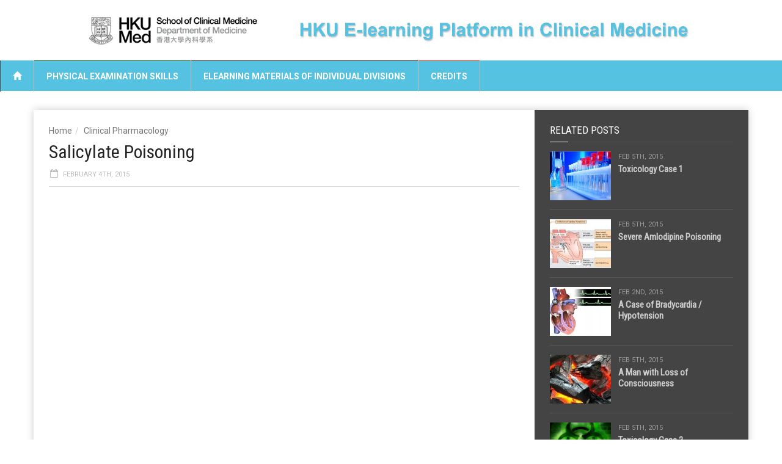

--- FILE ---
content_type: text/html; charset=UTF-8
request_url: https://hkuelmed.hku.hk/salicylate-poisoning/
body_size: 9191
content:
<!doctype html>
<!--[if lt IE 7]> <html class="no-js ie6 oldie"> <![endif]-->
<!--[if IE 7]>    <html class="no-js ie7 oldie"> <![endif]-->
<!--[if IE 8]>    <html class="no-js ie8 oldie"> <![endif]-->
<!--[if IE 9]>    <html class="no-js ie9 oldie"> <![endif]-->
<!--[if gt IE 8]><!--> <html class="no-js" lang="en-US"> <!--<![endif]-->
<head>
    <!-- start:global -->
    <meta charset="UTF-8" />
    <!--[if IE]><meta http-equiv="X-UA-Compatible" content="IE=Edge,chrome=1"><![endif]-->
    <!-- end:global -->

    <!-- start:page title -->
    <title>Salicylate Poisoning - The HKU E-learning Platform in Clinical Medicine The HKU E-learning Platform in Clinical Medicine</title>
    <!-- end:page title -->

    <!-- start:responsive web design -->
    <meta name="viewport" content="width=device-width, initial-scale=1">
    <!-- end:responsive web design -->
    
    <link rel="pingback" href="https://hkuelmed.hku.hk/xmlrpc.php" />
    
    <meta property="og:image" content="https://hkuelmed.hku.hk/wp-content/uploads/2014/12/oil_3.jpg" />    
    <!-- start:wp_head -->
                            <script>
                            /* You can add more configuration options to webfontloader by previously defining the WebFontConfig with your options */
                            if ( typeof WebFontConfig === "undefined" ) {
                                WebFontConfig = new Object();
                            }
                            WebFontConfig['google'] = {families: ['Roboto:400,700', 'Roboto+Condensed:Normal,400']};

                            (function() {
                                var wf = document.createElement( 'script' );
                                wf.src = 'https://ajax.googleapis.com/ajax/libs/webfont/1.5.3/webfont.js';
                                wf.type = 'text/javascript';
                                wf.async = 'true';
                                var s = document.getElementsByTagName( 'script' )[0];
                                s.parentNode.insertBefore( wf, s );
                            })();
                        </script>
                    <meta name='robots' content='index, follow, max-image-preview:large, max-snippet:-1, max-video-preview:-1' />

	<!-- This site is optimized with the Yoast SEO plugin v19.0 - https://yoast.com/wordpress/plugins/seo/ -->
	<link rel="canonical" href="https://hkuelmed.hku.hk/salicylate-poisoning/" />
	<meta property="og:locale" content="en_US" />
	<meta property="og:type" content="article" />
	<meta property="og:title" content="Salicylate Poisoning - The HKU E-learning Platform in Clinical Medicine" />
	<meta property="og:url" content="https://hkuelmed.hku.hk/salicylate-poisoning/" />
	<meta property="og:site_name" content="The HKU E-learning Platform in Clinical Medicine" />
	<meta property="article:published_time" content="2015-02-04T11:10:38+00:00" />
	<meta property="article:modified_time" content="2015-11-11T11:07:39+00:00" />
	<meta property="og:image" content="https://hkuelmed.hku.hk/wp-content/uploads/2014/12/oil_3.jpg" />
	<meta property="og:image:width" content="770" />
	<meta property="og:image:height" content="470" />
	<meta property="og:image:type" content="image/jpeg" />
	<meta name="twitter:label1" content="Written by" />
	<meta name="twitter:data1" content="epsuadmin" />
	<script type="application/ld+json" class="yoast-schema-graph">{"@context":"https://schema.org","@graph":[{"@type":"WebSite","@id":"https://hkuelmed.hku.hk/#website","url":"https://hkuelmed.hku.hk/","name":"The HKU E-learning Platform in Clinical Medicine","description":"","potentialAction":[{"@type":"SearchAction","target":{"@type":"EntryPoint","urlTemplate":"https://hkuelmed.hku.hk/?s={search_term_string}"},"query-input":"required name=search_term_string"}],"inLanguage":"en-US"},{"@type":"ImageObject","inLanguage":"en-US","@id":"https://hkuelmed.hku.hk/salicylate-poisoning/#primaryimage","url":"https://hkuelmed.hku.hk/wp-content/uploads/2014/12/oil_3.jpg","contentUrl":"https://hkuelmed.hku.hk/wp-content/uploads/2014/12/oil_3.jpg","width":770,"height":470},{"@type":"WebPage","@id":"https://hkuelmed.hku.hk/salicylate-poisoning/#webpage","url":"https://hkuelmed.hku.hk/salicylate-poisoning/","name":"Salicylate Poisoning - The HKU E-learning Platform in Clinical Medicine","isPartOf":{"@id":"https://hkuelmed.hku.hk/#website"},"primaryImageOfPage":{"@id":"https://hkuelmed.hku.hk/salicylate-poisoning/#primaryimage"},"datePublished":"2015-02-04T11:10:38+00:00","dateModified":"2015-11-11T11:07:39+00:00","author":{"@id":"https://hkuelmed.hku.hk/#/schema/person/486033a08bc9234a6b5abe4bb2e454ea"},"breadcrumb":{"@id":"https://hkuelmed.hku.hk/salicylate-poisoning/#breadcrumb"},"inLanguage":"en-US","potentialAction":[{"@type":"ReadAction","target":["https://hkuelmed.hku.hk/salicylate-poisoning/"]}]},{"@type":"BreadcrumbList","@id":"https://hkuelmed.hku.hk/salicylate-poisoning/#breadcrumb","itemListElement":[{"@type":"ListItem","position":1,"name":"Home","item":"https://hkuelmed.hku.hk/"},{"@type":"ListItem","position":2,"name":"Clinical Pharmacology","item":"https://hkuelmed.hku.hk/clinical-pharmacology/"},{"@type":"ListItem","position":3,"name":"Salicylate Poisoning"}]},{"@type":"Person","@id":"https://hkuelmed.hku.hk/#/schema/person/486033a08bc9234a6b5abe4bb2e454ea","name":"epsuadmin","image":{"@type":"ImageObject","inLanguage":"en-US","@id":"https://hkuelmed.hku.hk/#/schema/person/image/","url":"https://secure.gravatar.com/avatar/38d0335cbd3ff2f38c70415f4e4e982a?s=96&d=mm&r=g","contentUrl":"https://secure.gravatar.com/avatar/38d0335cbd3ff2f38c70415f4e4e982a?s=96&d=mm&r=g","caption":"epsuadmin"},"url":"https://hkuelmed.hku.hk/author/epsuadmin/"}]}</script>
	<!-- / Yoast SEO plugin. -->


<link rel='dns-prefetch' href='//fonts.googleapis.com' />
<link rel="alternate" type="application/rss+xml" title="The HKU E-learning Platform in Clinical Medicine &raquo; Feed" href="https://hkuelmed.hku.hk/feed/" />
<link rel="alternate" type="application/rss+xml" title="The HKU E-learning Platform in Clinical Medicine &raquo; Comments Feed" href="https://hkuelmed.hku.hk/comments/feed/" />
<script type="text/javascript">
window._wpemojiSettings = {"baseUrl":"https:\/\/s.w.org\/images\/core\/emoji\/14.0.0\/72x72\/","ext":".png","svgUrl":"https:\/\/s.w.org\/images\/core\/emoji\/14.0.0\/svg\/","svgExt":".svg","source":{"concatemoji":"https:\/\/hkuelmed.hku.hk\/wp-includes\/js\/wp-emoji-release.min.js?ver=6.1.9"}};
/*! This file is auto-generated */
!function(e,a,t){var n,r,o,i=a.createElement("canvas"),p=i.getContext&&i.getContext("2d");function s(e,t){var a=String.fromCharCode,e=(p.clearRect(0,0,i.width,i.height),p.fillText(a.apply(this,e),0,0),i.toDataURL());return p.clearRect(0,0,i.width,i.height),p.fillText(a.apply(this,t),0,0),e===i.toDataURL()}function c(e){var t=a.createElement("script");t.src=e,t.defer=t.type="text/javascript",a.getElementsByTagName("head")[0].appendChild(t)}for(o=Array("flag","emoji"),t.supports={everything:!0,everythingExceptFlag:!0},r=0;r<o.length;r++)t.supports[o[r]]=function(e){if(p&&p.fillText)switch(p.textBaseline="top",p.font="600 32px Arial",e){case"flag":return s([127987,65039,8205,9895,65039],[127987,65039,8203,9895,65039])?!1:!s([55356,56826,55356,56819],[55356,56826,8203,55356,56819])&&!s([55356,57332,56128,56423,56128,56418,56128,56421,56128,56430,56128,56423,56128,56447],[55356,57332,8203,56128,56423,8203,56128,56418,8203,56128,56421,8203,56128,56430,8203,56128,56423,8203,56128,56447]);case"emoji":return!s([129777,127995,8205,129778,127999],[129777,127995,8203,129778,127999])}return!1}(o[r]),t.supports.everything=t.supports.everything&&t.supports[o[r]],"flag"!==o[r]&&(t.supports.everythingExceptFlag=t.supports.everythingExceptFlag&&t.supports[o[r]]);t.supports.everythingExceptFlag=t.supports.everythingExceptFlag&&!t.supports.flag,t.DOMReady=!1,t.readyCallback=function(){t.DOMReady=!0},t.supports.everything||(n=function(){t.readyCallback()},a.addEventListener?(a.addEventListener("DOMContentLoaded",n,!1),e.addEventListener("load",n,!1)):(e.attachEvent("onload",n),a.attachEvent("onreadystatechange",function(){"complete"===a.readyState&&t.readyCallback()})),(e=t.source||{}).concatemoji?c(e.concatemoji):e.wpemoji&&e.twemoji&&(c(e.twemoji),c(e.wpemoji)))}(window,document,window._wpemojiSettings);
</script>
<style type="text/css">
img.wp-smiley,
img.emoji {
	display: inline !important;
	border: none !important;
	box-shadow: none !important;
	height: 1em !important;
	width: 1em !important;
	margin: 0 0.07em !important;
	vertical-align: -0.1em !important;
	background: none !important;
	padding: 0 !important;
}
</style>
	<link rel='stylesheet' id='wp-block-library-css' href='https://hkuelmed.hku.hk/wp-includes/css/dist/block-library/style.min.css?ver=6.1.9' type='text/css' media='all' />
<link rel='stylesheet' id='classic-theme-styles-css' href='https://hkuelmed.hku.hk/wp-includes/css/classic-themes.min.css?ver=1' type='text/css' media='all' />
<style id='global-styles-inline-css' type='text/css'>
body{--wp--preset--color--black: #000000;--wp--preset--color--cyan-bluish-gray: #abb8c3;--wp--preset--color--white: #ffffff;--wp--preset--color--pale-pink: #f78da7;--wp--preset--color--vivid-red: #cf2e2e;--wp--preset--color--luminous-vivid-orange: #ff6900;--wp--preset--color--luminous-vivid-amber: #fcb900;--wp--preset--color--light-green-cyan: #7bdcb5;--wp--preset--color--vivid-green-cyan: #00d084;--wp--preset--color--pale-cyan-blue: #8ed1fc;--wp--preset--color--vivid-cyan-blue: #0693e3;--wp--preset--color--vivid-purple: #9b51e0;--wp--preset--gradient--vivid-cyan-blue-to-vivid-purple: linear-gradient(135deg,rgba(6,147,227,1) 0%,rgb(155,81,224) 100%);--wp--preset--gradient--light-green-cyan-to-vivid-green-cyan: linear-gradient(135deg,rgb(122,220,180) 0%,rgb(0,208,130) 100%);--wp--preset--gradient--luminous-vivid-amber-to-luminous-vivid-orange: linear-gradient(135deg,rgba(252,185,0,1) 0%,rgba(255,105,0,1) 100%);--wp--preset--gradient--luminous-vivid-orange-to-vivid-red: linear-gradient(135deg,rgba(255,105,0,1) 0%,rgb(207,46,46) 100%);--wp--preset--gradient--very-light-gray-to-cyan-bluish-gray: linear-gradient(135deg,rgb(238,238,238) 0%,rgb(169,184,195) 100%);--wp--preset--gradient--cool-to-warm-spectrum: linear-gradient(135deg,rgb(74,234,220) 0%,rgb(151,120,209) 20%,rgb(207,42,186) 40%,rgb(238,44,130) 60%,rgb(251,105,98) 80%,rgb(254,248,76) 100%);--wp--preset--gradient--blush-light-purple: linear-gradient(135deg,rgb(255,206,236) 0%,rgb(152,150,240) 100%);--wp--preset--gradient--blush-bordeaux: linear-gradient(135deg,rgb(254,205,165) 0%,rgb(254,45,45) 50%,rgb(107,0,62) 100%);--wp--preset--gradient--luminous-dusk: linear-gradient(135deg,rgb(255,203,112) 0%,rgb(199,81,192) 50%,rgb(65,88,208) 100%);--wp--preset--gradient--pale-ocean: linear-gradient(135deg,rgb(255,245,203) 0%,rgb(182,227,212) 50%,rgb(51,167,181) 100%);--wp--preset--gradient--electric-grass: linear-gradient(135deg,rgb(202,248,128) 0%,rgb(113,206,126) 100%);--wp--preset--gradient--midnight: linear-gradient(135deg,rgb(2,3,129) 0%,rgb(40,116,252) 100%);--wp--preset--duotone--dark-grayscale: url('#wp-duotone-dark-grayscale');--wp--preset--duotone--grayscale: url('#wp-duotone-grayscale');--wp--preset--duotone--purple-yellow: url('#wp-duotone-purple-yellow');--wp--preset--duotone--blue-red: url('#wp-duotone-blue-red');--wp--preset--duotone--midnight: url('#wp-duotone-midnight');--wp--preset--duotone--magenta-yellow: url('#wp-duotone-magenta-yellow');--wp--preset--duotone--purple-green: url('#wp-duotone-purple-green');--wp--preset--duotone--blue-orange: url('#wp-duotone-blue-orange');--wp--preset--font-size--small: 13px;--wp--preset--font-size--medium: 20px;--wp--preset--font-size--large: 36px;--wp--preset--font-size--x-large: 42px;--wp--preset--spacing--20: 0.44rem;--wp--preset--spacing--30: 0.67rem;--wp--preset--spacing--40: 1rem;--wp--preset--spacing--50: 1.5rem;--wp--preset--spacing--60: 2.25rem;--wp--preset--spacing--70: 3.38rem;--wp--preset--spacing--80: 5.06rem;}:where(.is-layout-flex){gap: 0.5em;}body .is-layout-flow > .alignleft{float: left;margin-inline-start: 0;margin-inline-end: 2em;}body .is-layout-flow > .alignright{float: right;margin-inline-start: 2em;margin-inline-end: 0;}body .is-layout-flow > .aligncenter{margin-left: auto !important;margin-right: auto !important;}body .is-layout-constrained > .alignleft{float: left;margin-inline-start: 0;margin-inline-end: 2em;}body .is-layout-constrained > .alignright{float: right;margin-inline-start: 2em;margin-inline-end: 0;}body .is-layout-constrained > .aligncenter{margin-left: auto !important;margin-right: auto !important;}body .is-layout-constrained > :where(:not(.alignleft):not(.alignright):not(.alignfull)){max-width: var(--wp--style--global--content-size);margin-left: auto !important;margin-right: auto !important;}body .is-layout-constrained > .alignwide{max-width: var(--wp--style--global--wide-size);}body .is-layout-flex{display: flex;}body .is-layout-flex{flex-wrap: wrap;align-items: center;}body .is-layout-flex > *{margin: 0;}:where(.wp-block-columns.is-layout-flex){gap: 2em;}.has-black-color{color: var(--wp--preset--color--black) !important;}.has-cyan-bluish-gray-color{color: var(--wp--preset--color--cyan-bluish-gray) !important;}.has-white-color{color: var(--wp--preset--color--white) !important;}.has-pale-pink-color{color: var(--wp--preset--color--pale-pink) !important;}.has-vivid-red-color{color: var(--wp--preset--color--vivid-red) !important;}.has-luminous-vivid-orange-color{color: var(--wp--preset--color--luminous-vivid-orange) !important;}.has-luminous-vivid-amber-color{color: var(--wp--preset--color--luminous-vivid-amber) !important;}.has-light-green-cyan-color{color: var(--wp--preset--color--light-green-cyan) !important;}.has-vivid-green-cyan-color{color: var(--wp--preset--color--vivid-green-cyan) !important;}.has-pale-cyan-blue-color{color: var(--wp--preset--color--pale-cyan-blue) !important;}.has-vivid-cyan-blue-color{color: var(--wp--preset--color--vivid-cyan-blue) !important;}.has-vivid-purple-color{color: var(--wp--preset--color--vivid-purple) !important;}.has-black-background-color{background-color: var(--wp--preset--color--black) !important;}.has-cyan-bluish-gray-background-color{background-color: var(--wp--preset--color--cyan-bluish-gray) !important;}.has-white-background-color{background-color: var(--wp--preset--color--white) !important;}.has-pale-pink-background-color{background-color: var(--wp--preset--color--pale-pink) !important;}.has-vivid-red-background-color{background-color: var(--wp--preset--color--vivid-red) !important;}.has-luminous-vivid-orange-background-color{background-color: var(--wp--preset--color--luminous-vivid-orange) !important;}.has-luminous-vivid-amber-background-color{background-color: var(--wp--preset--color--luminous-vivid-amber) !important;}.has-light-green-cyan-background-color{background-color: var(--wp--preset--color--light-green-cyan) !important;}.has-vivid-green-cyan-background-color{background-color: var(--wp--preset--color--vivid-green-cyan) !important;}.has-pale-cyan-blue-background-color{background-color: var(--wp--preset--color--pale-cyan-blue) !important;}.has-vivid-cyan-blue-background-color{background-color: var(--wp--preset--color--vivid-cyan-blue) !important;}.has-vivid-purple-background-color{background-color: var(--wp--preset--color--vivid-purple) !important;}.has-black-border-color{border-color: var(--wp--preset--color--black) !important;}.has-cyan-bluish-gray-border-color{border-color: var(--wp--preset--color--cyan-bluish-gray) !important;}.has-white-border-color{border-color: var(--wp--preset--color--white) !important;}.has-pale-pink-border-color{border-color: var(--wp--preset--color--pale-pink) !important;}.has-vivid-red-border-color{border-color: var(--wp--preset--color--vivid-red) !important;}.has-luminous-vivid-orange-border-color{border-color: var(--wp--preset--color--luminous-vivid-orange) !important;}.has-luminous-vivid-amber-border-color{border-color: var(--wp--preset--color--luminous-vivid-amber) !important;}.has-light-green-cyan-border-color{border-color: var(--wp--preset--color--light-green-cyan) !important;}.has-vivid-green-cyan-border-color{border-color: var(--wp--preset--color--vivid-green-cyan) !important;}.has-pale-cyan-blue-border-color{border-color: var(--wp--preset--color--pale-cyan-blue) !important;}.has-vivid-cyan-blue-border-color{border-color: var(--wp--preset--color--vivid-cyan-blue) !important;}.has-vivid-purple-border-color{border-color: var(--wp--preset--color--vivid-purple) !important;}.has-vivid-cyan-blue-to-vivid-purple-gradient-background{background: var(--wp--preset--gradient--vivid-cyan-blue-to-vivid-purple) !important;}.has-light-green-cyan-to-vivid-green-cyan-gradient-background{background: var(--wp--preset--gradient--light-green-cyan-to-vivid-green-cyan) !important;}.has-luminous-vivid-amber-to-luminous-vivid-orange-gradient-background{background: var(--wp--preset--gradient--luminous-vivid-amber-to-luminous-vivid-orange) !important;}.has-luminous-vivid-orange-to-vivid-red-gradient-background{background: var(--wp--preset--gradient--luminous-vivid-orange-to-vivid-red) !important;}.has-very-light-gray-to-cyan-bluish-gray-gradient-background{background: var(--wp--preset--gradient--very-light-gray-to-cyan-bluish-gray) !important;}.has-cool-to-warm-spectrum-gradient-background{background: var(--wp--preset--gradient--cool-to-warm-spectrum) !important;}.has-blush-light-purple-gradient-background{background: var(--wp--preset--gradient--blush-light-purple) !important;}.has-blush-bordeaux-gradient-background{background: var(--wp--preset--gradient--blush-bordeaux) !important;}.has-luminous-dusk-gradient-background{background: var(--wp--preset--gradient--luminous-dusk) !important;}.has-pale-ocean-gradient-background{background: var(--wp--preset--gradient--pale-ocean) !important;}.has-electric-grass-gradient-background{background: var(--wp--preset--gradient--electric-grass) !important;}.has-midnight-gradient-background{background: var(--wp--preset--gradient--midnight) !important;}.has-small-font-size{font-size: var(--wp--preset--font-size--small) !important;}.has-medium-font-size{font-size: var(--wp--preset--font-size--medium) !important;}.has-large-font-size{font-size: var(--wp--preset--font-size--large) !important;}.has-x-large-font-size{font-size: var(--wp--preset--font-size--x-large) !important;}
.wp-block-navigation a:where(:not(.wp-element-button)){color: inherit;}
:where(.wp-block-columns.is-layout-flex){gap: 2em;}
.wp-block-pullquote{font-size: 1.5em;line-height: 1.6;}
</style>
<link rel='stylesheet' id='foobox-free-min-css' href='https://hkuelmed.hku.hk/wp-content/plugins/foobox-image-lightbox/free/css/foobox.free.min.css?ver=2.7.25' type='text/css' media='all' />
<link rel='stylesheet' id='miptheme-bootstrap-css' href='https://hkuelmed.hku.hk/wp-content/themes/weeklynews/assets/css/bootstrap.min.css?ver=2.4.1' type='text/css' media='all' />
<link rel='stylesheet' id='miptheme-external-styles-css' href='https://hkuelmed.hku.hk/wp-content/themes/weeklynews/assets/css/mip.external.css?ver=2.4.1' type='text/css' media='all' />
<link rel='stylesheet' id='miptheme-style-css' href='https://hkuelmed.hku.hk/wp-content/themes/weeklynews/style.css?ver=2.4.1' type='text/css' media='all' />
<link rel='stylesheet' id='dynamic-css-css' href='https://hkuelmed.hku.hk/wp-admin/admin-ajax.php?action=dynamic_css&#038;ver=2.4.1' type='text/css' media='all' />
<link rel='stylesheet' id='google-fonts-css' href='http://fonts.googleapis.com/css?family=Roboto%3A400%2C500%2C500italic%2C400italic%2C700%2C700italic%7CRoboto+Condensed%3A400%2C700%7CRoboto+Slab&#038;subset=latin&#038;ver=2.4.1' type='text/css' media='all' />
<link rel='stylesheet' id='font-styles-css' href='https://hkuelmed.hku.hk/wp-content/themes/weeklynews/assets/css/font-style.css?ver=2026012442001' type='text/css' media='all' />
<!--[if lt IE 9]>
<link rel='stylesheet' id='miptheme-photobox-ie-css' href='https://hkuelmed.hku.hk/wp-content/themes/weeklynews/assets/css/photobox.ie.css?ver=2.4.1' type='text/css' media='all' />
<![endif]-->
<link rel='stylesheet' id='slb_core-css' href='https://hkuelmed.hku.hk/wp-content/plugins/simple-lightbox/client/css/app.css?ver=2.9.3' type='text/css' media='all' />
<script type='text/javascript' src='https://hkuelmed.hku.hk/wp-includes/js/jquery/jquery.min.js?ver=3.6.1' id='jquery-core-js'></script>
<script type='text/javascript' src='https://hkuelmed.hku.hk/wp-includes/js/jquery/jquery-migrate.min.js?ver=3.3.2' id='jquery-migrate-js'></script>
<script type='text/javascript' id='foobox-free-min-js-before'>
/* Run FooBox FREE (v2.7.25) */
var FOOBOX = window.FOOBOX = {
	ready: true,
	disableOthers: false,
	o: {wordpress: { enabled: true }, countMessage:'image %index of %total', captions: { dataTitle: ["captionTitle","title"], dataDesc: ["captionDesc","description"] }, excludes:'.fbx-link,.nofoobox,.nolightbox,a[href*="pinterest.com/pin/create/button/"]', affiliate : { enabled: false }},
	selectors: [
		".gallery", ".wp-block-gallery", ".wp-caption", ".wp-block-image", "a:has(img[class*=wp-image-])", ".foobox"
	],
	pre: function( $ ){
		// Custom JavaScript (Pre)
		
	},
	post: function( $ ){
		// Custom JavaScript (Post)
		
		// Custom Captions Code
		
	},
	custom: function( $ ){
		// Custom Extra JS
		
	}
};
</script>
<script type='text/javascript' src='https://hkuelmed.hku.hk/wp-content/plugins/foobox-image-lightbox/free/js/foobox.free.min.js?ver=2.7.25' id='foobox-free-min-js'></script>
<link rel="https://api.w.org/" href="https://hkuelmed.hku.hk/wp-json/" /><link rel="alternate" type="application/json" href="https://hkuelmed.hku.hk/wp-json/wp/v2/posts/6445" /><link rel="EditURI" type="application/rsd+xml" title="RSD" href="https://hkuelmed.hku.hk/xmlrpc.php?rsd" />
<link rel="wlwmanifest" type="application/wlwmanifest+xml" href="https://hkuelmed.hku.hk/wp-includes/wlwmanifest.xml" />
<meta name="generator" content="WordPress 6.1.9" />
<link rel='shortlink' href='https://hkuelmed.hku.hk/?p=6445' />
<link rel="alternate" type="application/json+oembed" href="https://hkuelmed.hku.hk/wp-json/oembed/1.0/embed?url=https%3A%2F%2Fhkuelmed.hku.hk%2Fsalicylate-poisoning%2F" />
<link rel="alternate" type="text/xml+oembed" href="https://hkuelmed.hku.hk/wp-json/oembed/1.0/embed?url=https%3A%2F%2Fhkuelmed.hku.hk%2Fsalicylate-poisoning%2F&#038;format=xml" />
            <!--Customizer CSS--> 
            <style type="text/css">
                body { background-color:#ffffff; }                #header-branding { background-color:#ffffff; }                #page-header-mobile { background-color:#ffffff; }                #header-branding { border-top-color:#ffffff; }                #page-header-mobile { border-top-color:#ffffff; }                #header-branding { border-bottom-color:#ffffff; } 
                 
                 
                 
                                #header-branding #search-form { border-width:3px; } 
                 
                 
                 
                 
                 
                 
                                
                #top-navigation { background-color:#ffffff; }                #header-navigation { background-color:#56c2e1; }                
                #header-navigation ul li.search-nav .dropdown-menu { background-color:#56c2e1; }                #header-navigation ul li.search-nav .dropdown-menu input { background-color:#ffffff; }                 
                #top-navigation ul ul { background-color:#ffffff; }                #header-navigation ul ul { background-color:#56c2e1; }                #top-navigation ul li { border-color:#ffffff; }                #header-navigation ul li { border-color:#bcbcbc; }                                
                                 
                 
                                
                                                                                                                                                                
                                                                                                                                                        
                #page-footer .container { background-color:#ffffff; }                 
                                #page-footer .foot-widgets h2 { color:#ffffff; }                #page-footer .foot-widgets aside { color:#ffffff; }                #page-footer .foot-widgets aside.widget li:before { color:#ffffff; }                #page-footer .copyright { color:#ffffff; }                #page-footer .foot-widgets a { color:#ffffff; } 
                #page-footer .copyright a { color:#ffffff; } 
        
            </style> 
            <!--/Customizer CSS-->
            <script>                                    </script><script>                                    </script><style type="text/css" title="dynamic-css" class="options-output">#page-content header h2{}</style>    <!-- end:wp_head -->
    
    <!--[if lt IE 9]>
    <script src="https://hkuelmed.hku.hk/wp-content/themes/weeklynews/assets/js/respond.js"></script>
    <script src="https://hkuelmed.hku.hk/wp-content/themes/weeklynews/assets/js/html5shiv.js"></script>
    <![endif]-->
</head>
<body class="post-template-default single single-post postid-6445 single-format-standard  linkbox-layout-2 theme-boxed sidebar-dark" itemscope="itemscope" itemtype="http://schema.org/WebPage">

    <!-- start:body-start -->
        <!-- end:body-start -->
    
    <!-- start:ad-top-banner -->
        <!-- end:ad-top-banner -->
    
    <!-- start:page outer wrap -->
    <div id="page-outer-wrap">
        <!-- start:page inner wrap -->
        <div id="page-inner-wrap"> 
            
            <!-- start:page header mobile -->
            
<header id="page-header-mobile" class="visible-xs visible-sm">
    
    <!-- start:sidr -->
    <nav id="mobile-menu">
        <form id="search-form-mobile" class="mm-search" role="search" method="get" action="https://hkuelmed.hku.hk/">
            <input type="text" name="s" placeholder="Search The HKU E-learning Platform in Clinical Medicine" value="" />
        </form>
        <ul id="menu-main" class="nav clearfix"><li id="mobile-nav-menu-item-6396" class="main-menu-item  menu-item-even menu-item-depth-0 menu-item menu-item-type-custom menu-item-object-custom menu-item-home "><a href="https://hkuelmed.hku.hk/"><span class="glyphicon glyphicon-home" /></span></a></li>
<li id="mobile-nav-menu-item-6712" class="main-menu-item  menu-item-even menu-item-depth-0 menu-item menu-item-type-custom menu-item-object-custom menu-item-has-children "><a href="#">Physical Examination Skills</a>
<ul class="sub-menu">
	<li id="mobile-nav-menu-item-6538" class="sub-menu-item  menu-item-odd menu-item-depth-1 menu-item menu-item-type-post_type menu-item-object-post "><a href="https://hkuelmed.hku.hk/general-examinations/">General Examination</a></li>
	<li id="mobile-nav-menu-item-6536" class="sub-menu-item  menu-item-odd menu-item-depth-1 menu-item menu-item-type-post_type menu-item-object-post "><a href="https://hkuelmed.hku.hk/examining-cardiovascular-system/">Examination of the Cardiovascular System</a></li>
	<li id="mobile-nav-menu-item-6537" class="sub-menu-item  menu-item-odd menu-item-depth-1 menu-item menu-item-type-post_type menu-item-object-post "><a href="https://hkuelmed.hku.hk/examination-gastrointestinal-system/">Examination of the Gastrointestinal System</a></li>
	<li id="mobile-nav-menu-item-7561" class="sub-menu-item  menu-item-odd menu-item-depth-1 menu-item menu-item-type-post_type menu-item-object-post "><a href="https://hkuelmed.hku.hk/introduction-neurological-examination/">Examination of the Neurological System</a></li>
	<li id="mobile-nav-menu-item-6539" class="sub-menu-item  menu-item-odd menu-item-depth-1 menu-item menu-item-type-post_type menu-item-object-post "><a href="https://hkuelmed.hku.hk/examining-respiratory-system/">Examination of the Respiratory System</a></li>
	<li id="mobile-nav-menu-item-6721" class="sub-menu-item  menu-item-odd menu-item-depth-1 menu-item menu-item-type-post_type menu-item-object-post "><a href="https://hkuelmed.hku.hk/examining-the-rheumatological-system/">Examination of the Musculoskeletal System</a></li>
	<li id="mobile-nav-menu-item-7616" class="sub-menu-item  menu-item-odd menu-item-depth-1 menu-item menu-item-type-post_type menu-item-object-post "><a href="https://hkuelmed.hku.hk/demonstration-putting-surgical-n95-mask-properly/">Demonstration on putting on a surgical/ N95 mask properly</a></li>
</ul>
</li>
<li id="mobile-nav-menu-item-6713" class="main-menu-item  menu-item-even menu-item-depth-0 menu-item menu-item-type-custom menu-item-object-custom menu-item-has-children "><a href="#">eLearning Materials of Individual Divisions</a>
<ul class="sub-menu">
	<li id="mobile-nav-menu-item-7332" class="sub-menu-item  menu-item-odd menu-item-depth-1 menu-item menu-item-type-post_type menu-item-object-post "><a href="https://hkuelmed.hku.hk/ecgs/">Cardiology</a></li>
	<li id="mobile-nav-menu-item-6392" class="sub-menu-item  menu-item-odd menu-item-depth-1 menu-item menu-item-type-taxonomy menu-item-object-category current-post-ancestor current-menu-parent current-post-parent menu-category-269 "><a href="https://hkuelmed.hku.hk/clinical-pharmacology/">Clinical Pharmacology</a></li>
	<li id="mobile-nav-menu-item-6395" class="sub-menu-item  menu-item-odd menu-item-depth-1 menu-item menu-item-type-taxonomy menu-item-object-category menu-category-267 "><a href="https://hkuelmed.hku.hk/dermatology/">Dermatology</a></li>
	<li id="mobile-nav-menu-item-5250" class="sub-menu-item  menu-item-odd menu-item-depth-1 menu-item menu-item-type-taxonomy menu-item-object-category menu-category-270 "><a href="https://hkuelmed.hku.hk/endocrinology/">Endocrinology</a></li>
	<li id="mobile-nav-menu-item-4530" class="sub-menu-item  menu-item-odd menu-item-depth-1 menu-item menu-item-type-taxonomy menu-item-object-category menu-category-271 "><a href="https://hkuelmed.hku.hk/gastroenterology-hepatology/">Gastroenterology &amp; Hepatology</a></li>
	<li id="mobile-nav-menu-item-6124" class="sub-menu-item  menu-item-odd menu-item-depth-1 menu-item menu-item-type-taxonomy menu-item-object-category menu-item-has-children menu-category-274 "><a href="https://hkuelmed.hku.hk/geriatrics/">Geriatrics</a>
	<ul class="sub-menu">
		<li id="mobile-nav-menu-item-6016" class="sub-menu-item sub-sub-menu-item menu-item-even menu-item-depth-2 menu-item menu-item-type-taxonomy menu-item-object-category menu-category-290 "><a href="https://hkuelmed.hku.hk/geriatrics/common-physical-signs-in-the-geriatric-setting/">Common Physical Signs in the Geriatric Setting</a></li>
		<li id="mobile-nav-menu-item-6206" class="sub-menu-item sub-sub-menu-item menu-item-even menu-item-depth-2 menu-item menu-item-type-post_type menu-item-object-post "><a href="https://hkuelmed.hku.hk/commonly-used-assessments-geriatric-setting/">Commonly used Assessments in the Geriatric Setting</a></li>
	</ul>
</li>
	<li id="mobile-nav-menu-item-6096" class="sub-menu-item  menu-item-odd menu-item-depth-1 menu-item menu-item-type-custom menu-item-object-custom "><a target="_blank" href="http://www.hpshk.com">Haematology</a></li>
	<li id="mobile-nav-menu-item-4533" class="sub-menu-item  menu-item-odd menu-item-depth-1 menu-item menu-item-type-taxonomy menu-item-object-category menu-category-276 "><a href="https://hkuelmed.hku.hk/infectious-diseases/">Infectious Diseases</a></li>
	<li id="mobile-nav-menu-item-6207" class="sub-menu-item  menu-item-odd menu-item-depth-1 menu-item menu-item-type-taxonomy menu-item-object-category menu-item-has-children menu-category-277 "><a href="https://hkuelmed.hku.hk/nephrology/">Nephrology</a>
	<ul class="sub-menu">
		<li id="mobile-nav-menu-item-4791" class="sub-menu-item sub-sub-menu-item menu-item-even menu-item-depth-2 menu-item menu-item-type-taxonomy menu-item-object-category menu-category-275 "><a href="https://hkuelmed.hku.hk/nephrology/general-nephrology/">General Nephrology</a></li>
		<li id="mobile-nav-menu-item-4801" class="sub-menu-item sub-sub-menu-item menu-item-even menu-item-depth-2 menu-item menu-item-type-taxonomy menu-item-object-category menu-category-282 "><a href="https://hkuelmed.hku.hk/nephrology/imaging/">Imaging</a></li>
		<li id="mobile-nav-menu-item-4727" class="sub-menu-item sub-sub-menu-item menu-item-even menu-item-depth-2 menu-item menu-item-type-taxonomy menu-item-object-category menu-category-280 "><a href="https://hkuelmed.hku.hk/nephrology/peritoneal-dialysis/">Peritoneal Dialysis</a></li>
		<li id="mobile-nav-menu-item-4770" class="sub-menu-item sub-sub-menu-item menu-item-even menu-item-depth-2 menu-item menu-item-type-taxonomy menu-item-object-category menu-category-281 "><a href="https://hkuelmed.hku.hk/nephrology/hemodialysis/">Hemodialysis</a></li>
	</ul>
</li>
	<li id="mobile-nav-menu-item-6394" class="sub-menu-item  menu-item-odd menu-item-depth-1 menu-item menu-item-type-custom menu-item-object-custom "><a target="_blank" href="https://hkuelcn.hku.hk/">Neurology</a></li>
	<li id="mobile-nav-menu-item-7514" class="sub-menu-item  menu-item-odd menu-item-depth-1 menu-item menu-item-type-taxonomy menu-item-object-category menu-item-has-children menu-category-278 "><a href="https://hkuelmed.hku.hk/rehabilitation-medicine/">Rehabilitation Medicine</a>
	<ul class="sub-menu">
		<li id="mobile-nav-menu-item-7500" class="sub-menu-item sub-sub-menu-item menu-item-even menu-item-depth-2 menu-item menu-item-type-post_type menu-item-object-post "><a href="https://hkuelmed.hku.hk/modified-ashworth-scale-2/">Modified Ashworth Scale</a></li>
		<li id="mobile-nav-menu-item-7516" class="sub-menu-item sub-sub-menu-item menu-item-even menu-item-depth-2 menu-item menu-item-type-post_type menu-item-object-post "><a href="https://hkuelmed.hku.hk/complex-regional-pain-syndrome/">Complex Regional Pain Syndrome</a></li>
		<li id="mobile-nav-menu-item-7535" class="sub-menu-item sub-sub-menu-item menu-item-even menu-item-depth-2 menu-item menu-item-type-post_type menu-item-object-post "><a href="https://hkuelmed.hku.hk/case-1/">Case 1</a></li>
		<li id="mobile-nav-menu-item-7553" class="sub-menu-item sub-sub-menu-item menu-item-even menu-item-depth-2 menu-item menu-item-type-post_type menu-item-object-post "><a href="https://hkuelmed.hku.hk/case-2/">Case 2</a></li>
	</ul>
</li>
	<li id="mobile-nav-menu-item-4837" class="sub-menu-item  menu-item-odd menu-item-depth-1 menu-item menu-item-type-custom menu-item-object-custom "><a href="https://hkuelmed.hku.hk/?p=4834">Respiratory Medicine</a></li>
	<li id="mobile-nav-menu-item-6125" class="sub-menu-item  menu-item-odd menu-item-depth-1 menu-item menu-item-type-taxonomy menu-item-object-category menu-item-has-children menu-category-279 "><a href="https://hkuelmed.hku.hk/rheumatology/">Rheumatology</a>
	<ul class="sub-menu">
		<li id="mobile-nav-menu-item-5920" class="sub-menu-item sub-sub-menu-item menu-item-even menu-item-depth-2 menu-item menu-item-type-taxonomy menu-item-object-category menu-category-289 "><a href="https://hkuelmed.hku.hk/rheumatology/common-rheumatological-cases/">Common Rheumatological Cases</a></li>
		<li id="mobile-nav-menu-item-5921" class="sub-menu-item sub-sub-menu-item menu-item-even menu-item-depth-2 menu-item menu-item-type-post_type menu-item-object-post "><a href="https://hkuelmed.hku.hk/clinical-signs-radiographs-patients-rheumatological-disorders/">Clinical Signs and Radiographs of Patients with Rheumatological Disorders</a></li>
	</ul>
</li>
</ul>
</li>
<li id="mobile-nav-menu-item-7391" class="main-menu-item  menu-item-even menu-item-depth-0 menu-item menu-item-type-post_type menu-item-object-page "><a href="https://hkuelmed.hku.hk/credits/">Credits</a></li>
</ul>    </nav>
    <!-- end:sidr -->
    
    
        
    <!-- start:row -->
    <div  class="row">
        
        <!-- start:col -->
        <div class="col-xs-6">
            <!-- start:logo -->
            <div class="logo"><a href="https://hkuelmed.hku.hk/"><img src="https://hkuelmed.hku.hk/wp-content/uploads/2022/03/logo_12-3.jpg" width="1027" height="90" alt="The HKU E-learning Platform in Clinical Medicine" /></a></div>
            <!-- end:logo -->
        </div>
        <!-- end:col -->
        
        <!-- start:col -->
        <div class="col-xs-6 text-right">
            <a id="nav-expander" href="#mobile-menu"><span class="glyphicon glyphicon-th"></span></a>
        </div>
        <!-- end:col -->
        
    </div>
    <!-- end:row -->

</header>
<!-- end:page-header-mobile -->

<!-- start:page-header -->
<header id="page-header" class="hidden-xs hidden-sm">

        
    <!-- start:header-branding -->
<div id="header-branding" class="header-layout-4">                
    <!-- start:container -->
    <div class="no-container">
        
        <!-- start:row -->
        <div class="row">
        
            <!-- start:col -->
            <div class="col-sm-12 text-center table" itemscope="itemscope" itemtype="http://schema.org/Organization">
                <!-- start:logo -->
                <div class="logo"><a itemprop="url" href="https://hkuelmed.hku.hk"><img src="https://hkuelmed.hku.hk/wp-content/uploads/2022/03/logo_12-3.jpg" width="1027" height="90" alt="The HKU E-learning Platform in Clinical Medicine" /></a></div>                <meta itemprop="name" content="The HKU E-learning Platform in Clinical Medicine">
                <!-- end:logo -->
            </div>
            <!-- end:col -->
            
        </div>
        <!-- end:row -->

    </div>
    <!-- end:container -->                    
</div>
<!-- end:header-branding -->    
    <!-- start:sticky-header -->
    <div id="sticky-header">
    
        <!-- start:header-navigation -->
        <div id="header-navigation">                
            <!-- start:container -->
            <div class="no-container">
                
                <!-- start:menu -->
                <nav id="menu">
                    <ul id="menu-main-1" class="nav clearfix"><li id="nav-menu-item-6396" class="main-menu-item  menu-item-even menu-item-depth-0 menu-item menu-item-type-custom menu-item-object-custom menu-item-home "><a href="https://hkuelmed.hku.hk/" class="menu-link main-menu-link"><span class="glyphicon glyphicon-home" /></span></a></li>
<li id="nav-menu-item-6712" class="main-menu-item  menu-item-even menu-item-depth-0 menu-item menu-item-type-custom menu-item-object-custom menu-item-has-children "><a href="#" class="menu-link main-menu-link">Physical Examination Skills</a>
<div class="dropnav-container"><ul class="dropnav-menu">
	<li id="nav-menu-item-6538" class="sub-menu-item  menu-item-odd menu-item-depth-1 menu-item menu-item-type-post_type menu-item-object-post "><a href="https://hkuelmed.hku.hk/general-examinations/" class="menu-link sub-menu-link">General Examination</a></li>
	<li id="nav-menu-item-6536" class="sub-menu-item  menu-item-odd menu-item-depth-1 menu-item menu-item-type-post_type menu-item-object-post "><a href="https://hkuelmed.hku.hk/examining-cardiovascular-system/" class="menu-link sub-menu-link">Examination of the Cardiovascular System</a></li>
	<li id="nav-menu-item-6537" class="sub-menu-item  menu-item-odd menu-item-depth-1 menu-item menu-item-type-post_type menu-item-object-post "><a href="https://hkuelmed.hku.hk/examination-gastrointestinal-system/" class="menu-link sub-menu-link">Examination of the Gastrointestinal System</a></li>
	<li id="nav-menu-item-7561" class="sub-menu-item  menu-item-odd menu-item-depth-1 menu-item menu-item-type-post_type menu-item-object-post "><a href="https://hkuelmed.hku.hk/introduction-neurological-examination/" class="menu-link sub-menu-link">Examination of the Neurological System</a></li>
	<li id="nav-menu-item-6539" class="sub-menu-item  menu-item-odd menu-item-depth-1 menu-item menu-item-type-post_type menu-item-object-post "><a href="https://hkuelmed.hku.hk/examining-respiratory-system/" class="menu-link sub-menu-link">Examination of the Respiratory System</a></li>
	<li id="nav-menu-item-6721" class="sub-menu-item  menu-item-odd menu-item-depth-1 menu-item menu-item-type-post_type menu-item-object-post "><a href="https://hkuelmed.hku.hk/examining-the-rheumatological-system/" class="menu-link sub-menu-link">Examination of the Musculoskeletal System</a></li>
	<li id="nav-menu-item-7616" class="sub-menu-item  menu-item-odd menu-item-depth-1 menu-item menu-item-type-post_type menu-item-object-post "><a href="https://hkuelmed.hku.hk/demonstration-putting-surgical-n95-mask-properly/" class="menu-link sub-menu-link">Demonstration on putting on a surgical/ N95 mask properly</a></li>
</ul></div>
</li>
<li id="nav-menu-item-6713" class="main-menu-item  menu-item-even menu-item-depth-0 menu-item menu-item-type-custom menu-item-object-custom menu-item-has-children "><a href="#" class="menu-link main-menu-link">eLearning Materials of Individual Divisions</a>
<div class="dropnav-container"><ul class="dropnav-menu">
	<li id="nav-menu-item-7332" class="sub-menu-item  menu-item-odd menu-item-depth-1 menu-item menu-item-type-post_type menu-item-object-post "><a href="https://hkuelmed.hku.hk/ecgs/" class="menu-link sub-menu-link">Cardiology</a></li>
	<li id="nav-menu-item-6392" class="sub-menu-item  menu-item-odd menu-item-depth-1 menu-item menu-item-type-taxonomy menu-item-object-category current-post-ancestor current-menu-parent current-post-parent menu-category-269 "><a href="https://hkuelmed.hku.hk/clinical-pharmacology/" class="menu-link sub-menu-link">Clinical Pharmacology</a></li>
	<li id="nav-menu-item-6395" class="sub-menu-item  menu-item-odd menu-item-depth-1 menu-item menu-item-type-taxonomy menu-item-object-category menu-category-267 "><a href="https://hkuelmed.hku.hk/dermatology/" class="menu-link sub-menu-link">Dermatology</a></li>
	<li id="nav-menu-item-5250" class="sub-menu-item  menu-item-odd menu-item-depth-1 menu-item menu-item-type-taxonomy menu-item-object-category menu-category-270 "><a href="https://hkuelmed.hku.hk/endocrinology/" class="menu-link sub-menu-link">Endocrinology</a></li>
	<li id="nav-menu-item-4530" class="sub-menu-item  menu-item-odd menu-item-depth-1 menu-item menu-item-type-taxonomy menu-item-object-category menu-category-271 "><a href="https://hkuelmed.hku.hk/gastroenterology-hepatology/" class="menu-link sub-menu-link">Gastroenterology &amp; Hepatology</a></li>
	<li id="nav-menu-item-6124" class="sub-menu-item  menu-item-odd menu-item-depth-1 menu-item menu-item-type-taxonomy menu-item-object-category menu-item-has-children menu-category-274 "><a href="https://hkuelmed.hku.hk/geriatrics/" class="menu-link sub-menu-link">Geriatrics</a>
	<ul>
		<li id="nav-menu-item-6016" class="sub-menu-item sub-sub-menu-item menu-item-even menu-item-depth-2 menu-item menu-item-type-taxonomy menu-item-object-category menu-category-290 "><a href="https://hkuelmed.hku.hk/geriatrics/common-physical-signs-in-the-geriatric-setting/" class="menu-link sub-menu-link">Common Physical Signs in the Geriatric Setting</a></li>
		<li id="nav-menu-item-6206" class="sub-menu-item sub-sub-menu-item menu-item-even menu-item-depth-2 menu-item menu-item-type-post_type menu-item-object-post "><a href="https://hkuelmed.hku.hk/commonly-used-assessments-geriatric-setting/" class="menu-link sub-menu-link">Commonly used Assessments in the Geriatric Setting</a></li>
</ul>
</li>
	<li id="nav-menu-item-6096" class="sub-menu-item  menu-item-odd menu-item-depth-1 menu-item menu-item-type-custom menu-item-object-custom "><a target="_blank" href="http://www.hpshk.com" class="menu-link sub-menu-link">Haematology</a></li>
	<li id="nav-menu-item-4533" class="sub-menu-item  menu-item-odd menu-item-depth-1 menu-item menu-item-type-taxonomy menu-item-object-category menu-category-276 "><a href="https://hkuelmed.hku.hk/infectious-diseases/" class="menu-link sub-menu-link">Infectious Diseases</a></li>
	<li id="nav-menu-item-6207" class="sub-menu-item  menu-item-odd menu-item-depth-1 menu-item menu-item-type-taxonomy menu-item-object-category menu-item-has-children menu-category-277 "><a href="https://hkuelmed.hku.hk/nephrology/" class="menu-link sub-menu-link">Nephrology</a>
	<ul>
		<li id="nav-menu-item-4791" class="sub-menu-item sub-sub-menu-item menu-item-even menu-item-depth-2 menu-item menu-item-type-taxonomy menu-item-object-category menu-category-275 "><a href="https://hkuelmed.hku.hk/nephrology/general-nephrology/" class="menu-link sub-menu-link">General Nephrology</a></li>
		<li id="nav-menu-item-4801" class="sub-menu-item sub-sub-menu-item menu-item-even menu-item-depth-2 menu-item menu-item-type-taxonomy menu-item-object-category menu-category-282 "><a href="https://hkuelmed.hku.hk/nephrology/imaging/" class="menu-link sub-menu-link">Imaging</a></li>
		<li id="nav-menu-item-4727" class="sub-menu-item sub-sub-menu-item menu-item-even menu-item-depth-2 menu-item menu-item-type-taxonomy menu-item-object-category menu-category-280 "><a href="https://hkuelmed.hku.hk/nephrology/peritoneal-dialysis/" class="menu-link sub-menu-link">Peritoneal Dialysis</a></li>
		<li id="nav-menu-item-4770" class="sub-menu-item sub-sub-menu-item menu-item-even menu-item-depth-2 menu-item menu-item-type-taxonomy menu-item-object-category menu-category-281 "><a href="https://hkuelmed.hku.hk/nephrology/hemodialysis/" class="menu-link sub-menu-link">Hemodialysis</a></li>
</ul>
</li>
	<li id="nav-menu-item-6394" class="sub-menu-item  menu-item-odd menu-item-depth-1 menu-item menu-item-type-custom menu-item-object-custom "><a target="_blank" href="https://hkuelcn.hku.hk/" class="menu-link sub-menu-link">Neurology</a></li>
	<li id="nav-menu-item-7514" class="sub-menu-item  menu-item-odd menu-item-depth-1 menu-item menu-item-type-taxonomy menu-item-object-category menu-item-has-children menu-category-278 "><a href="https://hkuelmed.hku.hk/rehabilitation-medicine/" class="menu-link sub-menu-link">Rehabilitation Medicine</a>
	<ul>
		<li id="nav-menu-item-7500" class="sub-menu-item sub-sub-menu-item menu-item-even menu-item-depth-2 menu-item menu-item-type-post_type menu-item-object-post "><a href="https://hkuelmed.hku.hk/modified-ashworth-scale-2/" class="menu-link sub-menu-link">Modified Ashworth Scale</a></li>
		<li id="nav-menu-item-7516" class="sub-menu-item sub-sub-menu-item menu-item-even menu-item-depth-2 menu-item menu-item-type-post_type menu-item-object-post "><a href="https://hkuelmed.hku.hk/complex-regional-pain-syndrome/" class="menu-link sub-menu-link">Complex Regional Pain Syndrome</a></li>
		<li id="nav-menu-item-7535" class="sub-menu-item sub-sub-menu-item menu-item-even menu-item-depth-2 menu-item menu-item-type-post_type menu-item-object-post "><a href="https://hkuelmed.hku.hk/case-1/" class="menu-link sub-menu-link">Case 1</a></li>
		<li id="nav-menu-item-7553" class="sub-menu-item sub-sub-menu-item menu-item-even menu-item-depth-2 menu-item menu-item-type-post_type menu-item-object-post "><a href="https://hkuelmed.hku.hk/case-2/" class="menu-link sub-menu-link">Case 2</a></li>
</ul>
</li>
	<li id="nav-menu-item-4837" class="sub-menu-item  menu-item-odd menu-item-depth-1 menu-item menu-item-type-custom menu-item-object-custom "><a href="https://hkuelmed.hku.hk/?p=4834" class="menu-link sub-menu-link">Respiratory Medicine</a></li>
	<li id="nav-menu-item-6125" class="sub-menu-item  menu-item-odd menu-item-depth-1 menu-item menu-item-type-taxonomy menu-item-object-category menu-item-has-children menu-category-279 "><a href="https://hkuelmed.hku.hk/rheumatology/" class="menu-link sub-menu-link">Rheumatology</a>
	<ul>
		<li id="nav-menu-item-5920" class="sub-menu-item sub-sub-menu-item menu-item-even menu-item-depth-2 menu-item menu-item-type-taxonomy menu-item-object-category menu-category-289 "><a href="https://hkuelmed.hku.hk/rheumatology/common-rheumatological-cases/" class="menu-link sub-menu-link">Common Rheumatological Cases</a></li>
		<li id="nav-menu-item-5921" class="sub-menu-item sub-sub-menu-item menu-item-even menu-item-depth-2 menu-item menu-item-type-post_type menu-item-object-post "><a href="https://hkuelmed.hku.hk/clinical-signs-radiographs-patients-rheumatological-disorders/" class="menu-link sub-menu-link">Clinical Signs and Radiographs of Patients with Rheumatological Disorders</a></li>
</ul>
</li>
</ul></div>
</li>
<li id="nav-menu-item-7391" class="main-menu-item  menu-item-even menu-item-depth-0 menu-item menu-item-type-post_type menu-item-object-page "><a href="https://hkuelmed.hku.hk/credits/" class="menu-link main-menu-link">Credits</a></li>
</ul>                </nav>
                <!-- end:menu -->
                
            </div>
            <!-- end:container -->                    
        </div>
        <!-- end:header-navigation -->
        
        
    </div>
    <!-- end:sticky-header -->
    
    
    
</header>
<!-- end:page-header -->

            <!-- end:page header mobile -->
            
            <!-- start:ad-side-banner -->
            <div class="container relative">
</div>            <!-- end:ad-side-banner -->
<!-- start:ad-top-banner -->
<!-- end:ad-top-banner -->

<!-- start:container -->
<div class="container">
    <!-- start:page content -->
    <div id="page-content" class="right-sidebar loop-page-5">
        
                
        <!-- start:tbl-row -->
        <div class="tbl-row">
        
        
        <!-- start:main -->
        <div id="main" class="article">

            <!-- start:article-post -->
            <article id="post-6445" class="article-post cat-269 loop-page-5 clearfix" itemscope itemtype="http://schema.org/Article">

                    
    

<header>
    <div class="breadcrumb hidden-xs">
<span></span><div class="vbreadcrumb" typeof="v:Breadcrumb"><a href="https://hkuelmed.hku.hk/" rel="v:url" property="v:title" class="home">Home</a></div><div class="vbreadcrumb" typeof="v:Breadcrumb"><a href="https://hkuelmed.hku.hk/clinical-pharmacology/" title="Clinical Pharmacology" rel="v:url" property="v:title">Clinical Pharmacology</a></div></div>    <h1 itemprop="name">Salicylate Poisoning</h1>
        <p class="post-meta clearfix">
        <span class="fa-calendar" itemprop="dateCreated">February 4th, 2015</span>                                    </p>
        </header>


<div class="article-post-content"><iframe src="//docs.google.com/viewer?url=https%3A%2F%2Fhkuelmed.hku.hk%2Fwp-content%2Fuploads%2F2015%2F02%2FRed-Flower-Oil_Wan.pdf&hl=en_US&embedded=true" class="gde-frame" style="width:100%; height:555px; border: none;" scrolling="no"></iframe>
<p class="gde-text"><a href="https://hkuelmed.hku.hk/wp-content/uploads/2015/02/Red-Flower-Oil_Wan.pdf" class="gde-link">Download (PDF, 649KB)</a></p>
</div>


<!-- start:article footer -->
<footer>
    
        
        
    </footer>
<!-- end:article footer -->


            </article>
            <!-- end:article-post -->
            
            
<!-- start:article-comments -->
<section id="comments">

    
</section>
<!-- end:article-comments -->

<!-- start:article-comments-form -->
<section id="article-comments-form">

		
</section>
<!-- end:article-comments-form -->       





        </div>
        <!-- end:main -->
        
        <!-- start:sidebar -->
<div id="sidebar" class="sidebar">
    <div class="theiaStickySidebar">
	                <aside class="widget module-news">                <header><h2>Related Posts</h2><span class="borderline"></span></header>                <!-- start:article-container -->
                <div class="article-container">
                                    <!-- start:article -->
                    <article class="clearfix">
                        <a href="https://hkuelmed.hku.hk/toxicology-case-1/"><img src="https://hkuelmed.hku.hk/wp-content/uploads/2014/12/toxicology1-100x80.jpg" width="100" height="80" alt=""></a>
                        <span class="published">
                            Feb 5th, 2015                        </span>
                        <h3><a href="https://hkuelmed.hku.hk/toxicology-case-1/">Toxicology Case 1</a></h3>
                    </article>
                    <!-- end:article -->
                                    <!-- start:article -->
                    <article class="clearfix">
                        <a href="https://hkuelmed.hku.hk/severe-amlodipine-poisoning/"><img src="https://hkuelmed.hku.hk/wp-content/uploads/2014/12/cardiac-function_f-100x80.jpg" width="100" height="80" alt=""></a>
                        <span class="published">
                            Feb 5th, 2015                        </span>
                        <h3><a href="https://hkuelmed.hku.hk/severe-amlodipine-poisoning/">Severe Amlodipine Poisoning</a></h3>
                    </article>
                    <!-- end:article -->
                                    <!-- start:article -->
                    <article class="clearfix">
                        <a href="https://hkuelmed.hku.hk/case-bradycardia-hypotension/"><img src="https://hkuelmed.hku.hk/wp-content/uploads/2014/12/heart-100x80.jpg" width="100" height="80" alt=""></a>
                        <span class="published">
                            Feb 2nd, 2015                        </span>
                        <h3><a href="https://hkuelmed.hku.hk/case-bradycardia-hypotension/">A Case of  Bradycardia / Hypotension</a></h3>
                    </article>
                    <!-- end:article -->
                                    <!-- start:article -->
                    <article class="clearfix">
                        <a href="https://hkuelmed.hku.hk/man-loss-consciousness/"><img src="https://hkuelmed.hku.hk/wp-content/uploads/2014/12/charcoal-100x80.jpg" width="100" height="80" alt=""></a>
                        <span class="published">
                            Feb 5th, 2015                        </span>
                        <h3><a href="https://hkuelmed.hku.hk/man-loss-consciousness/">A Man with Loss of Consciousness</a></h3>
                    </article>
                    <!-- end:article -->
                                    <!-- start:article -->
                    <article class="clearfix">
                        <a href="https://hkuelmed.hku.hk/toxicology-case-2/"><img src="https://hkuelmed.hku.hk/wp-content/uploads/2014/12/toxic-100x80.jpg" width="100" height="80" alt=""></a>
                        <span class="published">
                            Feb 5th, 2015                        </span>
                        <h3><a href="https://hkuelmed.hku.hk/toxicology-case-2/">Toxicology Case 2</a></h3>
                    </article>
                    <!-- end:article -->
                                    <!-- start:article -->
                    <article class="clearfix">
                        <a href="https://hkuelmed.hku.hk/zolpidem-overdose/"><img src="https://hkuelmed.hku.hk/wp-content/uploads/2014/12/zolpidem-100x80.jpg" width="100" height="80" alt=""></a>
                        <span class="published">
                            Feb 5th, 2015                        </span>
                        <h3><a href="https://hkuelmed.hku.hk/zolpidem-overdose/">Zolpidem Overdose</a></h3>
                    </article>
                    <!-- end:article -->
                                </div>
                <!-- end:article-container -->
                </aside>        </div>
</div>
<!-- end:sidebar -->        
        </div>
        <!-- end:tbl-row -->

    </div>
    <!-- end:page content -->
</div>
<!-- end:container -->

            
            <!-- section:page footer -->
            <section id="page-footer">
                
                <!-- start:container -->
                <div class="container">
                    
                    <!-- start:foot-menu -->
                    <nav id="foot-menu" class="hidden-xs">
                    <ul class="nav clearfix">  <li><a href="https://hkuelmed.hku.hk/wp-admin/nav-menus.php?action=locations">Click here - to select or create a menu</a></li></ul>                       
                    </nav>
                    <!-- end:foot-menu -->
                    
                                        
                    <!-- start:row -->
                    <div class="copyright row">
                        <!-- start:col -->
                        <div class="col-sm-6">
                                                    </div>
                        <!-- end:col -->
                        <!-- start:col -->
                        <div class="col-sm-6 text-right">
                                                    </div>
                        <!-- end:col -->
                    </div>
                    <!-- end:row -->
                    
                                        
                </div>
                <!-- end:container -->
                
            </section>
            <!-- end:page footer -->
            
        </div>
        <!-- end:page inner wrap -->
    </div>
    <!-- end:page outer wrap -->

    <!-- start:wp_footer -->
    <script type='text/javascript' src='https://hkuelmed.hku.hk/wp-content/themes/weeklynews/assets/js/bootstrap.min.js?ver=2.4.1' id='miptheme-bootstrap-js'></script>
<script type='text/javascript' src='https://hkuelmed.hku.hk/wp-content/themes/weeklynews/assets/js/mip.external.js?ver=2.4.1' id='miptheme-external-js'></script>
<script type='text/javascript' id='miptheme-functions-js-extra'>
/* <![CDATA[ */
var miptheme_ajax_url = {"ajaxurl":"https:\/\/hkuelmed.hku.hk\/wp-admin\/admin-ajax.php"};
/* ]]> */
</script>
<script type='text/javascript' src='https://hkuelmed.hku.hk/wp-content/themes/weeklynews/assets/js/functions.js?ver=2.4.1' id='miptheme-functions-js'></script>
<script type='text/javascript' src='https://hkuelmed.hku.hk/wp-includes/js/comment-reply.min.js?ver=6.1.9' id='comment-reply-js'></script>
<script type="text/javascript" id="slb_context">/* <![CDATA[ */if ( !!window.jQuery ) {(function($){$(document).ready(function(){if ( !!window.SLB ) { {$.extend(SLB, {"context":["public","user_guest"]});} }})})(jQuery);}/* ]]> */</script>
<script>                                    </script>
<!-- JS generated by theme -->

<script>
    jQuery().ready(function jQuery_ready() {
                                            miptheme_ajax_post_views.get_post_views("[6445]");
                                        });
</script>

    <!-- end:wp_footer -->
    
</body>
</html>
<!--
Performance optimized by W3 Total Cache. Learn more: https://www.boldgrid.com/w3-total-cache/


Served from: hkuelmed.hku.hk @ 2026-01-24 12:20:01 by W3 Total Cache
-->

--- FILE ---
content_type: text/html; charset=UTF-8
request_url: https://hkuelmed.hku.hk/wp-admin/admin-ajax.php
body_size: -380
content:
{"6445":194}

--- FILE ---
content_type: text/css; charset=UTF-8
request_url: https://hkuelmed.hku.hk/wp-content/themes/weeklynews/style.css?ver=2.4.1
body_size: 18075
content:
/*
Theme Name: 	WeeklyNews
Theme URI: 	http://themeforest.net/user/mip/portfolio
Description: 	Premium News/Magazine Wordpress Template
Version: 	2.4.1
Author: 	MipThemes
Author URI: 	http://themeforest.net/user/mip/portfolio
License:        Envato Marketplaces Split Licence
License URI:    Envato Marketplace Item License Certificate 
Tags:           black, white, one-column, two-columns, three-columns, fixed-width, rtl, wpml, bbPress
*/


/* ==========================================================================
   Global
   ========================================================================== */

/**
 * Body
 */

body {
    font-family: 'Roboto', sans-serif;
    color: #5c5c5c;
    background: #fff;
    padding: 0 0 20px 0;
}

/**
 * Links
 */

a {
    text-decoration: none;
    color: #222;
    -webkit-transition: color 200ms ease, background-color 200ms ease, text-shadow 200ms ease, box-shadow 200ms ease, border 200ms ease;
    transition: color 200ms ease, background-color 200ms ease, text-shadow 200ms ease, box-shadow 200ms ease, border 200ms ease;
}

a:hover,
a:active {
    color: #111;
    text-decoration: none;
}


/* ==========================================================================
   General
   ========================================================================== */

/**
 * Wrappers and containers
 */

#page-outer-wrap {
    position: relative;
    overflow: hidden;
    width: 100%;
}

#page-inner-wrap {
    position: relative;
    width: 100%;
}

.relative {
    position: relative;
}

.container {
    padding: 0;
}

.container  .img-responsive {
    display: block;
    width: 100%;
    max-height: inherit;
}

#page-content {
    position: relative;
    z-index: 2;
    overflow: hidden; 
    margin: 30px 0 0 0;
    padding: 0;
    background: #fff;
    -webkit-box-shadow: 0 0 12px 0 #ccc;
    box-shadow: 0 0 12px 0 #ccc;
}

.ie8 #page-content {
    border: 1px solid #e3e3e3;
    margin: 30px -1px 0 -1px;
}

.theme-unboxed #page-content {
    margin-top: 15px;
    -webkit-box-shadow: none;
    box-shadow: none;
}

.theme-unboxed #page-content {
    margin-top: 30px;
    -webkit-box-shadow: none;
    box-shadow: none;
}

#main {
    padding: 10px;
}

#page-content.left-sidebar #main,
#page-content.right-sidebar #main,
#page-content.hide-sidebar #main {
    padding: 25px;
}

#page-content.hide-sidebar #main {
    float: none;
    width: 100%;
}

.sidebar-mid {
    padding: 15px;
}

#sidebar {
    background: #444;
}

.sidebar {
    color: #bbb;
    padding: 15px;
}

.section-full {
    margin: 0 -15px 0 -15px;
    padding: 45px 15px 0 15px;
}

.section-full-even {
    margin: 0 -15px 0 -15px;
    padding: 15px 15px 0 15px;
}

.theme-unboxed .section-full {
    margin-left: 0 !important;
    margin-right: 0 !important;
}

@media (min-width: 992px) {

    .tbl-row {
        display: table-row;
    }
    
    .tbl-cell {
        display: table-cell;
    }

}

/**
 * Visual Composer
 */

.wpb_row {
    margin-left: -15px;
    margin-right: -15px;
    margin-bottom: 25px;
}

.vc_spacer {
    display: block;
    clear: both;
}


/**
 * Article elements
 */

article {
    position: relative;
    margin-bottom: 25px;
}

article.blog-posts {
    margin-bottom: 50px;
}

.theme,
.theme:visited,
.article-post-content .theme {
    position: absolute;
    top: 10px;
    left: 0;
    font: 700 13px/25px 'Roboto Condensed', sans-serif;
    color: #fff;
    text-transform: uppercase;
    background: #444;
    padding: 0 12px;
}

.theme:hover,
.article-post-content .theme:hover {
    color: #fff;
    opacity: 0.8;
}

.overlay {
    position: absolute;
    color: #eee;
    bottom: 0;
    left: 0;
    right: 0;
    padding: 12px 15px;
    background: rgb(0, 0, 0); /* Fall-back for browsers that don'tsupport rgba */
    background: rgba(0, 0, 0, .5);
}

#slider-carousel .overlay {
    padding: 12px 15px;
}

#slider-carousel .large .overlay {
    padding: 15px 20px;
}

.large .overlay {
    padding: 15px 20px;
}

.overlay h1,
.overlay h2,
.overlay h3 {
    margin: 0;
}

.overlay h1 {
    font-size: 24px;
    padding: 5px;
    color: #fff !important;
}

.overlay p {
    margin: 6px 0 0 0;
    opacity: 0.8;
}

.overlay a {
    color: #fff;
}

.overlay .breadcrumb {
    color: #aaa;
    padding: 0;
}

.overlay .breadcrumb a {
    color: #cbcbcb;
}

.overlay .sharing {
    position: absolute;
    font-size: 14px;
    right: 25px;
    bottom: 36px;
}

.overlay .sharing a {
    margin-left: 12px;
    opacity: 0.6;
}

.overlay .sharing a:hover {
    opacity: 1.0;
}

.featured-caption {
    float: right;
    font-size: 12px;
    font-style: italic;
    color: #999;
    margin: -15px 10px 0 0;
}

.loop-page-2 .featured-caption {
    float: none;
    text-align: right;
    margin: -15px 10px 20px 0;
}

.overlay .featured-caption {
    position: absolute;
    color: #fff;
    float: none;
    right: 25px;
    bottom: 12px;
    opacity: 0.6;
    margin: 0;
}


/**
 * Lazy Load
 */

.miptheme-lazy {
    display: none;
}


/**
 * Separators
 */

.separator-left {
    border-left: 1px solid #e3e3e3;
}

.separator-right {
    border-right: 1px solid #e3e3e3;
}

.separator-bottom {
    border-bottom: 1px solid #e3e3e3;
}


/**
 * Ratings
 */

span.stars {
    position: relative;
    display: inline-block;
    width: 71px;
    height: 13px;
    margin-top: 10px;
    background: url(images/stars.png) no-repeat 0% 100%;
}

span.stars span {
    position: absolute;
    left: 0;
    top: 1px;
    height: 13px;
    background: url(images/stars.png) no-repeat 0 0;
}

.sidebar span.stars,
.cat-reviews span.stars,
.woocommerce.news-lay-2 span.stars {
    background-position: 0px -13px;
}

.sidebar span.stars span,
.cat-reviews span.stars span {
    top: 0;
}

.sidebar-mid span.stars,
.cat-reviews span.stars,
.woocommerce span.stars {
    margin-top: 0;
}

span.stars-lg {
    position: relative;
    display: inline-block;
    width: 91px;
    height: 18px;
    margin-bottom: 5px;
    background: url(images/stars-large.png) no-repeat 0% 100%;
}

span.stars-dark {
    background-position: 0 -18px;
}


span.stars-lg span {
    position: absolute;
    left: 0;
    top: 1px;
    height: 18px;
    background: url(images/stars-large.png) no-repeat 0 0;
}


/**
 * Buttons and forms
 */

.show-more {
    display: inline-block;
    font-size: 18px;
    line-height: 50px;
    color: #fff;
    background: #444;
    border: none;
    padding: 0 40px;
    margin: 10px 0 50px 0;
    -webkit-border-radius: 25px 25px 25px 25px;
    border-radius: 25px 25px 25px 25px;
}

#page-content .show-more:hover {
    background: #444;
}

.error {
    font-weight: 400;
    color: red;
    margin-top: 5px;
}

a:hover i.fa-twitter {
    color: #55acee;
}

a:hover i.fa-facebook,
a:hover i.fa-facebook-square {
    color: #3b5998;
}

a:hover i.fa-linkedin,
a:hover i.fa-linkedin-square {
    color: #0073b2;
}

a:hover i.fa-pinterest,
a:hover i.fa-pinterest-square {
    color: #cb2028;
}

a:hover i.fa-google-plus,
a:hover i.fa-google-plus-square {
    color: #d73d32;
}

a:hover i.fa-vimeo,
a:hover i.fa-vimeo-square {
    color: #44bbff;
}

a:hover i.fa-flickr {
    color: #128fdc;
}

a:hover i.fa-instagram {
    color: #125688;
}

a:hover i.fa-dribbble {
    color: #ea4c89;
}

a:hover i.fa-behance {
    color: #1769ff;
}

a:hover i.fa-tumblr,
a:hover i.fa-tumblr-square {
    color: #34465e;
}

a:hover i.fa-reddit {
    color: #ff4322;
}

a:hover i.fa-vk {
    color: #4c75a3;
}

a:hover i.fa-tencent-weibo {
    color: #599ed7;
}

a:hover i.fa-weixin {
    color: #93d034;
}

a:hover i.fa-qq {
    color: #4391fd;
}

a:hover i.fa-rss {
    color: #fb7629;
}

a:hover i.fa-youtube {
    color: #cc181e;
}

a.btn-fa-icon {
    display: inline-block;
    width: 60px;
    height: 60px;
    line-height: 60px;
    text-align: center;
    background-color: #ededed;
    font-size: 24px;
    color: #777;
    border-radius: 3px;
}

a.btn-fa-icon {
    display: inline-block;
    width: 60px;
    height: 60px;
    line-height: 58px;
    text-align: center;
    background-color: #ededed;
    font-size: 24px;
    color: #777;
    border-radius: 3px;
    border: 1px solid #ddd;
    margin: 0 0 10px 0;
}

a.btn-fa-icon:hover {
    background-color: #444;
    color: #fff;
}

a.more-link {
    display: inline-block;
    font-size: 11px;
    line-height: 30px;
    font-weight: 400;
    color: #fff;
    padding: 0 15px;
    background: #777;
    margin-top: 10px;
    text-transform: uppercase;
}

a.more-link:after {
    font-family: 'FontAwesome';
    content: '\f105';
    margin-left: 10px;
}

a.more-link:hover {
    background: #444;
}


/**
 * Pagination
 */

.post-pagination {
    position: relative;
    padding: 20px 0;
    position:relative;
    font-size:12px;
    line-height: 20px;
    text-align: center;
}

.post-pagination span,
.post-pagination a {
    display:inline-block;
    line-height: 28px;
    width: auto;
    min-width: 28px;
    text-align: center;
    margin: 2px;
    text-decoration:none;
    color: #444;
    background: #fff;
    border: 1px solid #ccc;
}

.post-pagination span.info {
    position: absolute;
    left: 0;
    font-weight: 400;
    font-size: 13px;
    color: #999;
    border: none;
}

.post-pagination span.bullets {
    border: none;
    font-weight: 700;
    color: #aaa;
}

.post-pagination span.next,
.post-pagination span.previous {
    float: left;
    border: none;
    margin: 0;
    text-align: left;
}

.post-pagination span.next {
    float: right;
}

.post-pagination span.next a,
.post-pagination span.previous a {
    display: block;
    position: relative;
    padding: 0 12px;
    min-width: 125px;
    text-align: right;
}

.post-pagination span.next a {
    text-align: left;
}

.post-pagination span.next a i.fa,
.post-pagination span.previous a i.fa {
    position: absolute;
    line-height: 30px;
}

.post-pagination span.next a i.fa {
    right: 12px;
}

.post-pagination span.previous a i.fa {
    left: 12px;
}

.post-pagination a:hover,
.post-pagination .current{
    background: #444;
    border-color: #444;
    color: #fff;
}

#page-content .head-image,
#page-content .head-video {
    position: relative;
}

.article-post .head-image,
.article-post .head-video {
    margin-bottom: 20px;
}

/**
 * General - Media Queries
 */

@media (min-width: 768px) {

    #main {
        padding: 15px;
    }
    
    #page-content.left-sidebar #main,
    #page-content.right-sidebar #main,
    #page-content.hide-sidebar #main {
        padding: 30px;
    }

    .section-full {
        margin: 0 -20px 0 -20px;
        padding: 45px 15px 0 20px;
    }
    
    .section-full-even {
        margin: 0 -15px 0 -20px;
        padding: 15px 15px 0 20px;
    }
    
    .overlay .breadcrumb {
        margin: 0 0 0 10px;
    }
    
    .overlay h1 {
        margin: 0 5px;
    }
    
}

@media (min-width: 992px) {

    #page-content {
        display: table;
        width: 100%;
        table-layout: fixed;
    }
    
    #page-content.hide-sidebar {
        min-height: 500px;
    }
    
    #page-content.has-breaking-news {
        display: block;
    }
    
    #page-content .head-image,
    #page-content .head-video {
        display: table-caption;
    }
    
    #page-content article.article-post .head-image,
    #page-content article.article-post .head-video,
    #page-content.has-breaking-news .head-image,
    #page-content.has-breaking-news .head-video {
        display: block;
    }
    
    #page-content .head-image-parallax {
        height: 480px;
        background-size: cover;
        background-position: 50% 0;
    }
    
    #page-content .head-image-parallax img {
        display: none;
    }

    #main {
        display: table-cell;
        vertical-align: top;
        width: 640px;
        max-width: 640px;
        padding: 20px;
    }

    #page-content.multi-sidebar #main {
        width: 477px;
        max-width: 477px;
    }
    
    #page-content.left-sidebar #main {
        float: right;
    }
    
    #page-content.left-sidebar #main,
    #page-content.right-sidebar #main,
    #page-content.hide-sidebar #main  {
        padding: 20px 20px 0 20px;
    }
    
    .theme-unboxed #main {
        padding: 0 0 20px 0;
    }
    
    .theme-unboxed #page-content.right-sidebar #main,
    .theme-unboxed #page-content.multi-sidebar #main {
        padding-left: 0 !important;
    }
    
    .theme-unboxed #page-content.left-sidebar #main {
        padding-right: 0 !important;
    }
    
    .theme-unboxed #page-content.mid-left #main  {
        padding-right: 20px;
    }
    
    #page-content.left-sidebar #main.article .row,
    #page-content.right-sidebar #main.article .row,
    #page-content.hide-sidebar #main.article .row
    #page-content.left-sidebar #main .row .row,
    #page-content.right-sidebar #main .row .row,
    #page-content.hide-sidebar #main .row .row  {
        padding: 0;
    }
    
    #main.article {
        padding: 15px;
    }
    
    #sidebar-mid {
        display: table-cell;
        vertical-align: top;
        width: 163px;
        max-width: 163px;
        padding: 20px;
        -webkit-box-sizing: border-box;
        -moz-box-sizing: border-box;
        box-sizing: border-box;
        border-left: 1px solid #e3e3e3;
    }
    
    #page-content.mid-left #sidebar-mid {
        border-left: none;
        border-right: 1px solid #e3e3e3;
    }
    
    .theme-unboxed #page-content.mid-left #sidebar-mid {
        padding-left: 0 !important;
        border-right: none;
    }
    
    #sidebar {
        display: table-cell;
        vertical-align: top;
        width: 330px;
        max-width: 330px;
    }
    
    .sidebar-no-padding #sidebar {
        padding-left: 0 !important;
        padding-right: 0 !important;
        padding-top: 0 !important;
    }
    
    .sidebar-no-padding .loop-page-3 #main,
    .sidebar-no-padding .loop-page-3 #sidebar-mid,
    .sidebar-no-padding .loop-page-3 #sidebar,
    .sidebar-no-padding .loop-page-4 #main,
    .sidebar-no-padding .loop-page-4 #sidebar-mid,
    .sidebar-no-padding .loop-page-4 #sidebar {
        padding-top: 25px !important;
    }
    
    .theme-unboxed #sidebar-mid {
        padding-top: 0;
    }
    
    .theme-unboxed #sidebar-mid,
    .theme-unboxed #sidebar {
        border: none;
    }
    
    .overlay h1 {
        font-size: 36px;
        padding:  5px 350px 15px 15px;
    }
    
    .overlay .breadcrumb {
        margin: 10px 0 0 20px;
    }
    
    #page-content.left-sidebar .section-full,
    #page-content.right-sidebar .section-full {
        margin-right: -19px;
    }

}

@media (min-width: 1170px) {

    .section-full {
        padding: 45px 25px 0 25px;
    }
    
    .section-full-even {
        margin: 0 -25px 0 -25px;
        padding: 15px 15px 0 25px;
    }
    
    #page-content.right-sidebar .section-full {
        margin-right: -24px;
        margin-left: -25px;
    }
    
    #page-content.left-sidebar .section-full {
        margin-right: -25px;
        margin-left: -24px;
    }

}

@media (min-width: 1200px) {

    #main {
        width: 820px;
        max-width: 820px;
        padding: 25px;
    }
    
    #page-content.multi-sidebar #main {
        width: 610px;
        max-width: 610px;
    }
    
    #main.article {
        padding: 25px;
    }
    
    #page-content.left-sidebar #main,
    #page-content.right-sidebar #main,
    #page-content.hide-sidebar #main  {
        padding: 25px 25px 0 25px;
    }
    
    .theme-unboxed #main {
        padding: 0 0 25px 0 !important;
    }
    
    .theme-unboxed #page-content.mid-left #main  {
        padding-right: 25px !important;
    }
    
    #sidebar-mid {
        width: 210px;
        max-width: 210px;
        padding: 25px;
    }
    
    .theme-unboxed #page-content.mid-left #sidebar-mid {
        width: 185px;
        max-width: 185px;
    }
    
    #sidebar {
        width: 350px;
        max-width: 350px;
        padding: 25px;
    }

    .section-full {
       margin: 0 -25px 0 -25px;
    }

}


/**
 * Margins and paddings
 */

.top-margin {
    margin-top: 20px;
}

#page-content .bottom-margin {
    margin-bottom: 25px;
}

.top-padding {
    padding-top: 15px;
}

.bottom-padding {
    padding-bottom: 15px;
}

.no-padding {
    padding: 0;
}

.no-margin {
    margin: 0 !important;
}

.icon-padding {
    position: relative;
    padding-left: 30px;
}

.icon-padding i.fa {
    position: absolute;
    top: 4px;
    left: 0;
}

form .control-full {
    width: 100% !important;
}

form.form-search .form-group {
    margin-bottom: 10px;
}



/* ==========================================================================
   Header mobile
   ========================================================================== */

/**
 * Header mobile
 */

#page-header-mobile {
    position: relative;
    border-top: 5px solid #3a3a3a;
    background: #3c3c3c;
    min-height: 50px;
    overflow: hidden;
    padding: 0 15px;
    z-index: 3;
}

#page-header-mobile .row.affix {
    position: fixed;
    width: 100%;
    z-index: 3;
    background: #444;
    top: 0 !important;
    height: 50px;
    border-top: 5px solid #3a3a3a;
}

#page-header-mobile .row.affix.adminbar {
    top: 46px !important;
}

#search-form-mobile {
    position: relative;
    z-index: 99;
}


/**
 * Branding
 */
#page-header-mobile .ad-mobile-top {
    margin: -10px -15px 0 -15px;
    padding: 10px 0;
    text-align: center;
}

#page-header-mobile .ad-mobile-top img,
#page-header-mobile .ad-mobile-top iframe {
    display: block;
    margin: 0 auto !important;
}

/**
 * Branding
 */

#page-header-mobile .logo {
    display: table-cell;
    height: 40px;
    vertical-align: middle;
}


/**
 * Navigation
 */

#page-header-mobile a {
    color: #eee;
}

#page-header-mobile a:hover {
    color: #fff;
}

#page-header-mobile span.glyphicon {
    font-size: 24px;
    margin-top: 5px;
}

#page-header-mobile nav {
  background: #2d2f33;
  display: block;
  height: 100%;
  overflow: auto;
  position: fixed;
  right: -20em;
  font-size: 15px;
  top: 0;
  width: 20em;
  z-index: 2000;
  
  transition: right 0.3s ease-in-out 0s;
  -webkit-transition: right 0.3s ease-in-out 0s;
  -moz-transition: right 0.3s ease-in-out 0s;
  -o-transition: right 0.3s ease-in-out 0s;
}

body.nav-expanded #page-header-mobile nav {
  right: 0;
}

#page-header-mobile #sidr li a span.glyphicon {
    font-size: 14px;
    margin-top: 0px;
    padding: 0;
    line-height: 48px;
    border: none;
}

#mobile-menu ul li a {
    border-left: 3px solid #222;
}

#mobile-menu ul li a.mm-subopen {
    border-left: none;
}

#mobile-menu ul li a:hover {
    background: #222;
}

#mobile-menu ul li span.glyphicon {
    float: right;
    margin: 2px 4px;
}

@media screen and (max-width: 600px) {

  #wpadminbar {
    position: fixed;
  }

}

/* ==========================================================================
   Header desktop
   ========================================================================== */

/**
 * Header desktop
 */

#page-header h1 {
    color:  #fff;
    margin: 0;
}

#sticky-header.affix {
    top: 0;
    left: 0;
    right: 0;
    z-index: 99;
}

#sticky-header.adminbar {
    top: 32px;
}

/**
 * Top Navigation
 */

#top-navigation {
    position: relative;
    height: 30px;
    background: #3a3a3a;
    z-index: 4;
}

#top-navigation .container {
    position: relative;
}

#top-navigation ul {
    padding: 0;
    margin: 0;
}

#top-navigation ul li {
    list-style: none;
    float: left;
}

#top-navigation ul li:first-child {
    border-left: none;
}

#top-navigation ul li a,
#top-navigation ul li.date span {
    display: block;
    font-size: 12px;
    font-weight: 400;
    line-height: 30px;
    color: #bcbcbc;
    padding: 0 15px;
}

#top-navigation ul li.date span {
    color: #fff;
}

#top-navigation ul li.date.first span {
    padding-left: 5px;
    margin-right: 15px;
}

#top-navigation ul li.date.last {
    float: right;
}

#top-navigation ul li.date.last span {
    padding-right: 5px;
    margin-left: 15px;
}

#top-navigation ul li.options {
    float: right;
    margin-left: 10px;
}

#top-navigation ul li.options a {
    display: inline-block;
    padding: 0 5px;
    margin-left: 6px;
}

#top-navigation ul li.options span {
    margin-right: 5px;
}

#top-navigation ul li a:hover {
    color: #fff;
}

#top-navigation ul ul {
    display: none;
    position: absolute;
    top: 30px;
    z-index: 10;
    background: #3a3a3a;
}

#top-navigation ul li:hover > ul {
    display: block;
}

#top-navigation ul ul li {
    position: relative;
    float: none;
    min-width: 140px;
    border: none;
}

#top-navigation ul ul li:first-child {
    padding-top: 3px;
}

#top-navigation ul ul li ul {
    top: 0;
    left: 140px;
}

#top-navigation ul ul li a {
    color: #bcbcbc;
    line-height: 26px;
}

#top-navigation ul li.soc-media {
    float: right;
    border: none;
}

#top-navigation ul li.soc-media a {
    display: inline-block;
    padding: 0 8px;
    font-size: 14px;
}


/**
 * Branding
 */

#header-branding {
    position: relative;
    height: 100px;
    background: #444;
    border-top: 5px solid #3a3a3a;
    border-bottom: 1px solid #4d4d4d;
    overflow: hidden;
    z-index: 3;
}

#header-branding .no-container {
    padding-left: 15px;
    padding-right: 15px;
}

#page-header.has-top-menu #header-branding {
    border-top-width: 1px;
}

#page-header .container #header-branding .container {
    padding: 0 6px 0 15px;
}

#header-branding h1,
#header-branding div.logo {
    height: 90px;
    display: -webkit-box;
    display: -webkit-flex;
    display: -moz-box;
    display: -ms-flexbox;
    display: flex;
    -webkit-flex-align: center;
    -ms-flex-align: center;
    -webkit-align-items: center;
    align-items: center;
    padding: 0 0 0 6px;
}

#header-branding h1 span {
    display: none;
}

#header-branding.header-layout-2 .text-right {
    padding-right: 30px;
}

#header-branding.header-layout-3 {
    height: 105px;
}

#header-branding.header-layout-3 h1,
#header-branding.header-layout-3 div.logo {
    height: 95px;
}

#header-branding.header-layout-4 h1,
#header-branding.header-layout-5 h1,
#header-branding.header-layout-4 div.logo,
#header-branding.header-layout-5 div.logo {
    justify-content: center;
}

#header-branding.header-layout-5 .col-sm-4.text-left,
#header-branding.header-layout-5 .col-sm-4.text-right {
    height: 90px;
    display: flex;
    align-items: center;
    padding-left: 30px;
}

#header-branding.header-layout-5 .col-sm-4.text-right {
    justify-content: flex-end;
    padding-right: 30px;
}

#header-branding.header-layout-7 {
    height: 150px;
}

#header-branding.header-layout-7 h1 {
    text-align: center;
}

#header-branding.header-layout-4 h1 a,
#header-branding.header-layout-7 h1 a {
    margin: 0 auto;
}

#header-branding.header-layout-7 .weather {
    margin-top: 0;
}

/**
 * Widgetized Header
 */

#header-branding.header-widget {
    height: auto !important;
}


/**
 * Search
 */

#header-branding #search-form {
    width: 360px;
    height: 45px;
    border: 3px solid #4a4a4a;
    text-align: left;
    margin-top: 22px;
    padding: 0 10px;
    -webkit-border-radius: 25px 25px 25px 25px;
    border-radius: 25px 25px 25px 25px;
    -webkit-box-shadow:inset 0 3px 0 0 #3d3d3d;
    box-shadow:inset 0 3px 0 0 #3d3d3d;
    overflow: hidden;
}

#header-branding .text-right #search-form {
    float: right;
}

#header-branding #search-form input {
    line-height: 36px;
    height: 36px;
    color: #999;
    background: transparent;
    border: none;
    width: 300px;
    padding: 0 5px;
}


#header-branding #search-form button {
    line-height: 36px;
    height: 36px;
    color: #a1a1a1;
    background: transparent;
    border: none;
    width: 30px;
}

/**
 * Weather
 */

#weather {
    display: none;
}

#header-branding .weather {
    position: relative;
    display: inline-block;
    text-align: left;
    padding: 0 80px 0 0;
    margin-top: 28px;
}

#header-branding .weather h3 {
    font-size: 14px;
    font-weight: 400;
    color: #c3c3c3;
    margin: 0;
}

#header-branding .weather h3 span.temp {
    display: inline-block;
    font-weight: 700;
    color: #fff;
    margin-left: 15px;
}

#header-branding .weather span.glyphicon {
    display: inline-block;
    margin-right: 5px;
}

#header-branding .weather span.date {
    font-size: 12px;
    color: #878787;
    padding-left: 22px;
}

#header-branding .weather i.icon {
    position: absolute;
    top: 5px;
    right: 20px;
    font-size: 28px;
    color: #eee;
}

/**
 * Banner
 */

#header-branding .banner-src {
    margin-top: 3px;
    max-height: 90px;
}

#header-branding .banner-src img {
    width: 100%;
    max-width: 728px;
    max-height: 90px;
    height: auto;
}

#header-branding .banner-src iframe {
    width: 100%;
    max-height: 90px;
    height: auto;
}


/**
 * Navigation
 */

#header-navigation {
    position: relative;
    height: 50px;
    background: #3f3f3f;
    z-index: 3;
}

#header-navigation .container {
    position: relative;
}

#header-navigation ul {
    padding: 0;
    margin-top: -1px;
    border-left: 1px solid #4d4d4d;
}

#header-navigation ul ul {
    margin-top: 0;
}

#header-navigation ul li {
    position: static;
    list-style: none;
    float: left;
    border-right: 1px solid #4d4d4d;
}

#header-navigation ul li a {
    display: block;
    font-size: 12px;
    font-weight: 700;
    line-height: 50px;
    color: #fff;
    text-transform: uppercase;
    padding: 0 10px;
    border-top: 1px solid #222;
}

#header-navigation ul li li a {
    border-top: none;
}

#header-navigation ul li.current a,
#header-navigation ul li.current-menu-item a,
#header-navigation ul li a:hover,
#header-navigation ul li:hover a,
#header-navigation ul li a:focus {
    background: #222;
}

#header-navigation ul li li a:hover {
    background: #333;
}

#header-navigation ul li.options {
    float: right;
    padding-right: 10px;
}

#header-navigation ul li.options a {
    display: inline-block;
    font-size: 12px;
    color: #999;
    padding: 0 10px;
    border: none;
}

#header-navigation ul li.options a span.glyphicon,
#header-navigation ul li.soc-media a span.glyphicon {
    padding-right: 8px;
    color: #999;
}

#header-navigation ul li.options a:hover,
#header-navigation ul li.options a:hover span {
    background: none;
    color: #fff;
}

#header-navigation ul li.soc-media .dropnav-container ul.dropnav-menu li {
    position: relative;
    min-width: 120px;
}

#header-navigation ul li.soc-media .dropnav-container ul.dropnav-menu li a {
    display: block;
    padding-left: 40px;
    padding-top: 7px;
    padding-bottom: 7px;
    text-transform: none;
}

#header-navigation ul li.search-nav a {
    display: inline-block;
    font-size: 12px;
    color: #999;
    padding: 0 22px;
    border: none;
}

#header-navigation ul li.soc-media,
#header-navigation ul li.search-nav {
    float: right;
}

#header-navigation ul li.search-nav a span.glyphicon {
    padding-right: 0;
    color: #999;
}

#header-navigation ul li.search-nav .dropdown-menu {
    background: #3f3f3f;
    padding: 10px 15px;
    margin-top: 0;
    -webkit-border-radius: 0;
    -moz-border-radius: 0;
    border-radius: 0;
}

#header-navigation ul li.search-nav .dropdown-menu input {
    display: inline-block;
    color: #444;
    width: 264px;
    line-height: 32px;
    height: 32px;
    padding: 4px;
    margin-left: 10px;
    background: #fff;
    border: none;
}

#header-navigation ul li.search-nav .dropdown-menu button.btn,
#header-navigation ul li.search-nav .dropdown-menu button.btn:hover {
    color: #999;
    background: #333;
}

#header-navigation ul li.search-nav.open>a,
#header-navigation ul li.search-nav.open>a:focus {
    background: #222;
}

#header-navigation ul li.soc-media a {
    display: inline-block;
    font-size: 12px;
    color: #999;
    line-height: 51px;
    padding: 0 15px;
    border: none;
    min-width: 120px;
}

#header-navigation li.soc-links a:before {
    font-family: 'FontAwesome';
    position: absolute;
    left: 15px;
}

#header-navigation li.soc-facebook a:before {
    content: '\f09a';
}

#header-navigation li.soc-twitter a:before {
    content: '\f099';
}

#header-navigation li.soc-google a:before {
    content: '\f0d5';
}

#header-navigation li.soc-linkedin a:before {
    content: '\f0e1';
}

#header-navigation li.soc-pinterest a:before {
    content: '\f0d2';
}

#header-navigation li.soc-flickr a:before {
    content: '\f16e';
}

#header-navigation li.soc-youtube a:before {
    content: '\f167';
}

#header-navigation li.soc-vimeo a:before {
    content: '\f194';
}

#header-navigation li.soc-instagram a:before {
    content: '\f16d';
}

#header-navigation li.soc-dribbble a:before {
    content: '\f17d';
}

#header-navigation li.soc-behance a:before {
    content: '\f1b4';
}

#header-navigation li.soc-tumblr a:before {
    content: '\f173';
}

#header-navigation li.soc-reddit a:before {
    content: '\f1a1';
}

#header-navigation li.soc-vkontakte a:before {
    content: '\f189';
}

#header-navigation li.soc-weibo a:before {
    content: '\f1d5';
}

#header-navigation li.soc-wechat a:before {
    content: '\f1d7';
}

#header-navigation li.soc-qq a:before {
    content: '\f1d6';
}

#header-navigation li.soc-rss a:before {
    content: '\f09e';
}

#header-navigation li.soc-facebook a:hover {
    background: #3b5998;
}

#header-navigation li.soc-twitter a:hover {
    background: #55acee;
}

#header-navigation li.soc-google a:hover {
    background: #d73d32;
}

#header-navigation li.soc-linkedin a:hover {
    background: #0073b2;
}

#header-navigation li.soc-pinterest a:hover {
    background: #cb2028;
}

#header-navigation li.soc-flickr a:hover {
    background: #128fdc;
}

#header-navigation li.soc-youtube a:hover {
    background: #cc181e;
}

#header-navigation li.soc-vimeo a:hover {
    background: #44bbff;
}

#header-navigation li.soc-instagram a:hover {
    background: #125688;
}

#header-navigation li.soc-dribbble a:hover {
    background: #ea4c89;
}

#header-navigation li.soc-behance a:hover {
    background: #1769ff;
}

#header-navigation li.soc-tumblr a:hover {
    background: #6383a8;
}

#header-navigation li.soc-reddit a:hover {
    background: #ff4322;
}

#header-navigation li.soc-vkontakte a:hover {
    background: #34465e;
}

#header-navigation li.soc-weibo a:hover {
    background: #599ed7;
}

#header-navigation li.soc-wechat a:hover {
    background: #93d034;
}

#header-navigation li.soc-qq a:hover {
    background: #4391fd;
}

#header-navigation li.soc-rss a:hover {
    background: #fb7629;
}

/**
 * Subnav - full size menu
 */

#header-navigation .subnav-container {
    display: none;
    position: absolute;
    z-index: 999;
    left: 0;
    top: 51px;
    z-index: 10;
    width: 750px;
    height: 260px;
    overflow: hidden;
    background: #222;
}

#header-navigation ul.subnav-menu {
    position: absolute;
    left: -10px;
    top: 10px;
    width: 200px;
    height: 240px;
    background: #444;
    padding: 15px 0;
}

#header-navigation ul.subnav-menu li {
    float: none;
    border: none;
    width: 200px;
}

#header-navigation ul.subnav-menu li a {
    display: block;
    text-align: right;
    padding: 0 20px;
    line-height: 30px;
    border: none;
    background: #444;
}

#header-navigation ul.subnav-menu li.current a,
#header-navigation ul.subnav-menu li a:hover {
    background: #222;
}

#header-navigation .subnav-posts {
    display: none;
    position: absolute;
    width: 520px;
    left: 220px;
    top: 25px;
}

#header-navigation ul li li.current .subnav-posts,
#header-navigation ul li li:hover .subnav-posts,
#header-navigation ul li li a:hover .subnav-posts {
    display: block;
}

#header-navigation ul li .subnav-posts a {
    line-height: 14px;
    font-weight: 400;
    display: inline;
    text-transform: none;
    padding: 0;
    border-top: none;
}

#header-navigation .subnav-posts article {
    width: 150px;
    float: left;
    margin-left: 30px;
}

#header-navigation .subnav-posts article img {
    width: 150px;
}

#header-navigation .subnav-posts article:first-child {
    margin-left: 0;
}

#header-navigation .subnav-posts article h3 {
    line-height: 14px;
    font-weight: 400;
    text-align: center;
    padding: 0 10px;
    margin: 8px 0 0 0;
}

/**
 * Dropnav - regular drop down menu
 */

#header-navigation .dropnav-container {
    display: none;
    position: absolute;
    top: 51px;
    z-index: 10;
    background: #3f3f3f;
    margin: 0;
}

#header-navigation .dropnav-container ul {    
    background: #3f3f3f;
    border-bottom: 1px solid #4D4D4D;
}

#header-navigation .dropnav-container ul.dropnav-menu li {
    position: relative;
    float: none;
    min-width: 200px;
    border-top: 1px solid #4D4D4D;
}

#header-navigation .dropnav-container ul.dropnav-menu li a {
    color: #fff;
    line-height: 18px;
    padding-top: 10px; 
    padding-bottom: 10px; 
}

#header-navigation .dropnav-container ul.dropnav-menu li:hover ul {
    display: block;
}

#header-navigation .dropnav-container ul.dropnav-menu li a i.fa {
    float: right;
    line-height: 18px;
}

#header-navigation .dropnav-container ul.dropnav-menu ul {
    display: none;
    position: absolute;
    top: -1px;
    left: 200px;
    z-index: 100;
}


/**
 * Sub navigation - categories
 */

#header-navigation-sub nav {
    height: 50px;
    overflow: hidden;
    background: #222;
}

#header-navigation-sub nav ul {
    list-style: none;
    padding: 0;
}

#header-navigation-sub nav ul li {
    float: left;
    margin: 0 10px 0 25px;
}

#header-navigation-sub nav ul li a {
    font: 700 14px/50px 'Roboto Condensed', sans-serif;
    text-transform: uppercase;
    color: #fff;
}

#header-navigation-sub nav ul li.current-cat a,
#header-navigation-sub nav ul li a:hover {
    color: #999;
}


/**
 * Quicklinks
 */

#header-quicklinks.full-width {
    background: #de5b47;
    position: relative;
    z-index: 1;
}

#header-quicklinks nav {
    height: 40px;
    overflow: hidden;
    background: #de5b47;
}

#header-quicklinks nav ul {
    list-style: none;
    padding: 0;
}

#header-quicklinks nav ul li {
    float: left;
    margin: 0 0 0 20px;
}

#header-quicklinks nav ul li a {
    font: 400 14px/40px 'Roboto', sans-serif;
    color: #fff;
    padding: 0;
}

#header-quicklinks nav ul li a:before {
    font-family: 'FontAwesome';
    content: '\f105';
    margin-right: 7px;
}

#header-quicklinks nav ul li a:hover {
    color: #f3d5d1;
    background: none;
}

/**
 * Media Queries
 */

@media (min-width: 992px) {

    #header-navigation ul li a {
        font-size: 13px;
        padding: 0 18px;
    }
    
    #header-navigation .subnav-container {
        width: 970px;
    }
    
    #header-navigation ul.subnav-menu {
        width: 250px;
    }
    
    #header-navigation ul.subnav-menu li {
        width: 249px;
    }
    
    #header-navigation .subnav-posts {
        left: 280px;
        width: 650px;
    }
    
    #header-navigation .subnav-posts article {
        width: 190px;
    }
    
    #header-navigation .subnav-posts article:last-child {
        display: none;
    }
    
    
    #header-navigation .subnav-posts article img {
        width: 190px;
    }
    
    
    #header-navigation #menu {
        position: relative;
    }
    
    #header-navigation #menu span.sticky-logo {
        position: absolute;
        display: block;
        height: 50px;
        opacity: 0;
        transform: rotateX(90deg);
    }
    
    .affix #header-navigation #menu span.sticky-logo {
        opacity: 1;
        transform: rotateX(0deg);
        transition: all .1s ease-out;
    }

}

@media (min-width: 1170px) {

    #header-navigation ul li a {
        font-size: 14px;
        padding: 0 20px;
    }
    
    #header-navigation .subnav-container {
        width: 1170px;
    }
    
    #header-navigation .subnav-posts {
        width: 850px;        
    }
    
    #header-navigation .subnav-posts article:last-child {
        display: block;
    }

    #header-navigation .dropnav-container ul.dropnav-menu li {
        min-width: 240px;
    }
    
    #header-navigation .dropnav-container ul.dropnav-menu ul {
        left: 240px;
    }
    
}

/* ==========================================================================
   Slider
   ========================================================================== */

/**
 * Slider
 */

#page-slider {
    position: relative;
    margin-top: 1px;
}

#page-slider .row {
    float: left;
}

#page-slider .row .row {
    float: none;
}

#page-slider .col-sm-8 {
    padding-right: 1px;
}

#page-slider .col-sm-8 article {
    margin: 0 0 1px 0;
}

#page-slider .col-sm-4 article {
    margin: 1px 0 0 0;
}

#page-slider .col-sm-4 article:first-child {
    margin-top: 0;
}

#page-slider .col-sm-8 article .overlay p {
    display: none;
}

#page-slider.slider-layout-3 article,
#page-slider.slider-layout-4 article,
#page-slider.slider-layout-5 article {
    margin-bottom: 1px;
}

#page-slider .slider-nav {
    display: none;
    position: absolute;
    width: 750px;
    top: 205px;
}

#page-slider .slider-nav a {
    position: absolute;
    left: 10px;
    display: inline-block;
    font-size: 20px;
    color: #fff;
    width: 40px;
    height: 40px;
    background: rgba(255, 255, 255, 0.3); 
    text-align: center;
    line-height: 40px;
    -webkit-border-radius: 20px 20px 20px 20px;
    border-radius: 20px 20px 20px 20px;
}

#page-slider .slider-nav a.next {
    left: auto;
    right: 10px;
}

#page-slider.slider-layout-3 .slider-nav {
    top: 245px;
}

#page-slider.slider-layout-5 .slider-nav {
    top: 220px;
}


/**
 * Media Queries
 */

@media (min-width: 768px) {

    #page-slider .slider-nav {
        display: block;
    }
    
    #page-slider .col-sm-8 article,
    #page-slider .col-sm-3 article {
        height: 452px;
        margin: 0;
    }
    
    #page-slider .col-sm-8 article img,
    #page-slider .col-sm-3 article img {
        height: 452px;
    }
    
    #page-slider .col-sm-8 article .overlay p {
        display: block;
    }
    
    #page-slider .col-sm-4 {
        padding-left: 0px;
    }
    
    #page-slider .col-sm-4 article {
        height: 150px;
    }
    
    #page-slider .col-sm-4 article img {
        height: 150px;
    }
    
    #page-slider.slider-layout-2 .row {
        height: 452px;
        overflow: hidden;
    }
    
    #page-slider.slider-layout-2 .col-sm-3 {
        width: 250px;
        height: 452px;
        padding-right: 1px;
        padding-left: 0;
    }
    
    #page-slider .col-sm-3:first-child {
        margin-left: 15px;
    }
    
    #page-slider.slider-layout-3 .row {
        height: 352px;
        overflow: hidden;
        margin: 0;
    }
    
    #page-slider.slider-layout-4 .row {
        height: 388px;
        overflow: hidden;
        margin: 0;
    }
    
    #page-slider.slider-layout-3 .col-sm-6 {
        width: 375px;
        height: 211px;
        padding-right: 1px;
        padding-bottom: 1px;
        padding-left: 0;
    }
    
    #page-slider.slider-layout-3 .col-sm-4,
    #page-slider.slider-layout-4 .col-sm-4 {
        width: 250px;
        height: 140px;
        padding-right: 1px;
        padding-left: 0;
    }
    
    #page-slider.slider-layout-3 .col-sm-6 article {
        height: 210px;
    }
    
    #page-slider.slider-layout-3 .col-sm-6 article img {
        height: 210px;
    }
    
    #page-slider.slider-layout-3 .col-sm-4 article,
    #page-slider.slider-layout-4 .col-sm-4 article {
        height: 140px;
    }
    
    #page-slider.slider-layout-3 .col-sm-4 article img,
    #page-slider.slider-layout-4 .col-sm-4 article img {
        height: 140px;
    }
    
    #page-slider.slider-layout-3 .col-sm-4 article.linkbox h2,
    #page-slider.slider-layout-4 .col-sm-4 article.linkbox h2 {
        font-size: 20px;
        line-height: 24px;
    }
    
    #page-slider.slider-layout-4 .col-sm-12 {
        padding: 0;
    }
    
    #page-slider.slider-layout-5 .row {
        overflow: hidden;
        margin: 0;
    }
    
    #page-slider.slider-layout-5 .col-sm-6 {
        padding-right: 1px;
        padding-bottom: 1px;
        padding-left: 0;
    }
    
    #page-slider.slider-layout-6 .row {
        height: 305px;
    }
    
    #page-slider.slider-layout-6 .slider-nav {
        top: 140px;
    }

}

@media (min-width: 992px) {

    #page-slider .col-sm-8 {
        width: 635px;
    }
    
    #page-slider .col-sm-4 {
        width: 365px;
    }
    
    #page-slider .slider-nav {
        width: 970px;
    }
    
    #page-slider.slider-layout-2 .col-sm-3 {
        width: 242px;
    }
    
    #page-slider.slider-layout-3 .row {
        height: 408px;
    }
    
    #page-slider.slider-layout-4 .row {
        height: 488px;
    }
    
    #page-slider.slider-layout-3 .col-sm-6 {
        width: 485px;
        height: 243px;
    }
    
    #page-slider.slider-layout-3 .col-sm-4,
    #page-slider.slider-layout-4 .col-sm-4 {
        width: 323px;
        height: 165px;
    }
    
    #page-slider.slider-layout-3 .col-sm-6 article {
        height: 242px;
    }
    
    #page-slider.slider-layout-3 .col-sm-6 article img {
        height: 242px;
    }
    
    #page-slider.slider-layout-3 .col-sm-4 article,
    #page-slider.slider-layout-4 .col-sm-4 article {
        height: 165px;
    }
    
    #page-slider.slider-layout-3 .col-sm-4 article img,
    #page-slider.slider-layout-4 .col-sm-4 article img {
        height: 165px;
    }
    
    #page-slider.slider-layout-3 .col-sm-4 article.linkbox h2,
    #page-slider.slider-layout-4 .col-sm-4 article.linkbox h2 {
        font-size: 24px;
        line-height: 30px;
    }
    
    #page-slider.slider-layout-6 .row {
        height: 398px;
    }
    
    #page-slider.slider-layout-6 .slider-nav {
        top: 195px;
    }
    
}

@media (min-width: 1200px) {

    #page-slider .col-sm-8 {
        width: 835px;
    }
    
    #page-slider .slider-nav {
        width: 1170px;
    }
    
    #page-slider.slider-layout-2 .col-sm-3 {
        width: 292px;
    }
    
    #page-slider.slider-layout-3 .row {
        height: 552px;
    }
    
    #page-slider.slider-layout-4 .row {
        height: 602px;
    }
    
    #page-slider.slider-layout-3 .col-sm-6 {
        width: 585px;
        height: 351px;
    }
    
    #page-slider.slider-layout-3 .col-sm-4,
    #page-slider.slider-layout-4 .col-sm-4 {
        width: 390px;
        height: 200px;
    }
    
    #page-slider.slider-layout-3 .col-sm-6 article {
        height: 350px;
    }
    
    #page-slider.slider-layout-3 .col-sm-6 article img {
        height: 350px;
    }
    
    #page-slider.slider-layout-3 .col-sm-4 article,
    #page-slider.slider-layout-4 .col-sm-4 article {
        height: 200px;
    }
    
    #page-slider.slider-layout-3 .col-sm-4 article img,
    #page-slider.slider-layout-4 .col-sm-4 article img {
        height: 200px;
    }

    #page-slider.slider-layout-5 .col-sm-6 {
        height: 480px;
    }
    
    #page-slider.slider-layout-5 .col-sm-6 .col-sm-6 {
        height: 240px;
    }
    
    #page-slider.slider-layout-6 .row {
        height: 480px;
    }
    
    #page-slider.slider-layout-6 .slider-nav {
        top: 235px;
    }
    
}


/* ==========================================================================
   Content
   ========================================================================== */

/**
 * Content
 */

#page-content header {
    position: relative;
}

#page-content header h2 {
    font: 400 17px/17px 'Roboto Condensed', sans-serif;
    color: #444;
    text-transform: uppercase;
    margin: 0 0 15px 0;
    padding-bottom: 10px;
    border-bottom: 1px solid #f5f5f5;
    min-height: 28px;
}

#page-content header h2 span {
    display: inline-block;
    font-weight: 700;
    margin-left: 10px;
}

#page-content header span.borderline {
    position: absolute;
    left: 0;
    bottom: 0;
    width: 30px;
    height: 1px;
    background: #222;
}

#page-content header img.intro {
    display: block;
    margin: 0 0 15px 0;
}


/**
 * Breaking news
 */

#page-content.has-breaking-news {
    padding-top: 50px;
}

.theme-unboxed #page-content.has-breaking-news {
    padding-top: 60px;
    margin-top: 15px;
}

#breaking-news {
    position: absolute;
    left: 0;
    right: 0;
    top: 0;
    height: 50px;
    padding: 12px 15px;
    border-bottom: 1px solid #e3e3e3;
}

.theme-unboxed #breaking-news {
    border: none;
    padding-left: 0;
    padding-right: 0;
}

#breaking-news a.theme {
    position: relative;
    display: inline-block;
    top: 0px;
    margin-right: 15px;
}

#breaking-news a.theme-title {
    top: -8px;
    line-height: 24px;
    margin-right: 3px;
}

#breaking-news .wrapper {
    display: inline-block;
    height: 25px;
    overflow: hidden;
}

#breaking-news a.theme:hover {
    color: #fff;
    text-decoration: none;
}

#breaking-news h3 {
    font-size: 14px;
    line-height: 25px;
    margin: 0;
}

#breaking-news span.text {
    display: inline-block;
    font-size: 12px;
    font-weight: 400;
    margin-left: 10px;
}

#breaking-news span.published {
    display: inline-block;
    font-size: 11px;
    color: #777;
    text-transform: uppercase;
    margin-left: 20px;
}

#breaking-news h3 a:hover {
    text-decoration: underline;
}


@media (max-width: 768px) {

    #page-content.has-breaking-news {
        padding-top: 0;
    }

    #breaking-news {
        position: relative;
        height: auto;
        padding: 12px 15px;
        border-bottom: 1px solid #e3e3e3;
        text-align: center;
    }
    
    #breaking-news a.theme-title {
        top: 0;
        margin-bottom: 8px;
    }
    
    #breaking-news .wrapper {
        /*height: auto;*/
        text-align: center;
        height: 37px;
        overflow: hidden;
    }
    
    #breaking-news .wrapper .item {
        text-align: center;
    }
    
    #breaking-news h3 {
        line-height: 18px;
    }
    
}

/**
 * Reviews
 */

.cat-reviews {
    background: #444;
}

#page-content .cat-reviews header h2 {
    border-color: #4e4e4e;
}

#page-content .cat-reviews header span.borderline {
    background: #fff;
}

.cat-reviews span.text {
    display: block;
    margin-bottom: 10px;
    color: #999;
}


/**
 * Woo Products
 */

.cat-products {
    background: #444;
}

#page-content .cat-products header h2 {
    border-color: #4e4e4e;
}

#page-content .cat-products header span.borderline {
    background: #fff;
}


/**
 * Articles
 */

article.linkbox h2 {
    font: 400 24px/30px 'Roboto Condensed', sans-serif;
}

article.linkbox h3 {
    font: 700 15px/18px 'Roboto Condensed', sans-serif;
}

article.thumb h3 {
    font: 700 16px/20px 'Roboto Condensed', sans-serif;
    margin: 0 0 10px 0;
}

article.linkbox .theme i.fa,
article.thumb .theme i.fa {
    position: absolute;
    top: 0px;
    right: -26px;
    line-height: 23px;
    height: 25px;
    width: 25px;
    text-align: center;
    background: #222;
}

article span.text {
    font-size: 12px;
}

article.thumb span.published {
    margin-bottom: 10px;
}

article span.published {
    display: block;
    margin-top: 10px;
    font-size: 10px;
    color: #777;
    text-transform: uppercase;
}

article span.published span.icon {
    margin-right: 15px;
}

article span.published span.icon:before {
    font-family: 'FontAwesome';
    margin-right: 6px;
}

article span.published span.icon.fa-calendar:before {
    position: relative;
    top: -1px;
}

article span.published-time {
    display: block;
    font-size: 10px;
    font-weight: 700;
    color: #bbb;
    text-transform: uppercase;
}

article.thumb-lay-one h3 {
    margin-bottom: 5px;
}

article.thumb-lay-one span.published {
    margin-top: 0;
}

article.thumb-lay-two h3 {
    margin-bottom: 5px;
}

article.thumb-lay-two span.published {
    margin-bottom: 0;
}

article.thumb-lay-blog {
    margin-bottom: 60px;
}

article.thumb-lay-blog h2 {
    font-size: 24px;
    margin-top: 0;
    margin-bottom: 5px;
    padding: 0;
}

article.thumb-lay-blog .thumb-wrap,
article.thumb-lay-blog .head-video {
    display: block !important;
    margin-bottom: 20px;
}

article.thumb-lay-blog .info {
    padding-left: 80px;
}

article.thumb-lay-blog .info a.btn-fa-icon {
    position: absolute;
    top: 0;
    left: 0;
}

article.thumb-lay-blog .info span.published {
    margin-top: 0;
    margin-bottom: 10px;
    padding-top: 0px;
}

article.thumb-lay-blog .info span.published span {
    margin-left: 10px;
}

article.thumb-lay-blog .info span.published span:first-child {
    margin-left: 0;
}

article.thumb-lay-blog .info span.published a:hover {
    text-decoration: underline;
}

article.thumb-lay-blog .info span.text p {
    font-size: 13px;
    line-height: 20px;
    color: #5c5c5c;
}

/* body.linkbox-has-meta */

.linkbox-has-meta article.linkbox .overlay,
.linkbox-has-meta #slider-carousel .overlay {
    padding-bottom: 32px;
}

.linkbox-has-meta #slider-carousel article.linkbox.large .overlay {
    padding-bottom: 35px;
}

article.linkbox .postmeta {
    position: absolute;
    font-size: 12px;
    color: #fff;
    bottom: 10px;
    left: 10px;
    opacity: 0.7;
    cursor: pointer;
}

article.linkbox.large .postmeta {
    left: 15px;
    bottom: 15px;
}

article.linkbox .postmeta span {
    display: inline-block;
    margin: 0 6px;
}

article.linkbox .postmeta span a {
    color: #fff;
}

article.linkbox .postmeta span:before {
    font-family: 'FontAwesome';
    margin-right: 8px;
}


/* body.linkbox-layout-2 */

.linkbox-layout-2 article.linkbox .overlay {
    text-align: center;
}

.linkbox-layout-2 article.linkbox .overlay h2 {
    font-size: 24px;
    line-height: 30px;
    font-weight: 700;
    text-transform: uppercase;
}

.linkbox-layout-2 article.linkbox .overlay h3 {
    text-transform: uppercase;
}

.linkbox-layout-2 article.linkbox .postmeta {
    text-align: center;
    right: 10px;
}


/* linkbox-substitution */

.linkbox-sub {
    background: transparent !important;
}

.linkbox-sub .theme {
    position: relative;
    display: inline-block;
}

.linkbox-sub .category {
    font-size: 12px;
    line-height: 14px;
    color: #222;
    text-transform: uppercase;
}

.linkbox-sub.medium h3 {
    margin-top: 5px;
}

article.linkbox-sub .postmeta {
    position: relative;
    color: #999;
    opacity: 1.0;
    left: auto;
    bottom: auto;
    margin: -5px 0 12px -5px;
}

.news-lay-3 article.linkbox-sub .postmeta {
    margin-top: 5px;
}

article.linkbox-sub.large .postmeta {
    left: 0;
}

article.linkbox-sub .postmeta span a {
    color: #999;
}

article.linkbox-sub span.text {
    font-size: 13px;
    line-height: 20px;
}


/**
 * Media Queries
 */

@media (min-width: 992px) {

    article.linkbox h2 {
        font: 400 30px/36px 'Roboto Condensed', sans-serif;
    }

}


/**
 * News Layouts
 */

.news-layout article {
    padding-bottom: 12px;
    margin-bottom: 10px;
    line-height: 18px;
    border-bottom: 1px solid #e3e3e3;
}

.news-layout article:last-child {
    border-bottom: none;
}

.news-layout article h3 {
    font-size: 13px;
    line-height: 18px;
    font-weight: 700;
    margin: 0 0 10px 0;
}

.news-layout article h3 a {
    color: #222;
}

.news-layout article h3 a:hover {
    text-decoration: underline;
}

.news-layout article img {
    float: left;
    margin: 3px 12px 5px 0;
}

.news-layout article a.button {
    margin-top: 5px;
}


/* news-lay-1 */

.news-lay-1 article h3 {
    margin: 0 0 5px 0;
}

.news-lay-1 span.published {
    margin: 0 0 5px 0;
}


/* news-lay-2 */

#page-content .news-lay-2 header h2,
#page-content .news-lay-2 header h2 a {
    color: #fff;
}

.news-lay-2 article {
    border: none;
    margin: 0;
}

.news-lay-2 article a h3 {
    text-align: center;
    color: #fff;
    margin-top: 5px;
}

.news-lay-2 article a.button {
    margin-bottom: 8px;
}



/* news-lay-3 */

.news-lay-3 article h3 {
    font-size: 14px;
    line-height: 18px;
    font-weight: 700;
    margin: 5px 0 0 0;
}

/* news-lay-4 */

.news-lay-4 article h3 {
    margin: 5px 0 10px 0;
}


/**
 * Media Queries
 */

@media (min-width: 992px) {

    news-layout article h3 {
        font-size: 15px;
    }
    
    .article span.text {
        font-size: 13px;
    }
    
    .span.published {
        font-size: 11px;
    }

}

/**
 * Reviews
 */

article.review img {
    float: none;
}

.news-layout article.review h3 {
    text-align: center;
    height: 36px;
    overflow: hidden;
    margin-bottom: 5px;
}


/**
 * Mosaic
 */

.cat-mosaic {
    margin-bottom: 1px;
}

.cat-mosaic .col-sm-7 {
    margin-bottom: 1px;
}

.cat-mosaic .col-sm-7 article {
    margin: 1px 0 0 0;
}

.cat-mosaic .col-sm-5 article {
    margin: 1px 0 0 0;
}

#page-content.left-sidebar .cat-mosaic .col-sm-8 article,
#page-content.right-sidebar .cat-mosaic .col-sm-8 article,
#page-content.left-sidebar .cat-mosaic .col-sm-8 article img,
#page-content.right-sidebar .cat-mosaic .col-sm-8 article img {
    height: 381px;
}

#page-content.left-sidebar .cat-mosaic .col-sm-4 article,
#page-content.right-sidebar .cat-mosaic .col-sm-4 article,
#page-content.left-sidebar .cat-mosaic .col-sm-4 article img,
#page-content.right-sidebar .cat-mosaic .col-sm-4 article img {
    height: 190px;
}


/**
 * Media Queries
 */

@media (min-width: 768px) {

    .cat-mosaic .col-sm-7 {
        padding-right: 1px;
        margin-bottom: 0;
    }

    .cat-mosaic .col-sm-5 {
        padding-left: 0px;
    }
    
    .cat-mosaic .col-sm-7 article,
    .cat-mosaic .col-sm-7 article img {
        height: 405px;
    }
    
    .cat-mosaic .col-sm-5 article,
    .cat-mosaic .col-sm-5 article img {
        height: 202px;
    }
    
    .multi-sidebar .cat-mosaic .col-sm-7 article,
    .multi-sidebar .cat-mosaic .col-sm-7 article img,
    .hide-sidebar .vc_col-sm-6 .cat-mosaic .col-sm-7 article,
    .hide-sidebar .vc_col-sm-6 .cat-mosaic .col-sm-7 article img{
        height: 301px;
    }
    
    .multi-sidebar .cat-mosaic .col-sm-5 article,
    .multi-sidebar .cat-mosaic .col-sm-5 article img,
    .hide-sidebar .vc_col-sm-6 .cat-mosaic .col-sm-5 article,
    .hide-sidebar .vc_col-sm-6 .cat-mosaic .col-sm-5 article img {
        height: 150px;
    }

}

@media (min-width: 992px) {

    
    .cat-mosaic header {
        margin: 0 20px;
    }
    
    .multi-sidebar .cat-mosaic .col-sm-5 article,
    .multi-sidebar .cat-mosaic .col-sm-5 article img {
        width: 197px;
    }

}

@media (min-width: 1200px) {

    
    .cat-mosaic header {
        margin: 0 25px;
    }
    
    .multi-sidebar .cat-mosaic .col-sm-5 article,
    .multi-sidebar .cat-mosaic .col-sm-5 article img {
        width: 252px;
    }
    
}


/**
 * Article page
 */

.article-post {
    margin-bottom: 30px;
}

.article-post h1 {
    font: 400 30px/36px 'Roboto Condensed', sans-serif;
    color: #222;
}

.article-post h2 {
    font: 400 26px/30px 'Roboto Condensed', sans-serif;
    color: #222;
    margin: 25px 0 15px 0;
}

.article-post h3 {
    font: 400 22px/26px 'Roboto Condensed', sans-serif;
    color: #222;
}

.article-post h4 {
    font: 400 18px/24px 'Roboto Condensed', sans-serif;
    color: #222;
}

.article-post h5 {
    font: 400 16px/20px 'Roboto Condensed', sans-serif;
    color: #222;
}

.article-post h6 {
    font: 400 14px/36px 'Roboto Condensed', sans-serif;
    color: #222;
}

.article-post p a {
    text-decoration: underline;
}

.article-post p a:hover {
    text-decoration: none;
}

.article-post .linkbox h2,
.article-post .linkbox h3 {
    color: #fff;
    margin: 0;
}

.article-post header {
    padding: 0 0 15px 0;
    margin: 0 0 20px 0;
    border-bottom: 1px solid #dadada;
}

.article-post section header {
    padding: 0;
    margin: 0;
    border: none;
}

.article-post.loop-page-2 header,
.article-post.loop-page-3 header,
.article-post.loop-page-5 header {
    padding-top: 0;
}

.article-post header h1 {
    font: 400 30px/36px 'Roboto Condensed', sans-serif;
    color: #222;
    margin: 0;
}

.article-post p {
    line-height: 24px;
    margin-bottom: 15px;
}

.article-post div.lead {
    font: 400 16px/24px 'Roboto Slab', serif;
    color: #222;
    margin-bottom: 25px;
}

/* Breadcrumb */
.breadcrumb {
    color: #999;
    padding: 0;
    margin: 0 0 8px 0;
    background: none;
}

.breadcrumb a {
    color: #777;
}

.breadcrumb>div {
    display: inline-block;
}

.breadcrumb>div+div:before {
    content: "/\00a0";
    padding: 0 5px;
    color: #ccc;
}

/* Tables */

table {
    margin: 0 0 20px 0;
    border-collapse: collapse;
    border-spacing: 0;
    width: 100%;
}

td, th {
    border: 1px solid #e7e7e7;
    padding: 10px;
    text-align: left;
}

th {
    background: #f5f5f7;
    color: #333;
    font-weight: normal;
}

/* Images */

.article-post .wp-caption,
.article-post img {
    max-width: 100% !important;
    height: inherit;
}

.article-post .alignleft {
    float: left;
    margin: 0 20px 10px 0;
}

.article-post .alignright {
    float: right;
    margin: 0 0 10px 20px;
}

.article-post .aligncenter {
    text-align: center;
}

.article-post .wp-caption-text {
    font-style: italic;
    color: #999;
    padding: 5px 0;
    margin-bottom: 15px;
}


/* Images - wp default */

.article-post .aligncenter {
  text-align: center;
  clear: both;
  display: block;
  margin-left: auto;
  margin-right: auto;
  margin-top: 6px;
  margin-bottom: 6px;
}

.article-post .alignleft {
  float: left;
  margin-right: 23px;
  margin-top: 6px;
  margin-bottom: 6px;
}

.article-post .alignright {
  float: right;
  margin-left: 23px;
  margin-top: 6px;
  margin-bottom: 6px;
}

@media (max-width: 767px) {
    .article-post .alignleft {
        max-width: 220px !important;
    }
    
    .article-post .alignright {
        max-width: 220px !important;
    }
}

@media (min-width: 768px) and (max-width: 1018px) {
    .article-post .alignleft {
        max-width: 220px !important;
    }
    
    .article-post .alignright {
        max-width: 220px !important;
    }
}

@media (max-width: 500px) {
    .article-post .alignleft {
        float: none;
        text-align: center;
        margin-left: auto;
        margin-right: auto;
        max-width: 100% !important;
        width: 100% !important;
    }
    
    .article-post .alignleft img {
        text-align: center;
        margin-left: auto;
        margin-right: auto;
    }
    
    .article-post .alignleft figcaption {
        text-align: center;
    }
    
    .article-post .alignright {
        float: none;
        text-align: center;
        margin-left: auto;
        margin-right: auto;
        max-width: 100% !important;
    }
    .article-post .alignright img {
        text-align: center;
        margin-left: auto;
        margin-right: auto;
    }
    .article-post .alignright figcaption {
        text-align: center;
    }
}


/* Blockquote */

.article-post blockquote {
    position: relative;
    padding: 20px 50px 45px 60px;
    margin: 25px 0;
    border: none;
}

.article-post blockquote.boxquote {
    background: #f5f5f7;
    padding: 35px 80px 45px 70px;
    -webkit-border-radius: 6px 6px 6px 6px;
    border-radius: 6px 6px 6px 6px;
}

.article-post blockquote footer {
   margin: 0;
   padding: 0;
   border: none;
}

.article-post blockquote p {
    font-size: 20px;
    line-height: 30px;
    font-style: italic;
    color: #222;
    quotes: "\201C" "\201D" "\2018" "\2019";
}

.article-post blockquote:before {
    position: absolute;
    top: 0;
    left: 10px;
    content: open-quote;
    font: 700 40px/54px Georgia, serif;
    color: #999;
}

.article-post blockquote:after {
    position: absolute;
    bottom: 10px;
    right: 10px;
    content: close-quote;
    font: 700 40px/54px Georgia, serif;
    color: #999;
}

.article-post blockquote.boxquote:before {
    top: 20px;
    left: 25px;
}

.article-post blockquote.boxquote:after {
    bottom: 10px;
    right: 25px;
}

.article-post blockquote.pull-left {
    width: 45%;
    margin-top: 0;
    margin-right: 5%;
    padding-left: 50px;
    padding-right: 40px;
}

.article-post blockquote.pull-right {
    width: 45%;
    margin-top: 0;
    margin-left: 10%;
    padding-left: 40px;
    padding-right: 50px;
}

@media (min-width: 992px) {

    .article-post blockquote {
        display: table;
    }

}


/* Article - custom - post paging */

.article-post #post-paging {
    display: -webkit-flex; /* Safari */
    display: flex;
    text-align: center;
    position: relative;
    height: 40px;
    margin-top: 50px;
}

.article-post #post-paging:first-child {
    margin-top: 0;
    margin-bottom: 50px;
}
    
.article-post #post-paging span.current {
    display: block;
    font: 700 24px/40px Georgia, serif;
    font-style: italic;
    color: #222;
    text-align: center;
    line-height: 40px;
    margin: 0 auto;
}

.article-post #post-paging span.current em {
    font-size: 14px;
    font-weight: 400;
    color: #ccc;
    padding: 0 5px;
}

.article-post #post-paging a,
.article-post #post-paging span.disabled {
    position: absolute;
    color: #999;
    display: block;
    width: 40px;
    height: 40px;
    line-height: 40px;
    text-align: center;
    top: 0;
    left: 0;
    border: 1px solid #999;
    border-radius: 50%;
    text-align: center;
}

.article-post #post-paging span.disabled {
    border-color: #eee;
    color: #eee;
}

.article-post #post-paging a.next {
    left: auto;
    right: 0;
}

/* Post Meta */

header .post-meta {
    font-size: 11px;
    color: #bcbcbc;
    margin: 5px 0 -8px 0;
    padding: 0 0 0 2px;
    text-transform: uppercase;
}

header .post-meta a {
    color: #999;
    text-decoration: none;
}

header .post-meta a:hover {
    color: #222;
    text-decoration: underline;
}

.overlay header .post-meta a {
    color: #c0c0c0;
}

.overlay header .post-meta a:hover {
    color: #fff;
}

header .post-meta span {
    display: inline-block;
    margin-right: 25px;
}

header .post-meta span.fb_comments_count {
    margin-right: 0;
}

header .post-meta span.fa-calendar:before {
    font-family: 'FontAwesome';
    font-size: 14px;
    content: '\f133';
    margin-right: 8px;
}

header .post-meta span.fa-author img {
    display: inline-block;
    border-radius: 50%;
    margin-right: 5px;
}

header .post-meta span.fa-comments {
    float: right;
    margin-right: 0;
    margin-left: 25px;
}

header .post-meta span.fa-eye {
    float: right;    
    margin-right: 0;
}

header .post-meta span.fa-comments:before {
    font-family: 'FontAwesome';
    font-size: 14px;
    content: '\f0e6';
    margin-right: 8px;
}

header .post-meta span.fa-categories:before {
    font-family: 'FontAwesome';
    font-size: 14px;
    content: '\f07c';
    margin-right: 8px;
}

header .post-meta span.fa-eye:before {
    font-family: 'FontAwesome';
    font-size: 14px;
    content: '\f06e';
    margin-right: 8px;
}

.overlay header .post-meta {
    margin: 0 0 5px 20px;
}

.overlay header .post-meta span.fa-comments,
.overlay header .post-meta span.fa-eye {
    float: none;
}

.overlay header .post-meta span.fa-eye {
    margin-left: 25px;
}

#page-content .head-image-parallax header .post-meta span.fa-author img {
    display: inline-block;
}

.fa-calendar:before {
    content: "\f133";
}

/* Post navigation */

.article-post .post-navigation {
    margin-top: 30px;
}

.article-post .post-navigation .row div:before {
    font-family: 'FontAwesome';
    content: '\f100';
    color: #ccc;
    font-size: 14px;
    line-height: 16px;
    float: left;
    margin-right: 8px;
}

.article-post .post-navigation .row div.text-right:before {
    content: '\f101';
    float: right;
    margin: 0 0 0 8px;
}

.article-post .post-navigation div cite {
    display: block;
    font-size: 12px;
    line-height: 16px;
    color: #999;
    text-transform: uppercase;
}

.article-post .post-navigation div a {
    margin: 0;
    color: #444;
}


/* Info box */

.info-box {
    display: block;
    background: #f5f5f7;
    margin: 20px 0;
    padding: 25px;
}


/* Aside Tags */

aside.via-source {
    margin: 40px 0 -20px 0;
}

aside.via-source ul {
    margin: 0;
    padding: 0;
}

aside.via-source ul li {
    list-style: none;
    margin-bottom: 4px;
    font-size: 13px;    
    line-height: 22px;
    color: #5c5c5c;
}

aside.via-source ul li span {
    display: inline-block;
    font-size: 11px;
    font-weight: 700;
    background: #ededed;
    color: #444;
    line-height: 20px;
    text-transform: uppercase;
    padding: 2px 8px 0 8px;
    margin-right: 10px;
}

aside.via-source ul li a {
    color: #5c5c5c;
    text-decoration: underline;
}

aside.via-source ul li a:hover {
    text-decoration: none;
}

/* Tags */

aside.tags {
    margin: 40px 0 0 0;
}

aside.tags ul {
    margin: 0;
    padding: 0;
}

aside.tags ul li {
    float: left;
    list-style: none;
    margin-right: 5px;
    margin-bottom: 4px;
}

aside.tags ul li a,
aside.tags ul li span {
    display: inline-block;
    font-weight: 700;
    font-size: 11px;
    line-height: 20px;
    color: #444;
    background: #ededed;
    text-transform: uppercase;
    padding: 2px 8px 0 8px;
}

aside.tags ul li span {
    background: #555;
    color: #fff;
}

aside.tags ul li a:hover {
    background: #fff;
    color: #222;
    text-decoration: underline;
}


/* Author box */

.author-box {
    position: relative;
    background: #f5f5f7;
    margin: 30px -10px;
    padding: 20px 10px 5px 10px;
    text-align: center;
    min-height: 155px;
}

.author-box img {
    margin: 0 auto;
    margin-bottom: 10px;
    border-radius: 50%;
    border: 3px solid #FFF;
    box-shadow: 0px 3px 0px 0px #DDD;
}

.author-box .name {
    font-size: 20px;
    color: #222;
    margin-bottom: 15px;
}

.article-post footer .author-box p a {
    display: inline-block;
    color: #bbb;
    margin: 0 12px 0 0;
}

.author-box p a:hover {
    color: #222;
}

.article-post footer .author-box p.name a {
    color: #222;
    margin: 0;
    text-decoration: none;
}

.author-box p.desc {
    line-height: 20px;
}

.author-box p.follow {
    padding-top: 10px;
}

.author-box p.follow a {
    display: inline-block;
    color: #828282;
    margin-right: 15px;
}

.author-actions {
    margin-top: -8px;
    margin-bottom: 12px;
}

.author-actions span {
    display: inline-block;
    font-size: 11px;
    color: #999;
    margin-right: 15px;
    text-transform: uppercase;
}

.author-actions span:before {
    font-family: "FontAwesome";
    margin-right: 8px;
}


/* Related box - Highlights */

.article-post .related-box {
    width: 25%;
    float: right;
}

.article-post .related-box.pull-right {
    padding-left: 20px;
    margin-left: 20px;
    border-left: 1px solid #e3e3e3;
}

.article-post .related-box.pull-left {
    padding-right: 20px;
    margin-right: 20px;
    border-right: 1px solid #e3e3e3;
}

.article-post .related-box article {
    margin-bottom: 15px;
}

.article-post .related-box section {
    margin-bottom: 25px;
}

.article-post .related-box h4 {
    font: 400 17px/17px 'Roboto Condensed', sans-serif;
    color: #222;
    text-transform: uppercase;
    margin: 0 0 15px 0;
    padding-bottom: 10px;
    border-bottom: 1px solid #e3e3e3;
}

.article-post .related-box h5 {
    font-size: 15px;
    line-height: 18px;
    font-weight: 500;
}

.article-post .related-box span.published {
    margin-top: 2px;
}

/**
 * Reviewa
 */

.article-post .review h4 {
    margin-top: 0;
    padding-bottom: 8px;
    border-bottom: 1px solid #dadada;
}

.article-post .review ul {
    list-style: none;
    font-size: 13px;
    color: #777;
    padding: 0;
}

.article-post .review li {
    position: relative;
    margin-bottom: 3px;
    padding-left: 25px;
}

.article-post .review li i.fa {
    position: absolute;
    font-size: 14px;
    top: 2px;
    left: 2px;
    color: #aaa;
}

.article-post .score-overall {
    background: #444;
    text-align: center;
    padding: 15px 0;
    margin-bottom: 15px;
}

.article-post .score-number {
    display: block;
    font: 400 72px/72px 'Roboto Slab', serif;
    color: #fff;
}

.article-post .score-desc {
    display: inline-block;
    color: #fff;
    text-transform: uppercase;
    border-top: 1px solid #fff;
    margin-top: 10px;
    padding-top: 10px;
}

.article-post .progress {
    background-color: #f5f5f7;
    box-shadow: none;
    height: 40px;
}

.article-post .progress-bar {
    line-height: 40px;
    box-shadow: none;
    background-color: #444;
    border-radius: 4px;
}

.article-post .progress-bar span {
    display: inline-block;
    font-weight: 700;
    font-family: "Roboto Sondensed",sans-serif;
    text-transform: uppercase;
    margin-left: 8px;
    line-height: 26px;
    margin-top: 7px;
}

.article-post .progress-bar span.skill-number {
    font-size: 14px;
    color: #444;
    background-color: #FFF;
    border-radius: 2px;
    padding: 3px 10px;
    line-height: 20px;
    margin-right: 5px;
}

/* Social Sharing */

.article-post .soc-media-sharing {
    position: relative;
    background: #f3f3f3;
    padding: 15px 15px 10px 15px;
    margin-top: 15px;
    margin-bottom: -16px;
}

.article-post header .soc-media-sharing.default {
    padding: 12px 15px 15px 15px;
}

.article-post footer .soc-media-sharing {
    background: none;
    padding: 0;
    margin: 0;
}

.article-post .soc-media-sharing h3 {
    display: inline-block;
    font: 400 20px/24px 'Roboto Condensed', sans-serif;
    color: #222;
    margin: 0 30px 0 0;
}

.article-post .soc-media-sharing a {
    color: #828282;
    margin: 0 8px;
}

.article-post .soc-media-sharing a:hover {
    color: #222;
}

.article-post .soc-media-sharing a.btn-social span {
    display: none;
}

.article-post .soc-media-sharing a.btn-icon,
.article-post .soc-media-sharing a.btn-icon-title {
    display: inline-block;
    width: 36px;
    text-align: center;
    padding: 8px 0;
    background: #828282;
    margin: 0 3px 5px 3px;
    -webkit-border-radius: 3px;
    -moz-border-radius: 3px;
    border-radius: 3px;
}

.article-post .soc-media-sharing.default a.btn-icon,
.article-post .soc-media-sharing.default a.btn-icon-title {
    display: inline-block;
    width: auto;
    padding: 0;
    background: none;
    margin: 0 8px;
}

.article-post .soc-media-sharing.soc-style-two a.btn-social i.fa,
.article-post .soc-media-sharing.soc-style-three a.btn-social i.fa {
    font-size: 16px;
    color: #fff;
    text-shadow: 3px 3px 0px rgba(0,0,0, 0.1);
}

.article-post .soc-media-sharing.soc-style-two a.btn-social i.fa-facebook-square:before,
.article-post .soc-media-sharing.soc-style-three a.btn-social i.fa-facebook-square:before {
    content: '\f09a';
}

.article-post .soc-media-sharing.soc-style-two a.btn-social i.fa-twitter-square:before,
.article-post .soc-media-sharing.soc-style-three a.btn-social i.fa-twitter-square:before {
    content: '\f099';
}

.article-post .soc-media-sharing.soc-style-two a.btn-social i.fa-pinterest-square:before,
.article-post .soc-media-sharing.soc-style-three a.btn-social i.fa-pinterest-square:before {
    content: '\f231';
}

.article-post .soc-media-sharing.soc-style-two a.btn-social i.fa-linkedin-square,
.article-post .soc-media-sharing.soc-style-three a.btn-social i.fa-linkedin-square {
    line-height: 5px;
}

.article-post .soc-media-sharing.soc-style-two a.btn-social i.fa-linkedin-square:before,
.article-post .soc-media-sharing.soc-style-three a.btn-social i.fa-linkedin-square:before {
    content: '\f0e1';
}

.article-post .soc-media-sharing.soc-style-two a.btn-social i.fa-google-plus-square:before,
.article-post .soc-media-sharing.soc-style-three a.btn-social i.fa-google-plus-square:before {
    content: '\f0d5';
}

.article-post .soc-media-sharing.soc-style-two a.btn-social span,
.article-post .soc-media-sharing.soc-style-three a.btn-social span {
    display: none;
}

.article-post .soc-media-sharing.soc-style-three a.btn-facebook,
.article-post .soc-media-sharing.soc-style-two a.btn-facebook:hover {
    background: #3b5998;
}

.article-post .soc-media-sharing.soc-style-three a.btn-twitter,
.article-post .soc-media-sharing.soc-style-two a.btn-twitter:hover {
    background: #55acee;
}

.article-post .soc-media-sharing.soc-style-three a.btn-pinterest,
.article-post .soc-media-sharing.soc-style-two a.btn-pinterest:hover {
    background: #cb2028;
}

.article-post .soc-media-sharing.soc-style-three a.btn-linkedin,
.article-post .soc-media-sharing.soc-style-two a.btn-linkedin:hover {
    background: #0073b2;
}

.article-post .soc-media-sharing.soc-style-three a.btn-google,
.article-post .soc-media-sharing.soc-style-two a.btn-google:hover {
    background: #d73d32;
}

.article-post .soc-media-sharing.soc-style-three a.btn-social:hover {
    background: #444;
}


@media (min-width: 992px) {

    .article-post .soc-media-sharing a.btn-social.btn-icon-title {
        width: auto;
        padding: 8px 15px 8px 12px;
        text-align: left;
    }
    
    .article-post .soc-media-sharing a.btn-social.btn-icon-title span {
        display: inline-block;
        font-weight: 400;
        font-size: 13px;
        color: #fff;
        margin-left: 12px;
    }
    
    .article-post .soc-media-sharing.default a.btn-social.btn-icon-title {
        padding: 0;
        margin-right: 10px;
    }
    
    .article-post .soc-media-sharing.default a.btn-social.btn-icon-title span {
        font-weight: 700;
        color: #444;
        margin-left: 8px;
    }

}


/* Footer */

.article-post footer {
    border-top: 1px solid #dadada;
    padding: 15px 0 0 0;
    margin: 50px 0 0 0;
    clear: both;
}


/**
 * Comments
 */

#comments {
    margin-bottom: 50px;
}

#comments-list {
    list-style: none;
    padding: 0;
}

#comments-list li {
    list-style: none;
    margin-bottom: 10px;
}

#comments-list li ul {
    padding: 0;
    margin: 10px 0 0 0;
}

#comments-list li .comment {
    position: relative;
}

#comments-list li .comment .avatar {
    display: none;
    border-radius: 50%;
}

#comments-list li .comment-text {
    position: relative;
    line-height: 24px;
    padding: 25px;
    border: 1px solid #dadada;
    -webkit-border-radius: 5px 5px 5px 5px;
    border-radius: 5px 5px 5px 5px;
}

#comments-list .author-comment .comment-text {
    background: #f1d7d7;
    border-color: #eac2c2;
}

#comments-list li .comment-text p {
    margin-bottom: 0;
}

#comments-list li .comment-text header {
    font: 400 14px/24px 'Roboto Condensed', sans-serif;
    color: #999;
    margin: 0 0 10px 0;
}

#comments-list li .comment-text header h5 {
    font-size: 18px;
    line-height: 20px;
    color: #222;
    padding: 0;
    margin: 0 15px 0 0;
}

#comments-list li .comment-text header .reply a {
    color: #ef3434;
    text-transform: uppercase;
}

#comments-list #respond {
    margin: 30px 0 0 0;
}

#respond h3 {
    font: 400 17px/17px 'Roboto Condensed', sans-serif;
    color: #444;
    text-transform: uppercase;
    margin: 0 0 15px 0;
    padding-bottom: 10px;
    border-bottom: 1px solid #f5f5f5;
}

#respond input#submit {
    display: inline-block;
    font-size: 18px;
    line-height: 50px;
    color: #fff;
    background: #444;
    border: none;
    padding: 0 40px;
    margin: 10px 0 50px 0;
    -webkit-border-radius: 25px 25px 25px 25px;
    border-radius: 25px 25px 25px 25px;
}

#cancel-comment-reply-link {
    float: right;
    color: #ef3434;
    text-transform: uppercase;
}

.comments-top-margin {
    margin-top: 30px;
}


/**
 * Facebook Comments
 */

#facebook-comments {
    margin-bottom: 50px;
}

#facebook-comments header h2 span {
    margin-left: 0;
}


/**
 * Iframes
 */

#main.article iframe {
    display: block;
    width: 100%;
    border: none;
    margin: 15px 0 20px 0;
}

#main.article .ad iframe,
#main.article .ad-bottom iframe {
    margin: 0 !important;
}

#page-content .head-video iframe {
    display: block;
    width: 100%;
    border: none;
    margin: 0;
}

#page-content .head-video embed,
#page-content .head-video iframe,
#page-content .head-video object,
#page-content .head-video video,
#page-content .head-video audio,
#main.article embed,
#main.article iframe,
#main.article object,
#main.article video,
#main.article audio {
  max-width: 100%;
}


/**
 * Gallery and Zoomix
 */

#sidebar-gallery a,
#article-gallery a {
    display: block;
    position: relative;
}

.zoomix {
  width: 100%;
  height: 100%;
  position: absolute;
  top: 0;
  left: 0;  
  -webkit-transition: all 0.3s ease-in-out;
  -moz-transition: all 0.3s ease-in-out;
  -o-transition: all 0.3s ease-in-out;
  -ms-transition: all 0.3s ease-in-out;
  transition: all 0.3s ease-in-out;
  z-index: 90;
  background: #000;
  opacity: 0;
  filter: alpha(opacity = 0);
  -webkit-transform: scale(0);
  -moz-transform: scale(0);
  -o-transform: scale(0);
  -ms-transform: scale(0);
  transform: scale(0);
  -webkit-backface-visibility: hidden;
}

.ie7 .zoomix{
  clear: both;
}

a:hover .zoomix {
  -webkit-transform: scale(1);
  -moz-transform: scale(1);
  -o-transform: scale(1);
  -ms-transform: scale(1);
  transform: scale(1);
  opacity:0.4;  
  filter: alpha(opacity = 50);
}

.zoomix .fa {
  font-size: 25px;
  line-height: 25px;
  color: #fff;
  position: absolute;
  top: 50%;
  left: 50%;
  margin: -12px 0 0 -12px;
}


/**
 * Pagination
 */

.pagination > li > a, .pagination > li > span {
    padding: 8px 15px;
    color: #444;
    border-color: #ddd;
}

.pagination > .active > a, .pagination > .active > span, .pagination > .active > a:hover, .pagination > .active > span:hover, .pagination > .active > a:focus, .pagination > .active > span:focus {
    background-color: #444;
    border-color: #444;
}



/**
 * Media Queries
 */

@media (min-width: 768px) {
    
    .article-post .post-navigation .row div.text-right {
        float: right;
    }

    .author-box {
        text-align: left;
        margin: 40px -15px 20px -15px;
        padding: 30px 30px 15px 185px;
    }
    
    .author-box img {
        position: absolute;
        top: 25px;
        left: 35px;
    }
    
    .article-post .score-overall {
        margin-bottom: 0px;
    }
    
    #comments-list li {
        margin-bottom: 30px;
    }

    #comments-list li ul {
        margin: 30px 0 0 125px;
    }

    #comments-list li .comment {
        position: relative;
        padding-left: 125px;
    }
    
    #comments-list li .comment .avatar {
        display: block;
        position: absolute;
        top: 0;
        left: 5px;
    }
    
    #comments-list li .comment-text:before {
        position: absolute;
        display: block;
        content: "";
        width: 15px;
        height: 15px;
        background: #fff;
        border-left: 1px solid #dadada;
        border-top: 1px solid #dadada;
        margin-left: -34px;
        -moz-transform: rotate(-45deg);
        -webkit-transform: rotate(-45deg);
        -o-transform: rotate(-45deg);
        -ms-transform: rotate(-45deg);
        transform: rotate(-45deg);
    }
    
    #comments-list .author-comment .comment-text:before {
        background: #f1d7d7;
        border-color: #eac2c2;
    }
    
    
    /* Format styles */
    
    .article-post .padding-style-1 {
        padding-left: 10%;
        padding-right: 10%;
    }
    
    .article-post .padding-style-1-left {
        padding-left: 10%;
    }
    
    .article-post .padding-style-1-right {
        padding-right: 10%;
    }
    
    .article-post .padding-style-2 {
        padding-left: 20%;
        padding-right: 20%;
    }
    
    .article-post .padding-style-2-left {
        padding-left: 20%;
    }
    
    .article-post .padding-style-2-right {
        padding-right: 20%;
    }
    
    .article-post .padding-style-3 {
        padding-left: 20%;
        padding-right: 10%;
    }
    
    .article-post .padding-style-4 {
        padding-left: 10%;
        padding-right: 20%;
    }
    
    .article-post .flex-container {
        display: -webkit-flex; /* Safari */
        display: flex;
    }

}

@media (min-width: 992px) {

    .author-box {
        margin: 35px -20px 0 -20px;
    }
    
    .theme-unboxed .author-box {
        margin-left: 0 !important;
        margin-right: 0 !important;
    }

}

@media (min-width: 1200px) {

    .author-box {
        margin-left: -25px;
        margin-right: -25px;
    }

}


/**
 * Search page
 */

#search-page .form-search {
    background: #f5f5f7;
    padding: 20px 25px;
    margin-bottom: 30px;
}

#search-page .form-search .btn {
    display: inline-block;
    font-size: 17px;
    line-height: 40px;
    color: #fff;
    background: #444;
    border: 0;
    padding: 0 30px 0 25px;
    -webkit-border-radius: 25px 25px 25px 25px;
    border-radius: 25px 25px 25px 25px;
}

#search-page .form-search .btn:before {
    font-family: 'FontAwesome';
    content: '\f002 ';
    margin-right: 20px;
}

#search-page .form-search .btn:hover {
    background: #222;
}


/**
 * Archive page
 */

#archive-page.module-timeline article {
    padding-left: 290px;
    min-height: 230px;
}

#archive-page.module-timeline .input-append {
    position: relative;
    line-height: 30px;
    border-left: 1px solid #e3e3e3;
    height: 90px;
    margin: 30px 0 0 290px;
    padding-left: 25px;
}

#archive-page.module-timeline .input-append:before {
    position: absolute;
    content: "";
    top: 3px;
    left: -15px;
    width: 30px;
    height: 30px;
    background: #444;
    border: 3px solid #fff;
    -webkit-border-radius: 15px 15px 15px 15px;
    border-radius: 15px 15px 15px 15px;
}

#archive-page.module-timeline .input-append input {
    width: 160px;
    font-size: 24px;
    padding: 0 5px;
    border: 1px solid #e3e3e3;
}

#archive-page.module-timeline .input-append .glyphicon {
    font-size: 24px;
    margin-left: 5px;
}

#archive-page.module-timeline article .cnt {
    border-color: #e3e3e3;
    min-height: 230px;
    padding-left: 25px;
}

#archive-page.module-timeline article:last-child .cnt {
    min-height: 190px;
}

#archive-page.module-timeline article h3 {
    font-family: 'Roboto Condensed', sans-serif;
    font-weight: 700;
    font-size: 16px;
    line-height: 20px;
    margin: 5px 0 10px 0;
}

#archive-page.module-timeline article h3 a {
    color: #222;
}

#archive-page.module-timeline article h3 a:hover {
    text-decoration: underline;
}

#archive-page.module-timeline article span.text {
    font-size: 14px;
    line-height: 20px;
    color: #5c5c5c;
}

#archive-page.module-timeline article img {
    position: absolute;
    top: 30px;
    left: 0;
    width: 265px;
    height: 160px;
}

#archive-page.module-timeline article span.published {
    width: 265px;
    top: 2px;
    font-size: 12px;
    color: #999;
}

#archive-page.module-timeline article span.category {
    font-size: 12px;
    line-height: 14px;
}

#archive-page.module-timeline article i.bullet {
    left: -10px;
    width: 20px;
    height: 20px;
    background: #444;
    border-color: #fff;
    -webkit-border-radius: 10px 10px 10px 10px;
    border-radius: 10px 10px 10px 10px;
}

@media (max-width: 768px) {

    #archive-page.module-timeline article {
        padding-left: 0;
        border-left: 1px solid #e3e3e3;
        margin-bottom: 20px;
    }
    
    #archive-page.module-timeline article .cnt {
        border: none;
        min-height: 100px;
    }

    #archive-page.module-timeline article img {
        position: relative;
        top: 0;
        margin: 0 0 30px 25px;
    }
    
    #archive-page.module-timeline article span.published {
        width: auto;
        top: 165px;
        left: 25px;
        font-size: 11px;
    }
    
    #archive-page.module-timeline article i.bullet {
        left: -11px;
    }
    
}

@media (min-width: 768px) {

    #page-content.multi-sidebar #archive-page.module-timeline article span.text {
        font-size: 12px;
        line-height: 18px;
    }
    
}



/**
 * Author page
 */

#main.author {
    padding-top: 0;
}

#author-page .author-box {
    margin: -25px -25px 30px -25px;
}


/**
 * Team Author page
 */

#team-author-page {
    margin-bottom: 30px;
}

#team-author-page .row {
    margin-top: 20px;
}

#team-author-page .author-info {
    text-align: center;
    padding: 15px;
}

#team-author-page .author-info img {
    border-radius: 50%;
    border: 5px solid #FFF;
    box-shadow: 0px 3px 0px 0px #DDD;
}

#team-author-page .author-info h3 {
    font-size: 20px;
    font-weight: 400;
    color: #222;
    margin: 15px 0 20px 0;
}

#team-author-page .author-info p.desc {
    line-height: 20px;
}

#team-author-page .author-info p.follow a {
    margin-right: 10px;
    color: #999;
}


/**
 * Media Queries
 */

@media (min-width: 992px) {

    #author-page .author-box {
        margin-top: -20px;
    }

    #team-author-page.authorteampage-2 .author-info {
        position: relative;
        text-align: left;
        padding-left: 210px;
        min-height: 160px;
    }
    
    #team-author-page.authorteampage-2 .author-info img {
        position: absolute;
        top: 20px;
        left: 20px;
    }
    
    #team-author-page.authorteampage-2 .author-info .author-actions {
        margin-top: -15px;
    }
    
    .theme-unboxed #author-page .author-box {
        margin-top: 0 !important;
    }
    
}

@media (min-width: 1200px) {

    #author-page .author-box {
        margin-top: -25px;
    }

}


/**
 * 404 page
 */

#page-404 {
    padding-bottom: 30px;
}

.info-404 {
    margin-bottom: 50px;
}

.info-404 h1 {
    font-size: 200px;
    color: #eee;
    margin: 0;
    padding: 0;
}

.info-404 h2 {
    font-size: 60px;
    text-transform: uppercase;
    color: #eee;
    margin: 0 0 30px 0;
}

.info-404 p {
    color: #999;
    margin: 0 0 30px 0;
}

.info-404 #search-form {
    display: inline-block;
    width: 300px;
    height: 45px;
    border: 3px solid #999;
    text-align: left;
    margin-top: 22px;
    padding: 0 10px;
    -webkit-border-radius: 25px 25px 25px 25px;
    border-radius: 25px 25px 25px 25px;
    overflow: hidden;
}

.info-404 #search-form input {
    line-height: 36px;
    height: 36px;
    color: #999;
    background: #fff;
    border: none;
    width: 240px;
    padding: 0 5px;
}


.info-404 #search-form button {
    line-height: 36px;
    height: 36px;
    color: #a1a1a1;
    background: #fff;
    border: none;
    width: 30px;
}

/**
 * bbPress page
 */

#bbpress-forums div.bbp-search-form {
    float: none;
    margin-bottom: 30px;
}

#bbp-search-form {
    display: inline-block;
    font-size: 14px;
    width: 300px;
    height: 45px;
    border: 3px solid #999;
    text-align: left;
    margin-top: 22px;
    padding: 0 10px;
    -webkit-border-radius: 25px 25px 25px 25px;
    border-radius: 25px 25px 25px 25px;
    overflow: hidden;
}

#bbp-search-form input {
    line-height: 36px;
    height: 36px;
    color: #999;
    background: #fff;
    border: none;
    width: 240px;
    padding: 0 5px;
}

#bbp-search-form button {
    line-height: 36px;
    height: 36px;
    color: #a1a1a1;
    background: #fff;
    border: none;
    width: 30px;
}

div.bbp-breadcrumb {
    font-size: 13px;
    color: #999;
    padding: 0;
    margin: 0 0 3px 0;
    background: none;
}

div.bbp-breadcrumb a {
    color: #777;
}

div.bbp-breadcrumb span.bbp-breadcrumb-sep {
    display: inline-block;
    width: 10px;
    margin-right: 5px;
    content: '&nbsp;';
}

div.bbp-breadcrumb span.bbp-breadcrumb-sep:before {
    content: "/\00a0";
    padding: 0 5px;
    color: #ccc;
}

li.bbp-forum-freshness, li.bbp-topic-freshness {
    text-align: right;
}

.bbp-body .bbp-forum-freshness a {
    font-size: 12px;
    color: #999;
}

.bbp-body .bbp-forum-freshness a.bbp-author-name {
    color: #444;
}

#bbpress-forums li.bbp-header, #bbpress-forums li.bbp-footer {
    background: #f5f5f7;
}

div.bbp-forum-header, div.bbp-topic-header, div.bbp-reply-header {
    border: none;
}

#bbpress-forums li.bbp-body ul.forum, #bbpress-forums li.bbp-body ul.topic {
    padding: 12px 5px;
    min-height: 70px;
}

#bbpress-forums div.bbp-forum-header, #bbpress-forums div.bbp-topic-header, #bbpress-forums div.bbp-reply-header {
    background: #fff;
    border-bottom: 1px solid #e5e5e5;
}

#bbpress-forums ul.bbp-lead-topic, #bbpress-forums ul.bbp-topics, #bbpress-forums ul.bbp-forums, #bbpress-forums ul.bbp-replies, #bbpress-forums ul.bbp-search-results {
    font-size: 13px;
    border: none;
}

#bbpress-forums p.bbp-topic-meta img.avatar, #bbpress-forums ul.bbp-reply-revision-log img.avatar, #bbpress-forums ul.bbp-topic-revision-log img.avatar, #bbpress-forums div.bbp-template-notice img.avatar, #bbpress-forums .widget_display_topics img.avatar, #bbpress-forums .widget_display_replies img.avatar {
    display: none;
}

#bbpress-forums div.odd, #bbpress-forums ul.odd {
    background-color: #fff;
}

#bbpress-forums .bbp-body .bbp-forum-title, #bbpress-forums .bbp-body li.bbp-forum-info, #bbpress-forums .bbp-body li.bbp-topic-title {
    font-size: 15px;
    font-weight: 700;
}

#bbpress-forums .bbp-forum-info .bbp-forum-content, #bbpress-forums p.bbp-topic-meta {
    font-size: 13px;
    font-weight: 400;
    color: #999;
}

#bbpress-forums .bbp-forums-list {
    margin: 0;
    padding: 0;
    border: none;
}

#bbpress-forums .bbp-forums-list .bbp-forum {
    color: #fff;
    margin-right: 5px;
}

#bbpress-forums .bbp-forums-list .bbp-forum:before {
    font-family: "FontAwesome";
    font-size: 13px;
    content: "\f0da";
    color: #555;
    padding-right: 5px;
}

a.bbp-forum-link {
    font-size: 12px;
    color: #555;
    font-weight: 700;
}

.bbp-body li.bbp-forum-topic-count,
.bbp-body li.bbp-forum-reply-count,
.bbp-body li.bbp-topic-voice-count,
.bbp-body li.bbp-topic-reply-count {
    position: relative;
    padding-top: 8px;
    padding-right: 15px;
    text-align: right;
}

.bbp-body li.bbp-forum-topic-count:before,
.bbp-body li.bbp-forum-reply-count:before,
.bbp-body li.bbp-topic-voice-count:before,
.bbp-body li.bbp-topic-reply-count:before {
    position: absolute;
    font-family: "FontAwesome";
    font-size: 60px;
    content: "\f0e6";
    padding: 0;
    color: #eee;
    top: -20px;
    right: -15px;
}

#subscription-toggle {
    float: right;
}

#bbpress-forums a.next.page-numbers,
#bbpress-forums a.prev.page-numbers {
    padding-left: 10px;
    padding-right: 10px;
}

#bbpress-forums a.next.page-numbers i.fa {
    padding-left: 10px;
}

#bbpress-forums a.prev.page-numbers i.fa {
    padding-right: 10px;
}

#bbpress-forums div.bbp-forum-author img.avatar, #bbpress-forums div.bbp-topic-author img.avatar, #bbpress-forums div.bbp-reply-author img.avatar,
#bbpress-forums #bbp-single-user-details #bbp-user-avatar img.avatar {
    border-radius: 50%;
}

.bbp-meta .bbp-reply-post-date {
    font-size: 11px;
    color: #999;
}

.bbp-meta .bbp-reply-post-date:before {
    font-family: "FontAwesome";
    font-size: 15px;
    content: "\f017";
    padding-right: 8px;
    color: #ccc;
}

.bbp-admin-links a {
    display: inline-block;
    padding: 0 3px;
}

.bbp-admin-links a:hover {
    color: #444;
}

#bbpress-forums fieldset legend {
    font-size: 18px;
    border: none;
    margin-bottom: 5px;
}

div.bbp-template-notice, div.indicator-hint {
    padding: 8px 15px;
    background: #fcf8e3;
}

#bbpress-forums fieldset.bbp-form label {
    margin-bottom: 5px;
}

#bbpress-forums fieldset.bbp-form textarea, #bbpress-forums fieldset.bbp-form select, #bbpress-forums fieldset.bbp-form input {
    padding: 5px;
    color: #999;
    font-size: 15px;
}

#bbpress-forums div.wp-editor-container {
    border: 1px solid #ccc;
}

.bbp-submit-wrapper button.submit {
    display: inline-block;
    font-size: 18px;
    line-height: 50px;
    color: #fff;
    background: #444;
    border: none;
    padding: 0 50px;
    margin: 10px 0 10px 0;
    -webkit-border-radius: 25px 25px 25px 25px;
    border-radius: 25px 25px 25px 25px;
}

#bbpress-forums #bbp-single-user-details {
    width: 180px;
    padding: 15px;
    background: #f5f5f7;
}

#bbpress-forums #bbp-user-body {
    margin-left: 210px;
}

#bbpress-forums #bbp-single-user-details #bbp-user-navigation li.current a {
    background: #ddd;
}


/**
 * Media Queries
 */

@media (min-width: 768px) {

    #bbp-search-form {
        width: 500px;
    }
    
    #bbp-search-form input {
        width: 440px;
    }

}


/**
 * Module carousel
 */

.module-carousel figure {
    display: inline-block;
    position: relative;
    overflow: hidden;
    margin: 0;
}

.module-carousel figure figcaption {
    display: table;
    width: 100%;
    position: absolute;
    color: #eee;
    bottom: 0;
    left: 0;
    right: 0;
    background: rgb(0, 0, 0);
    background: rgba(0, 0, 0, .5);
}

.module-carousel figcaption span.car-index {
    display: table-cell;
    font-size: 12px;
    color: #ccc;
    width: 80px;
    height: 70px;
    line-height: 40px;
    text-align: center;
    background: rgba(0, 0, 0, .5);
}

.module-carousel figcaption span.car-index:before {
    font-family: "FontAwesome";
    content: '\f030';
    display: block;
    font-size: 22px;
    line-height: 1px;
    color: #fff;
    margin-top: 28px;
}

.module-carousel figcaption span.car-index strong {
    color: #fff;
}

.module-carousel figcaption span.car-title {
    font-family: "Roboto Condensed", sans-serif;
    font-size: 16px;
    font-weight: 700;
    color: #fff;
    display: none;
    width: 100%;
    line-height: 18px;
    padding-left: 20px;
    margin-top: 5px;
    vertical-align: middle;
    padding: 10px 0;
}

.module-carousel figcaption span.nav {
    position: absolute;
    top: 20px;
    right: 20px;
}

.module-carousel figcaption a {
    display: inline-block;
    border: 1px solid #fff;
    color: #eee;
    width: 30px;
    height: 30px;
    line-height: 30px;
    text-align: center;
    opacity: 0.3;
}

.module-carousel figcaption a:hover {
    opacity: 1.0;
}


/**
 * Media Queries
 */

@media (min-width: 768px) {

    .module-carousel figcaption span.car-title {
        display: inline-block;
        line-height: 18px;
        padding: 10px 150px 10px 20px;
    }

}


/* ==========================================================================
   Sidebar Mid
   ========================================================================== */

.sidebar-mid .row {
    margin: 0;
}

.sidebar-mid img {
    max-width: 100%;
}

.sidebar-mid aside.widget {
    margin-bottom: 20px;
}

.sidebar-mid aside.top-margin {
    margin-top: 0;
}

.sidebar-mid aside.widget ul,
.sidebar-mid aside.widget ol {
    padding-left: 20px;
    margin: 5px 0;
}

.sidebar-mid aside.widget li {
    margin-bottom: 3px;
}

.sidebar-mid aside article h3 {
    font-size: 13px;
    line-height: 18px;
    font-weight: 700;
    margin: 0 0 6px 0;
}

.sidebar-mid aside article h3 a:hover {
    text-decoration: underline;
}

/* Module news */

.sidebar-mid aside article img {
    width: 100%;
    height: 100%;
}

.sidebar-mid aside.module-news article {
    line-height: 18px;
}

.sidebar-mid aside.module-news article span.published span.category {
    padding-left: 5px;
    margin-left: 5px;
    border-color: #ccc;
}


/* Module reviews */

.sidebar-mid aside.module-reviews article {
    text-align: center;
}

/* Timeline module */

.sidebar-mid .module-timeline article {
    padding-left: 5px;
}

.sidebar-mid .module-timeline article .cnt {
    border-color: #cbcbcb;
    padding: 35px 0 15px 15px;
}

.sidebar-mid .module-timeline article:last-child .cnt {
    padding-bottom: 0;
}

.sidebar-mid .module-timeline article span.published {
    width: 160px;
    text-align: left;
    left: 22px;
    top: 18px;
}

.sidebar-mid .module-timeline article span.published-time {
    width: 100%;
    text-align: left;
    left: 80px;
    top: 18px;
}

.sidebar-mid .module-timeline article h3 a {
    color: #444;
}

.sidebar-mid .module-timeline article h3 a:hover {
    color: #444;
    text-decoration: underline;
}

.sidebar-mid .module-timeline article i.bullet {
    background: #444;
    border-color: #fff;
}


/**
 * Photos module
 */

.sidebar-mid .module-photos .row img {
    width: 100%;
}

.sidebar-mid .module-photos .col-xs-4 {
    padding: 0;
    border-left: 1px solid #fff;
}

.sidebar-mid .module-photos article {
    margin: 0 0 1px 0;
}

.sidebar-mid .module-photos .col-xs-4:first-child {
    border-left: none;
}

.sidebar-mid .module-photos article a {
    display: block;
    position: relative;
}


/* ==========================================================================
   Sidebar
   ========================================================================== */

.sidebar .row {
    margin: 0;
}

.sidebar aside.widget {
    margin-bottom: 30px;
}

.sidebar aside.no-bottom-margin {
    margin-bottom: 1px;
}

.sidebar aside.widget .article-container article:last-child {
    padding-bottom: 0;
}

#page-content .sidebar header h2 {
    font-size: 17px;
    font-weight: 400;
    color: #fff;
    border-color: #4e4e4e;
}

.sidebar-dark #page-content .sidebar header h2 a {
    color: #fff;
}

.sidebar-light #page-content .sidebar header h2 a {
    color: #444;
}

#page-content .sidebar header span.borderline {
    background: #fff;
}

/**
 * Classic wordpress widgets
 */

aside.widget ul,
aside.widget ol {
    padding-left: 20px;
    margin: 5px 0;
}

.sidebar aside.widget a {
    color: #ccc;
}

.sidebar aside.widget a:hover,
.sidebar aside.widget a.theme {
    color: #fff;
}

aside.widget li {
    list-style: none;
    color: #999;
    margin-bottom: 2px;
}

aside.widget li:before{    
    font-family: 'FontAwesome';
    content: '\f105';
    margin: 0 8px 0 -22px; 
}

/* calendar widget */
#wp-calendar {
    width: 100%;
}

#wp-calendar caption {
    text-align: right;
    font-size: 12px;
    margin-top: -40px;
    margin-bottom: 30px;
}

#wp-calendar thead {
    font-size: 10px;
}

#wp-calendar thead th {
    padding-bottom: 10px;
    text-align: center;
}

#wp-calendar tbody {
    color: #aaa;
}

#wp-calendar tbody td {
    background: #333;
    border: 1px solid #777;
    text-align: center;
    padding: 8px;
}

.sidebar-mid #wp-calendar tbody td {
    background: #fff;
    font-size: 10px;
    border: 1px solid #ddd;
    padding: 3px;
}

#wp-calendar tbody td:hover {
    background: #fff;
}

#wp-calendar tbody .pad {
    background: none;
}

#wp-calendar tfoot #next {
    font-size: 10px; text-transform: uppercase; text-align: right;
}

#wp-calendar tfoot #prev {
    font-size: 10px; text-transform: uppercase; padding-top: 10px;
}

.sidebar-mid #wp-calendar caption {
    font-size: 10px;
    color: #999;
    margin-top: -38px;
    margin-bottom: 25px;
}

.sidebar-mid #wp-calendar tbody td {
    background: #fff;
    font-size: 10px;
    border: 1px solid #eee;
    padding: 3px;
    color: #777;
}

.sidebar-mid #wp-calendar tbody td:hover {
    background: #444;
    color: #fff;
}

/* widget_search */
aside.widget_search {
    border: 3px solid #4a4a4a;
    background: #333;
    text-align: left;
    padding: 8px 12px;
    -webkit-border-radius: 25px 25px 25px 25px;
    border-radius: 25px 25px 25px 25px;
    -webkit-box-shadow: inset 0 3px 0 0 #3d3d3d;
    box-shadow: inset 0 3px 0 0 #3d3d3d;
    overflow: hidden;
}

aside.widget_search input {
    border: none;
    background: #333;
    color: #999;
    width: 85%;
}

aside.widget_search button {
    float: right;
    border: none;
    background: #333;
}


/* widget_categories */
aside.widget_categories li:before{    
    content: '\f114';
    margin-right: 10px; 
}

/* widget_pages */
aside.widget_pages li:before{    
    content: '\f15b';
    margin-right: 8px; 
}

/* widget_archive */
aside.widget_archive li:before{    
    content: '\f133';
    margin-right: 8px; 
}

/* widget_comments */
aside.widget_recent_comments li {    
    margin-bottom: 10px; 
}

aside.widget_recent_comments li:before{    
    content: '\f0e6';
    margin-right: 8px; 
}

/* widget_recent_entries */
aside.widget_recent_entries li:before{    
    content: '\f0f6';
    margin-right: 8px; 
}

aside.widget_recent_entries span.post-date {
    display: block;
    font-size: 12px;
    color: #999;
    text-transform: uppercase;
    margin-bottom: 8px;
}

/* widget_search */
.sidebar aside.widget_search label {
    display: none;
}

.sidebar aside.widget-gallery .slideshow-window {
    border: none !important;
    background: none;
}

.sidebar aside.widget-gallery .slideshow-window img {
    width: 100% !important;
}

/* bbPress Widgets */

aside.widget_display_topics li:before {
    content: "\f086";
}

aside.widget_display_views li:before {
    content: "\f06e";
}

aside.widget_display_forums li:before {
    content: "\f086";
}

aside.widget_display_replies li:before {
    content: "\f112";
}


/**
 * WooCommerce Widgets
 */

.woocommerce ul.cart_list li img,
.woocommerce ul.product_list_widget li img,
.woocommerce-page ul.cart_list li img,
.woocommerce-page ul.product_list_widget li img {
    width: 57px;
    box-shadow: none;
    -webkit-box-shadow: none;
}

.sidebar aside.widget.woocommerce a.button {
    font-size: 12px;
    color: #222;
    text-shadow: none;
}

#page-content .woocommerce span.price {
    display: block;
    font-weight: 700;
    color: #fff;
    margin: -8px 0 10px 0;
}

#page-content .woocommerce.news-lay-4 span.price {
    color: #222;
}

#page-content .woocommerce span.price del {
    font-weight: 400;
    color: #999;
}

#page-content .woocommerce span.price ins {
    text-decoration: none;
}


/* widget_product_categories  */

aside.widget_product_categories li:before {
    content: '\f114';
    margin-right: 10px;
}

/* widget_shopping_cart  */

aside.woocommerce.widget_shopping_cart li a {
    margin-bottom: 5px;
}

aside.woocommerce.widget_shopping_cart li ins {
    text-decoration: none;
}

aside.woocommerce.widget_shopping_cart li span.amount {
    font-weight: 700;
    color: #fff;
}

aside.woocommerce.widget_shopping_cart li del span.amount {
    font-weight: 400;
    color: #999;
}

aside.woocommerce.widget_shopping_cart p.total {
    font-size: 13px;
    text-transform: uppercase;
    border-top: 1px solid #575757;
    xbackground: #333;
    padding-top: 8px;
    margin: 5px 0 15px 0;
}

aside.woocommerce.widget_shopping_cart p.total span.amount {
    color: #fff;
}

aside.woocommerce.widget_shopping_cart a.wc-forward:after {
    font-family: "FontAwesome";
    font-size: 12px;
    content: "\f07a";
}

aside.woocommerce.widget_shopping_cart a.checkout:after {
    content: "\f0d6";
}


/* widget_products */

aside.woocommerce.widget_products li a {
    margin-bottom: 5px;
}

aside.woocommerce.widget_products li ins {
    text-decoration: none;
}

aside.woocommerce.widget_products li span.amount {
    font-weight: 700;
    color: #fff;
}

aside.woocommerce.widget_products li del span.amount {
    font-weight: 400;
    color: #999;
}

/* widget_recently_viewed_products  */

aside.woocommerce.widget_recently_viewed_products li a {
    margin-bottom: 5px;
}

aside.woocommerce.widget_recently_viewed_products li ins {
    text-decoration: none;
}

aside.woocommerce.widget_recently_viewed_products li span.amount {
    font-weight: 700;
    color: #fff;
}

aside.woocommerce.widget_recently_viewed_products li del span.amount {
    font-weight: 400;
    color: #999;
}

/* widget_recent_reviews */

aside.woocommerce.widget_recent_reviews li {
    position: relative;
    min-height: 144px;
    padding: 15px 0 15px 125px;
    border-top: 1px solid #575757;
}

aside.woocommerce.widget_recent_reviews li:first-child {
    border: none;
    padding-top: 0;
    min-height: 129px;
}

aside.woocommerce.widget_recent_reviews li a {
    display: block;
    margin-bottom: 10px;
}

aside.woocommerce.widget_recent_reviews li a img {
    position: absolute;
    left: 0;
    top: 15px;
    width: 114px;
    height: auto;
    margin: 0;
    box-shadow: none;
    -webkit-box-shadow: none;
}

aside.woocommerce.widget_recent_reviews li:first-child a img {
    top: 0;
}

aside.woocommerce.widget_recent_reviews li .star-rating {
    font-size: 12px;
}

aside.woocommerce.widget_recent_reviews li .star-rating span {
    color: #f3c376;
}

aside.woocommerce.widget_recent_reviews li span.reviewer {
    display: block;
    font-size: 12px;
    margin-top: 5px;
}

/* widget_top_rated_products  */

aside.woocommerce.widget_top_rated_products li {
    position: relative;
    min-height: 144px;
    padding: 15px 0 15px 125px;
    border-top: 1px solid #575757;
}

aside.woocommerce.widget_top_rated_products li:first-child {
    border: none;
    padding-top: 0;
}

aside.woocommerce.widget_top_rated_products li a {
    display: block;
    margin-bottom: 10px;
}

aside.woocommerce.widget_top_rated_products li a img {
    position: absolute;
    left: 0;
    top: 15px;
    width: 114px;
    height: auto;
    margin: 0;
    box-shadow: none;
    -webkit-box-shadow: none;
}

aside.woocommerce.widget_top_rated_products li:first-child a img {
    top: 0;
}

aside.woocommerce.widget_top_rated_products li .star-rating {
    font-size: 12px;
    margin-bottom: 5px;
}

aside.woocommerce.widget_top_rated_products li .star-rating span {
    color: #f3c376;
}

aside.woocommerce.widget_top_rated_products li ins {
    text-decoration: none;
}

aside.woocommerce.widget_top_rated_products li span.amount {
    font-weight: 700;
    color: #fff;
}

aside.woocommerce.widget_top_rated_products li del span.amount {
    font-weight: 400;
    color: #999;
}

/* widget_layered_nav_filters  */

aside.woocommerce.widget_layered_nav_filters li a {
    padding: 3px 6px;
}

/* widget_price_filter  */

.woocommerce .widget_price_filter .price_slider_wrapper .ui-widget-content,
.woocommerce-page .widget_price_filter .price_slider_wrapper .ui-widget-content {
    background: none;
    background: #333;
}

.woocommerce .widget_price_filter .ui-slider .ui-slider-range,
.woocommerce-page .widget_price_filter .ui-slider .ui-slider-range {
    background-image: none;
}

.woocommerce .widget_price_filter .ui-slider .ui-slider-handle,
.woocommerce-page .widget_price_filter .ui-slider .ui-slider-handle {
    top: -0.2em;
}


/**
 * Ads System
 */

.sidebar  {
    content: "\f112";
}

/**
 * Timeline module
 */

.module-timeline {
    margin-bottom: 30px;
}

.module-timeline article {
    position: relative;
    padding-left: 80px;
    margin: 0;
}

.module-timeline article .cnt {
    position: relative;
    border-left: 1px solid #575757;
    padding: 20px 0 20px 20px;
}

.module-timeline article:last-child .cnt {
    padding-bottom: 0;
}

.module-timeline article span.published {
    position: absolute;
    width: 60px;
    text-align: right;
    left: 0;
    top: 0;
    margin-top: 0;
    color: #999;
}

.module-timeline article span.published-time {
    position: absolute;
    width: 60px;
    text-align: right;
    left: 0;
    top: 14px;
}

.module-timeline article span.category {
    position: absolute;
    top: 2px;;
    font-size: 11px;
    line-height: 11px;
    font-weight: 700;
    text-transform: uppercase;
}

.module-timeline article h3 {
    font: 700 15px/18px 'Roboto Condensed', sans-serif;
    margin: 0;
}

.module-timeline article h3 a {
    color: #ccc;
}

.module-timeline article h3 a:hover {
    color: #fff;
}

.module-timeline article i.bullet {
    position: absolute;
    top: 0;
    left: -8px;
    width: 15px;
    height: 15px;
    background: #fff;
    border: 3px solid #444;
    -webkit-border-radius: 10px 10px 10px 10px;
    border-radius: 10px 10px 10px 10px;
}


/**
 * Quote module
 */

.sidebar .module-quote {
    background: #8e6161;
    padding: 15px;
    margin: 0 -15px 0 -15px;
}

#page-content .sidebar .module-quote header h2 {
    border-color: #8e6161;
}

.sidebar blockquote {
    border: none;
    padding: 0 0 0 45px;
    margin: 0;
}

.sidebar blockquote p {
    font: italic 400 18px/24px 'Roboto Slab', serif;
    color: #fff;
    margin: 0 0 15px 0;
}

.sidebar blockquote footer {
    font-size: 13px;
    color: #fff;
    opacity: 0.5;
}

.sidebar-no-padding .module-quote {
    margin-left: 0 !important;
    margin-right: 0 !important;
}


/**
 * Singles module
 */

.sidebar .module-singles {
    background: #54878a;
    padding: 15px;
    margin: 0 -15px 0 -15px;
}

#page-content .sidebar .module-singles header h2 {
    border-color: #5d8d90;
}

.sidebar .module-singles ul {
    list-style: none;
    padding: 0;
}

.sidebar .module-singles ul li {
    position: relative;
    border-top: 1px solid #769fa1;
    padding-top: 15px;
    padding-left: 40px;
    margin-top: 15px;
}

.sidebar .module-singles ul li:before {
    content: '';
    margin: 0;
}

.sidebar .module-singles ul li:first-child {
    border-top: none;
    margin-top: 0;
}

.sidebar .module-singles li .glyphicon {
    position: absolute;
    left: 0;
    top: 20px;
    color: #9dc5c7;
    font-size: 28px;
}

.sidebar .module-singles li a {
    display: block;
    font: 400 15px/18px 'Roboto Slab', serif;
    color: #fff;
}

.sidebar .module-singles li span.author {
    color: #9dc5c7;
}

.sidebar-no-padding .module-singles {
    margin-left: 0 !important;
    margin-right: 0 !important;
}


/**
 * News module
 */

.sidebar .module-news {
    margin-bottom: 5px;
}

.sidebar .module-news article {
    padding: 15px 0;
    margin: 0;
    border-top: 1px solid #575757;
    min-height: 80px;
}

.sidebar .module-news article:first-child {
    padding-top: 0;
    border: none;
}

.sidebar .module-news article h3 {
    font: 700 15px/18px 'Roboto Condensed', sans-serif;
    margin: 0;
    max-height: 54px;
    overflow: hidden;
}

.sidebar .module-news article h3 a {
    color: #ccc;
}

.sidebar .module-news article h3 a:hover {
    color: #fff;
}

.sidebar .module-news article span.published {
    display: block;
    font-size: 11px;
    line-height: 11px;
    color: #999;
    margin: 3px 0 6px 0;
}

.module-news article span.published span.category {
    display: inline-block;
    line-height: 10px;
    padding-left: 8px;
    margin-left: 8px;
    border-left: 1px solid #999;
}

.sidebar .module-news article img {
    display: block;
    float: left;
    margin-right: 12px;
}

.sidebar .module-news article.linkbox {
    padding: 0;
    margin-top: 15px;
}

.sidebar .module-news article.linkbox .overlay {
    padding-bottom: 12px;
}

.sidebar .module-news article.linkbox img {
    display: block;
    float: none;
    margin-right: 0;
}

.module-news img.avatar {
    position: relative;
    z-index: 1;
    border-radius: 50%;
    border: 3px solid #fff;
    box-shadow: 0px 3px 0px 0px #ddd;
}

.sidebar-dark .sidebar img.avatar {
    border-color: #777;
    box-shadow: 0px 3px 0px 0px #393939;
}

/**
 * Author module
 */

.module-author.avatar-mid header h2 {
    font-size: 20px !important;
    line-height: 22px !important;
    text-align: center;
    text-transform: none !important;
    border: none !important;
}

.module-author.avatar-mid header h2 em {
    display: block;
    font-style: normal;
    font-size: 14px;
    text-transform: uppercase;
    color: #999;
}

.module-author.avatar-mid header span.borderline {
    left: 50% !important;
    margin-left: -15px;
}

.module-author.avatar-mid .avatar-wrap {
    text-align: center;
    margin-bottom: 15px;
}

.module-author.avatar-mid img.avatar {
    margin: 0 auto;
}

.module-author.avatar-right img.avatar {
    margin-top: -10px;
    float: right;
}

.module-author span.category {
    display: block;
    font-size: 11px;
    text-transform: uppercase;
    margin-bottom: 1px;
}

.module-author span.published {
    margin-top: 10px !important;
}


/**
 * About module
 */

.module-about a i.fa {
    margin-right: 10px;
}


/**
 * Tags module
 */

.module-tags ul.tags {
    padding: 0;
}

.module-tags li {
    display: inline-block;
    margin: 0 8px 5px 0;
}

.module-tags li:before {
    display: none;
}

.module-tags li a {
    font-size: 13px;
    line-height: 24px;
    display: inline-block;
    padding: 0 12px;
    border: 1px solid #666;
    background: #414141;
    color: #fff;
    -webkit-border-radius: 3px 3px 3px 3px;
    border-radius: 3px 3px 3px 3px;
    overflow: hidden;
}

.module-tags li a span {
    font-size: 12px;
    float: right;
    background: #555;
    color: #ddd;
    padding: 0 8px;
    margin: 0 -12px 0 12px;
}

/**
 * Photos module
 */

aside.module-photos {
    max-width: 300px;
    margin-left: auto;
    margin-right: auto;
}

.sidebar-no-padding aside.module-photos {
    max-width: none;
}

.sidebar .module-photos p {
    font-size: 13px;
}

.sidebar .module-photos .row img {
    width: 100%;
}

.sidebar .module-photos .col-xs-4 {
    padding: 0;
    border-left: 1px solid #444;
}

.sidebar .module-photos article {
    margin: 0 0 1px 0;
}

.sidebar .module-photos .col-xs-4:first-child {
    border-left: none;
}

.sidebar .module-photos article a {
    display: block;
    position: relative;
}


/**
 * Media Queries
 */

@media (min-width: 992px) {

    .sidebar .module-photos .col-xs-4:first-child img {
        width: 100px;
        height: 79px;
    }
    
    .sidebar-no-padding .sidebar .module-photos .col-xs-4:first-child img {
        width: 115px;
        height: 93px;
    }

}

@media (min-width: 1200px) {

    .sidebar .module-quote {
        padding: 20px 25px;
        margin: 0 -25px 1px -25px;
    }
    
    .sidebar .module-singles {
        padding: 20px 25px;
        margin: 0 -25px 1px -25px;
    }

}


/* ==========================================================================
   Footer
   ========================================================================== */

/**
 * Navigation
 */

#page-footer {
    position: relative;
}

#page-footer .container {
    background: #fff;
}

#foot-menu {
    height: 70px;
    border-bottom: 1px solid #e4e4e4;
    overflow: hidden;
}

#foot-menu ul {
    padding: 0;
}

#foot-menu ul li {
    list-style: none;
    float: left;
    margin-right: 1px;
}

#foot-menu ul li a {
    display: block;
    font-size: 14px;
    font-weight: 700;
    line-height: 68px;
    color: #222;
    text-transform: uppercase;
    padding: 0 22px;
    border-bottom: 1px solid #222;
}

#foot-menu ul li.current a,
#foot-menu ul li a:hover {
    color: #999;
    background: none;
}

#foot-menu ul li.options {
    float: right;
    padding-right: 10px;
}

#foot-menu ul li.options a {
    display: inline-block;
    font-size: 12px;
    color: #999;
    padding: 0 10px;
    border: none;
}

#foot-menu ul li.options a span.glyphicon {
    padding-left: 10px;
    color: #999;
}

#foot-menu ul li.options a:hover,
#foot-menu ul li.options a:hover span {
    color: #222;
}


/**
 * Footer widgets
 */

#page-footer .foot-widgets {
    font-size: 13px;
    color: #888;
    padding: 0 0 25px 0;
    border-bottom: 1px solid #e4e4e4;
}

#page-footer .row {
    margin: 0;
}

#page-footer .foot-widgets aside {
    font-size: 13px;
    color: #888;
    margin-top: 30px;
}

#page-footer .foot-widgets h2 {
    font-size: 15px;
    color: #444;
    margin-top: 0;
}

#page-footer .foot-widgets a {
    color: #828282;
}

#page-footer .foot-widgets a i.fa {
    margin-right: 10px;
}

#page-footer .foot-widgets a:hover {
    color: #222;
}

#page-footer .foot-widgets ul {
    list-style: none;
}

#page-footer .foot-widgets ul li {
    float: left;
    width: 50%;
}


/**
 * Footer widgets - news module
 */

#page-footer .module-news article h3 {
    font: 700 15px/18px 'Roboto Condensed', sans-serif;
    margin: 0;
    max-height: 54px;
    overflow: hidden;
}

#page-footer .module-news article h3 a {
    color: #444;
}

#page-footer .module-news article img {
    display: block;
    float: left;
    margin-right: 12px;
}

#page-footer .module-news article span.published {
    margin-top: 0;
}


/**
 * Copyright
 */

#page-footer .copyright {
    font-size: 13px;
    color: #888;
    padding: 10px 0;
}

#page-footer .copyright div {
    text-align: center;
}

#page-footer .copyright a {
    font-weight: 700;
    color: #444;
}


/**
 * Media Queries
 */

@media (min-width: 768px) {

    #page-footer .about div {
        margin-top: 15px;
    }
    
    #page-footer .about div:first-child {
        margin-top: 0;
    }
    
    #page-footer .copyright div {
        text-align: left;
    }
    
    #page-footer .copyright div.text-right {
        text-align: right;
    }
    
}

@media (min-width: 992px) {

    #page-footer .about h3 {
        text-align: left;
        padding-top: 30px;
    }
    
    #page-footer .about div {
        padding: 0 20px 0 20px;
    }
    
    #page-footer .about div:first-child {
        padding-left: 5px;
    }
    
}


/* ==========================================================================
   Ajax Loading
   ========================================================================== */

/**
 * Ajax Loading
 */

.ajax-opacity {
    opacity: 0.2;
}

.ajax-loading {
    position: absolute;
    top: 50%;
    left: 0;
    right: 0;
    margin-top: -120px;
    text-align: center;
}

.ajax-loading .loader,
.ajax-loading .loader:before,
.ajax-loading .loader:after {
  background: #777;
  -webkit-animation: load1 1s infinite ease-in-out;
  animation: load1 1s infinite ease-in-out;
  width: 1em;
  height: 4em;
}
.ajax-loading .loader:before,
.ajax-loading .loader:after {
  position: absolute;
  top: 0;
  content: '';
}
.ajax-loading .loader:before {
  left: -1.5em;
  -webkit-animation-delay: -0.32s;
  animation-delay: -0.32s;
}
.ajax-loading .loader {
  text-indent: -9999em;
  margin: 8em auto;
  position: relative;
  font-size: 11px;
  -webkit-transform: translateZ(0);
  -ms-transform: translateZ(0);
  transform: translateZ(0);
  -webkit-animation-delay: -0.16s;
  animation-delay: -0.16s;
}
.ajax-loading .loader:after {
  left: 1.5em;
}
@-webkit-keyframes load1 {
  0%,
  80%,
  100% {
    box-shadow: 0 0 #777;
    height: 4em;
  }
  40% {
    box-shadow: 0 -2em #777;
    height: 5em;
  }
}
@keyframes load1 {
  0%,
  80%,
  100% {
    box-shadow: 0 0 #777;
    height: 4em;
  }
  40% {
    box-shadow: 0 -2em #777;
    height: 5em;
  }
}


/**
 * Ajax Nav
 */

.mip-ajax-nav a {
    display: inline-block;
    font-size: 13px;
    color: #444;
    border: 1px solid #ccc;
    width: 25px;
    line-height: 25px;
    margin: 0 2px;
    text-align: center;
    text-decoration: none;
}

.mip-ajax-nav a:hover {
    background: #444;
    border-color: #444;
    color: #fff;
}

.mip-ajax-nav a:before {
    font-family: "FontAwesome";
}

.mip-ajax-nav a.prev:before {
    content: '\f053';
}

.mip-ajax-nav a.next:before {
    content: '\f054';
    margin-left: 2px;
}

.mip-ajax-nav a.disabled {
    opacity: 0.3;
}

.ajax-nav-footer {
    text-align: center;
    margin-top: -10px;
    margin-bottom: 25px;
}

.ajax-nav-header {
    position: absolute;
    top: 0;
    right: -2px;
    margin-top: -2px;
}

.ajax-nav-header a {
    font-size: 11px;
    margin: 0;
    width: 22px;
    line-height: 18px;
    padding-top: 2px;
}

.ajax-nav-header a:hover {
    background: #444;
}

.mip-ajax-nav a.disabled:hover {
    color: #444;
    background: none;
}

.cat-mosaic .ajax-nav-footer {
    margin-top: 10px;
}

.cat-reviews .mip-ajax-nav a {
    color: #eee;
    border-color: #999;
}

.cat-reviews .mip-ajax-nav a:hover {
    color: #fff;
    border-color: #222;
    background: #222;
}

.cat-reviews .ajax-nav-footer,
#video-page .ajax-nav-footer,
#gallery-page .ajax-nav-footer,
#audio-page .ajax-nav-footer {
    margin-top: 0;
    margin-bottom: 15px;
}





/* ==========================================================================
   Banners
   ========================================================================== */

/**
 * Banners
 */

.ad {
    text-align: center;
    margin: 0 0 30px 0;
    overflow: hidden;
}

.ad-top {
    position: relative;
    text-align: center;
    margin: 20px 0 -10px 0;
    overflow: hidden;
    z-index: 1;
}

.ad-bottom {
    text-align: center;
    margin: 40px 0 -10px 0;
    overflow: hidden;
}

.ad-cat {
    margin-top: -5px;
}

.ad img {
    max-width: 100%;
}

.ad-separator {
    background: #383838;
    padding: 20px;
    margin: 0 -20px 20px -20px;
}

.wall-ad {
    position: absolute;
    top: 0;
    left: 0;
}

.wall-ad .wall-ad-container {
    position: fixed;
    top: 0px;
    left: 50%;
    width: 4000px;
    height: 1500px;
    margin-left: -2000px;
    z-index: 1;
    text-align: center;
}

#page-slider .container,
#page-footer .container {
    position: relative;
    z-index: 1;
}


/**
 * Media Queries
 */

@media (min-width: 992px) {

    .ad-separator {
        padding: 15px;
        margin: 0 -15px 20px -15px;
    }
    
    .side-ad {
        position: absolute;
        top: 1px;
        z-index: 98;
    }
    
    .side-left-120 {
        left: -121px;
    }
    
    .side-left-160 {
        left: -161px;
    }
    
    .side-left-300 {
        left: -301px;
    }
    
    .side-right-120 {
        right: -121px;
    }
    
    .side-right-160 {
        right: -161px;
    }
    
    .side-right-300 {
        right: -301px;
    }
    
    .sidebar-no-padding .ad-separator {
        margin-left: 0 !important;
        margin-right: 0 !important;
    }
    
}

@media (min-width: 1200px) {

    .ad-separator {
        padding: 20px 25px;
        margin: 0 -25px 20px -25px;
    }

}

@media (max-width: 768px) {

    #page-content.left-sidebar #main,
    #page-content.mid-left #main {
        position: absolute;
        top: 0;
    }
    
    #page-content.left-sidebar .sidebar,
    #page-content.mid-left .sidebar,
    #page-content.mid-left .sidebar-mid {
        position: relative;
    }
    
}


/* ==========================================================================
   WooCommerce
   ========================================================================== */

/**
 * WooCommerce
 */

.woocommerce #content input.button,
.woocommerce #respond input#submit,
.woocommerce a.button,
.woocommerce button.button,
.woocommerce input.button,
.woocommerce-page #content input.button,
.woocommerce-page #respond input#submit,
.woocommerce-page a.button,
.woocommerce-page button.button,
.woocommerce-page input.button {
    font-size: 13px;
    text-shadow: none;
    border: none;
    color: #222;
    padding: 8px 15px;
}

.woocommerce .woocommerce-message:before,
.woocommerce .woocommerce-error:before,
.woocommerce .woocommerce-info:before,
.woocommerce-page .woocommerce-message:before,
.woocommerce-page .woocommerce-error:before,
.woocommerce-page .woocommerce-info:before {
    height: auto;
}

.woocommerce form .form-row input.input-text,
.woocommerce form .form-row textarea,
.woocommerce-page form .form-row input.input-text,
.woocommerce-page form .form-row textarea {
    padding: 0 3%;
    line-height: 2em;
    border: 1px solid #999;
}

.woocommerce form .form-row input.input-text::-webkit-input-placeholder,
.woocommerce form .form-row textarea:-webkit-input-placeholder,
.woocommerce-page form .form-row input.input-text:-webkit-input-placeholder,
.woocommerce-page form .form-row textarea:-webkit-input-placeholder {
    font-weight: 400;
    line-height: 2em;
}

.woocommerce span.onsale,
.woocommerce-page span.onsale {
    min-height: 40px;
    min-width: 40px;
    padding: 0;
    line-height: 40px;
}

.woocommerce .star-rating span,
.woocommerce-page .star-rating span {
    color: #f3c376;
}

.woocommerce ins {
    text-decoration: none;
}


/**
 * WooCommerce Sections
 */

#page-content section.woocommerce.woo-lay-2 span.price {
    font-weight: 400;
    font-size: 20px;
    color: #222;
    display: block;
    margin: 10px 0 15px 0;
}

section.woocommerce.woo-lay-2 span.text {
    display: block;
    margin-bottom: 20px;
}

section.woocommerce.news-lay-2 a.added_to_cart {
    color: #fff;
}

section.woocommerce.news-lay-3 article {
    text-align: center;
}

#page-content section.woocommerce.woo-lay-3 span.price {
    font-weight: 400;
    font-size: 20px;
    color: #222;
    display: block;
    margin: 5px 0 10px 0;
}

#page-content section.woocommerce.woo-lay-3 a.button {
    margin-top: 15px;
}


/**
 * WooCommerce Post
 */

.article-post.woocommerce-post h1.page-title {
    border-bottom: 1px solid #dadada;
    margin: 0 0 15px 0;
    padding-bottom: 10px;
}

.woocommerce a.added_to_cart {
    display: block;
    font-size: 13px;
    font-weight: 700;
}

.woocommerce a.added_to_cart:after {
    font-family: "FontAwesome";
    content: "\f07a";
}


/**
 * WooCommerce Product
 */

.article-post div.product {
    border-top: 1px solid #dadada;
    margin-top: 15px;
    padding-top: 20px;
}

.article-post div.product h1.product_title {
    margin-bottom: 0;
}

.article-post div.product .woocommerce-product-rating {
    margin-bottom: 10px;
}

.article-post div.product p.price {
    font-size: 24px;
}

.article-post div.product .woocommerce-tabs .panel {
    box-shadow: none;
    -webkit-box-shadow: none;
}

.article-post div.related h2,
.woocommerce #reviews h3,
.woocommerce-page #reviews h3 {
    position: relative;
    font-family: Roboto Condensed;
    text-transform: uppercase;
    line-height: 17px;
    font-weight: 400;
    font-style: normal;
    color: #444444;
    font-size: 17px;
    border-bottom: 1px solid #f5f5f5;
    padding-bottom: 10px;
    margin-bottom: 20px;
}

.article-post div.related h2:after,
.woocommerce #reviews h3:after,
.woocommerce-page #reviews h3:after  {
    position: absolute;
    content: " ";
    width: 30px;
    height: 1px;
    background: #222;
    bottom: 0;
    left: 0;
}

@media (min-width: 768px) {
    
    .woocommerce .related ul li.product,
    .woocommerce .related ul.products li.product,
    .woocommerce .upsells.products ul li.product,
    .woocommerce .upsells.products ul.products li.product,
    .woocommerce-page .related ul li.product,
    .woocommerce-page .related ul.products li.product,
    .woocommerce-page .upsells.products ul li.product,
    .woocommerce-page .upsells.products ul.products li.product {
        width: 22.1%;
    }
    
}

/**
 * WooCommerce Cart
 */

.woocommerce .cart_totals h2 {
    text-align: left;
}

.woocommerce .cart_totals table {
    border: 1px solid #e7e7e7;
    border-radius: 0;
    border-collapse: collapse;
}

.woocommerce .cart-collaterals .cart_totals table th,
.woocommerce .cart-collaterals .cart_totals table td {
    padding: 6px 8px;
}

.woocommerce .cart-collaterals .shipping_calculator .shipping-calculator-button:after,
.woocommerce-page .cart-collaterals .shipping_calculator .shipping-calculator-button:after {
    font-family: "FontAwesome";
    content: "\f103";
    margin-left: 15px;
}

--- FILE ---
content_type: text/css;charset=UTF-8
request_url: https://hkuelmed.hku.hk/wp-admin/admin-ajax.php?action=dynamic_css&ver=2.4.1
body_size: 4724
content:


#header-navigation ul li#nav-menu-item-4530 a,
#header-navigation ul li#nav-menu-item-4530 .dropnav-container ul.dropnav-menu,
#header-navigation ul li#nav-menu-item-4530 .dropnav-container ul.dropnav-menu li,
#mobile-menu ul li#mobile-nav-menu-item-4530 a,
#foot-menu ul li.menu-item-4530 a {
    border-color: #ef3434;
}

#header-navigation ul li.menu-category-4530 .subnav-menu,
#header-navigation ul li.menu-category-4530:hover .subnav-menu a,
#header-navigation ul li#nav-menu-item-4530 .subnav-container,
#header-navigation ul li#nav-menu-item-4530 .subnav-menu a:hover,
#header-navigation ul li#nav-menu-item-4530 .subnav-menu .current a,
#header-navigation ul li#nav-menu-item-4530 .dropnav-container ul li a:hover {
    background: #ef3434;
}

#header-navigation ul li#nav-menu-item-4530 a:hover,
#header-navigation ul li#nav-menu-item-4530:hover a,
#header-navigation ul li#nav-menu-item-4530 ul,
#header-navigation ul li#nav-menu-item-4530.current-menu-item a,
#header-navigation ul li#nav-menu-item-4530.current-menu-parent a,
#header-navigation ul li#nav-menu-item-4530.current-post-ancestor a,
#header-navigation-sub nav.cat-4530,
#mobile-menu ul li#mobile-nav-menu-item-4530 a:hover {
    color: #fff;
    background: #bf2a2a;
}

#foot-menu ul li.menu-item-4530 a:hover,
#foot-menu ul li.menu-item-4530.current a {
    color: #bf2a2a;
}


#header-navigation ul li#nav-menu-item-4533 a,
#header-navigation ul li#nav-menu-item-4533 .dropnav-container ul.dropnav-menu,
#header-navigation ul li#nav-menu-item-4533 .dropnav-container ul.dropnav-menu li,
#mobile-menu ul li#mobile-nav-menu-item-4533 a,
#foot-menu ul li.menu-item-4533 a {
    border-color: #d4ca56;
}

#header-navigation ul li.menu-category-4533 .subnav-menu,
#header-navigation ul li.menu-category-4533:hover .subnav-menu a,
#header-navigation ul li#nav-menu-item-4533 .subnav-container,
#header-navigation ul li#nav-menu-item-4533 .subnav-menu a:hover,
#header-navigation ul li#nav-menu-item-4533 .subnav-menu .current a,
#header-navigation ul li#nav-menu-item-4533 .dropnav-container ul li a:hover {
    background: #d4ca56;
}

#header-navigation ul li#nav-menu-item-4533 a:hover,
#header-navigation ul li#nav-menu-item-4533:hover a,
#header-navigation ul li#nav-menu-item-4533 ul,
#header-navigation ul li#nav-menu-item-4533.current-menu-item a,
#header-navigation ul li#nav-menu-item-4533.current-menu-parent a,
#header-navigation ul li#nav-menu-item-4533.current-post-ancestor a,
#header-navigation-sub nav.cat-4533,
#mobile-menu ul li#mobile-nav-menu-item-4533 a:hover {
    color: #fff;
    background: #aaa245;
}

#foot-menu ul li.menu-item-4533 a:hover,
#foot-menu ul li.menu-item-4533.current a {
    color: #aaa245;
}


#header-navigation ul li#nav-menu-item-4837 a,
#header-navigation ul li#nav-menu-item-4837 .dropnav-container ul.dropnav-menu,
#header-navigation ul li#nav-menu-item-4837 .dropnav-container ul.dropnav-menu li,
#mobile-menu ul li#mobile-nav-menu-item-4837 a,
#foot-menu ul li.menu-item-4837 a {
    border-color: #cc62c8;
}

#header-navigation ul li.menu-category-4837 .subnav-menu,
#header-navigation ul li.menu-category-4837:hover .subnav-menu a,
#header-navigation ul li#nav-menu-item-4837 .subnav-container,
#header-navigation ul li#nav-menu-item-4837 .subnav-menu a:hover,
#header-navigation ul li#nav-menu-item-4837 .subnav-menu .current a,
#header-navigation ul li#nav-menu-item-4837 .dropnav-container ul li a:hover {
    background: #cc62c8;
}

#header-navigation ul li#nav-menu-item-4837 a:hover,
#header-navigation ul li#nav-menu-item-4837:hover a,
#header-navigation ul li#nav-menu-item-4837 ul,
#header-navigation ul li#nav-menu-item-4837.current-menu-item a,
#header-navigation ul li#nav-menu-item-4837.current-menu-parent a,
#header-navigation ul li#nav-menu-item-4837.current-post-ancestor a,
#header-navigation-sub nav.cat-4837,
#mobile-menu ul li#mobile-nav-menu-item-4837 a:hover {
    color: #fff;
    background: #a34ea0;
}

#foot-menu ul li.menu-item-4837 a:hover,
#foot-menu ul li.menu-item-4837.current a {
    color: #a34ea0;
}


#header-navigation ul li#nav-menu-item-5250 a,
#header-navigation ul li#nav-menu-item-5250 .dropnav-container ul.dropnav-menu,
#header-navigation ul li#nav-menu-item-5250 .dropnav-container ul.dropnav-menu li,
#mobile-menu ul li#mobile-nav-menu-item-5250 a,
#foot-menu ul li.menu-item-5250 a {
    border-color: #dd9933;
}

#header-navigation ul li.menu-category-5250 .subnav-menu,
#header-navigation ul li.menu-category-5250:hover .subnav-menu a,
#header-navigation ul li#nav-menu-item-5250 .subnav-container,
#header-navigation ul li#nav-menu-item-5250 .subnav-menu a:hover,
#header-navigation ul li#nav-menu-item-5250 .subnav-menu .current a,
#header-navigation ul li#nav-menu-item-5250 .dropnav-container ul li a:hover {
    background: #dd9933;
}

#header-navigation ul li#nav-menu-item-5250 a:hover,
#header-navigation ul li#nav-menu-item-5250:hover a,
#header-navigation ul li#nav-menu-item-5250 ul,
#header-navigation ul li#nav-menu-item-5250.current-menu-item a,
#header-navigation ul li#nav-menu-item-5250.current-menu-parent a,
#header-navigation ul li#nav-menu-item-5250.current-post-ancestor a,
#header-navigation-sub nav.cat-5250,
#mobile-menu ul li#mobile-nav-menu-item-5250 a:hover {
    color: #fff;
    background: #b17a29;
}

#foot-menu ul li.menu-item-5250 a:hover,
#foot-menu ul li.menu-item-5250.current a {
    color: #b17a29;
}


#header-navigation ul li#nav-menu-item-6096 a,
#header-navigation ul li#nav-menu-item-6096 .dropnav-container ul.dropnav-menu,
#header-navigation ul li#nav-menu-item-6096 .dropnav-container ul.dropnav-menu li,
#mobile-menu ul li#mobile-nav-menu-item-6096 a,
#foot-menu ul li.menu-item-6096 a {
    border-color: #d0ff26;
}

#header-navigation ul li.menu-category-6096 .subnav-menu,
#header-navigation ul li.menu-category-6096:hover .subnav-menu a,
#header-navigation ul li#nav-menu-item-6096 .subnav-container,
#header-navigation ul li#nav-menu-item-6096 .subnav-menu a:hover,
#header-navigation ul li#nav-menu-item-6096 .subnav-menu .current a,
#header-navigation ul li#nav-menu-item-6096 .dropnav-container ul li a:hover {
    background: #d0ff26;
}

#header-navigation ul li#nav-menu-item-6096 a:hover,
#header-navigation ul li#nav-menu-item-6096:hover a,
#header-navigation ul li#nav-menu-item-6096 ul,
#header-navigation ul li#nav-menu-item-6096.current-menu-item a,
#header-navigation ul li#nav-menu-item-6096.current-menu-parent a,
#header-navigation ul li#nav-menu-item-6096.current-post-ancestor a,
#header-navigation-sub nav.cat-6096,
#mobile-menu ul li#mobile-nav-menu-item-6096 a:hover {
    color: #fff;
    background: #a6cc1e;
}

#foot-menu ul li.menu-item-6096 a:hover,
#foot-menu ul li.menu-item-6096.current a {
    color: #a6cc1e;
}


#header-navigation ul li#nav-menu-item-6394 a,
#header-navigation ul li#nav-menu-item-6394 .dropnav-container ul.dropnav-menu,
#header-navigation ul li#nav-menu-item-6394 .dropnav-container ul.dropnav-menu li,
#mobile-menu ul li#mobile-nav-menu-item-6394 a,
#foot-menu ul li.menu-item-6394 a {
    border-color: #e58d34;
}

#header-navigation ul li.menu-category-6394 .subnav-menu,
#header-navigation ul li.menu-category-6394:hover .subnav-menu a,
#header-navigation ul li#nav-menu-item-6394 .subnav-container,
#header-navigation ul li#nav-menu-item-6394 .subnav-menu a:hover,
#header-navigation ul li#nav-menu-item-6394 .subnav-menu .current a,
#header-navigation ul li#nav-menu-item-6394 .dropnav-container ul li a:hover {
    background: #e58d34;
}

#header-navigation ul li#nav-menu-item-6394 a:hover,
#header-navigation ul li#nav-menu-item-6394:hover a,
#header-navigation ul li#nav-menu-item-6394 ul,
#header-navigation ul li#nav-menu-item-6394.current-menu-item a,
#header-navigation ul li#nav-menu-item-6394.current-menu-parent a,
#header-navigation ul li#nav-menu-item-6394.current-post-ancestor a,
#header-navigation-sub nav.cat-6394,
#mobile-menu ul li#mobile-nav-menu-item-6394 a:hover {
    color: #fff;
    background: #b7712a;
}

#foot-menu ul li.menu-item-6394 a:hover,
#foot-menu ul li.menu-item-6394.current a {
    color: #b7712a;
}


#header-navigation ul li#nav-menu-item-6396 a,
#header-navigation ul li#nav-menu-item-6396 .dropnav-container ul.dropnav-menu,
#header-navigation ul li#nav-menu-item-6396 .dropnav-container ul.dropnav-menu li,
#mobile-menu ul li#mobile-nav-menu-item-6396 a,
#foot-menu ul li.menu-item-6396 a {
    border-color: #56c2e1;
}

#header-navigation ul li.menu-category-6396 .subnav-menu,
#header-navigation ul li.menu-category-6396:hover .subnav-menu a,
#header-navigation ul li#nav-menu-item-6396 .subnav-container,
#header-navigation ul li#nav-menu-item-6396 .subnav-menu a:hover,
#header-navigation ul li#nav-menu-item-6396 .subnav-menu .current a,
#header-navigation ul li#nav-menu-item-6396 .dropnav-container ul li a:hover {
    background: #56c2e1;
}

#header-navigation ul li#nav-menu-item-6396 a:hover,
#header-navigation ul li#nav-menu-item-6396:hover a,
#header-navigation ul li#nav-menu-item-6396 ul,
#header-navigation ul li#nav-menu-item-6396.current-menu-item a,
#header-navigation ul li#nav-menu-item-6396.current-menu-parent a,
#header-navigation ul li#nav-menu-item-6396.current-post-ancestor a,
#header-navigation-sub nav.cat-6396,
#mobile-menu ul li#mobile-nav-menu-item-6396 a:hover {
    color: #fff;
    background: #459bb4;
}

#foot-menu ul li.menu-item-6396 a:hover,
#foot-menu ul li.menu-item-6396.current a {
    color: #459bb4;
}


#header-navigation ul li#nav-menu-item-6712 a,
#header-navigation ul li#nav-menu-item-6712 .dropnav-container ul.dropnav-menu,
#header-navigation ul li#nav-menu-item-6712 .dropnav-container ul.dropnav-menu li,
#mobile-menu ul li#mobile-nav-menu-item-6712 a,
#foot-menu ul li.menu-item-6712 a {
    border-color: #00600b;
}

#header-navigation ul li.menu-category-6712 .subnav-menu,
#header-navigation ul li.menu-category-6712:hover .subnav-menu a,
#header-navigation ul li#nav-menu-item-6712 .subnav-container,
#header-navigation ul li#nav-menu-item-6712 .subnav-menu a:hover,
#header-navigation ul li#nav-menu-item-6712 .subnav-menu .current a,
#header-navigation ul li#nav-menu-item-6712 .dropnav-container ul li a:hover {
    background: #00600b;
}

#header-navigation ul li#nav-menu-item-6712 a:hover,
#header-navigation ul li#nav-menu-item-6712:hover a,
#header-navigation ul li#nav-menu-item-6712 ul,
#header-navigation ul li#nav-menu-item-6712.current-menu-item a,
#header-navigation ul li#nav-menu-item-6712.current-menu-parent a,
#header-navigation ul li#nav-menu-item-6712.current-post-ancestor a,
#header-navigation-sub nav.cat-6712,
#mobile-menu ul li#mobile-nav-menu-item-6712 a:hover {
    color: #fff;
    background: #004d09;
}

#foot-menu ul li.menu-item-6712 a:hover,
#foot-menu ul li.menu-item-6712.current a {
    color: #004d09;
}


#header-navigation ul li#nav-menu-item-7391 a,
#header-navigation ul li#nav-menu-item-7391 .dropnav-container ul.dropnav-menu,
#header-navigation ul li#nav-menu-item-7391 .dropnav-container ul.dropnav-menu li,
#mobile-menu ul li#mobile-nav-menu-item-7391 a,
#foot-menu ul li.menu-item-7391 a {
    border-color: #e82802;
}

#header-navigation ul li.menu-category-7391 .subnav-menu,
#header-navigation ul li.menu-category-7391:hover .subnav-menu a,
#header-navigation ul li#nav-menu-item-7391 .subnav-container,
#header-navigation ul li#nav-menu-item-7391 .subnav-menu a:hover,
#header-navigation ul li#nav-menu-item-7391 .subnav-menu .current a,
#header-navigation ul li#nav-menu-item-7391 .dropnav-container ul li a:hover {
    background: #e82802;
}

#header-navigation ul li#nav-menu-item-7391 a:hover,
#header-navigation ul li#nav-menu-item-7391:hover a,
#header-navigation ul li#nav-menu-item-7391 ul,
#header-navigation ul li#nav-menu-item-7391.current-menu-item a,
#header-navigation ul li#nav-menu-item-7391.current-menu-parent a,
#header-navigation ul li#nav-menu-item-7391.current-post-ancestor a,
#header-navigation-sub nav.cat-7391,
#mobile-menu ul li#mobile-nav-menu-item-7391 a:hover {
    color: #fff;
    background: #ba2002;
}

#foot-menu ul li.menu-item-7391 a:hover,
#foot-menu ul li.menu-item-7391.current a {
    color: #ba2002;
}


#header-navigation ul li.menu-category-368 a,
#header-navigation ul li.menu-category-368 .dropnav-container ul.dropnav-menu,
#header-navigation ul li.menu-category-368 .dropnav-container ul.dropnav-menu li,
#mobile-menu ul li.menu-category-368 a,
.sidr ul li.menu-category-368 a {
    border-color: #0087cc;
}

#header-navigation ul li.menu-category-368 .subnav-menu,
#header-navigation ul li.menu-category-368:hover .subnav-menu a,
#header-navigation ul li.menu-category-368 .dropnav-container ul li a:hover,
#mobile-menu ul li.menu-category-368 a:hover {
    background: #0087cc;
}

#header-navigation ul li.menu-category-368 a:hover,
#header-navigation ul li.menu-category-368:hover a,
#header-navigation ul li.menu-category-368 ul,
#header-navigation ul li.menu-category-368.current-menu-item a,
#header-navigation ul li.menu-category-368.current-menu-parent a,
#header-navigation ul li.menu-category-368.current-post-ancestor a,
#header-navigation ul li.menu-category-368 .subnav-container,
#header-navigation ul li.menu-category-368 .subnav-menu a:hover,
#header-navigation ul li.menu-category-368 .subnav-menu .current a,
#header-navigation-sub nav.cat-368,
.sidr ul li.menu-category-368 a:hover {
    color: #fff;
    background: #006ca3;
}

#header-navigation-sub nav.cat-368 ul li.current-cat a,
#header-navigation-sub nav.cat-368 ul li a:hover {
    color: #0087cc;
}

.linkbox.cat-368 a:hover .overlay {
    background: rgba(0, 108, 163, 0.8);
}

a.theme.cat-368,
article.cat-368 a.theme,
article.cat-368 a.theme i.fa,
div.head-image.cat-368 a.theme,
article a.theme.cat-368,
#page-content .section-368 header span.borderline,
.article-post.cat-368 .review .score-overall,
.article-post.cat-368 .review .progress-bar {
    background: #0087cc;
}

article.cat-368 .related-box a:hover,
article.cat-368 a.category,
article.cat-368 .post-pagination a:hover,
article.cat-368 .post-navigation a:hover,
.article-post.cat-368 .review ul.good li i.fa {
    color: #0087cc;
}

.section-368 header h2 a {
    color: #0087cc;
}

#archive-page.module-timeline .cat-368 a {
    color: #0087cc;
}

#archive-page.module-timeline article i.bullet-368 {
    background: #0087cc;
}

a.show-more.cat-368 {
    background: #0087cc;
}

.post-pagination.cat-368 a:hover, .post-pagination.cat-368 .current {
  background: #0087cc;
  border-color: #0087cc;
}

.sidebar .module-timeline article i.bullet-368,
#sidebar-mid .module-timeline article i.bullet-368 {
    background: #0087cc;
}

.sidebar span.cat-368 a,
#sidebar-mid span.cat-368 a,
#page-footer span.cat-368 a {
    color: #0087cc;
}

#foot-menu ul li.menu-category-368 a {
    border-color: #0087cc;
}

#foot-menu ul li.menu-category-368 a:hover,
#foot-menu ul li.menu-category-368.current a {
    color: #006ca3;
}


#header-navigation ul li.menu-category-269 a,
#header-navigation ul li.menu-category-269 .dropnav-container ul.dropnav-menu,
#header-navigation ul li.menu-category-269 .dropnav-container ul.dropnav-menu li,
#mobile-menu ul li.menu-category-269 a,
.sidr ul li.menu-category-269 a {
    border-color: #05009e;
}

#header-navigation ul li.menu-category-269 .subnav-menu,
#header-navigation ul li.menu-category-269:hover .subnav-menu a,
#header-navigation ul li.menu-category-269 .dropnav-container ul li a:hover,
#mobile-menu ul li.menu-category-269 a:hover {
    background: #05009e;
}

#header-navigation ul li.menu-category-269 a:hover,
#header-navigation ul li.menu-category-269:hover a,
#header-navigation ul li.menu-category-269 ul,
#header-navigation ul li.menu-category-269.current-menu-item a,
#header-navigation ul li.menu-category-269.current-menu-parent a,
#header-navigation ul li.menu-category-269.current-post-ancestor a,
#header-navigation ul li.menu-category-269 .subnav-container,
#header-navigation ul li.menu-category-269 .subnav-menu a:hover,
#header-navigation ul li.menu-category-269 .subnav-menu .current a,
#header-navigation-sub nav.cat-269,
.sidr ul li.menu-category-269 a:hover {
    color: #fff;
    background: #04007e;
}

#header-navigation-sub nav.cat-269 ul li.current-cat a,
#header-navigation-sub nav.cat-269 ul li a:hover {
    color: #05009e;
}

.linkbox.cat-269 a:hover .overlay {
    background: rgba(4, 0, 126, 0.8);
}

a.theme.cat-269,
article.cat-269 a.theme,
article.cat-269 a.theme i.fa,
div.head-image.cat-269 a.theme,
article a.theme.cat-269,
#page-content .section-269 header span.borderline,
.article-post.cat-269 .review .score-overall,
.article-post.cat-269 .review .progress-bar {
    background: #05009e;
}

article.cat-269 .related-box a:hover,
article.cat-269 a.category,
article.cat-269 .post-pagination a:hover,
article.cat-269 .post-navigation a:hover,
.article-post.cat-269 .review ul.good li i.fa {
    color: #05009e;
}

.section-269 header h2 a {
    color: #05009e;
}

#archive-page.module-timeline .cat-269 a {
    color: #05009e;
}

#archive-page.module-timeline article i.bullet-269 {
    background: #05009e;
}

a.show-more.cat-269 {
    background: #05009e;
}

.post-pagination.cat-269 a:hover, .post-pagination.cat-269 .current {
  background: #05009e;
  border-color: #05009e;
}

.sidebar .module-timeline article i.bullet-269,
#sidebar-mid .module-timeline article i.bullet-269 {
    background: #05009e;
}

.sidebar span.cat-269 a,
#sidebar-mid span.cat-269 a,
#page-footer span.cat-269 a {
    color: #05009e;
}

#foot-menu ul li.menu-category-269 a {
    border-color: #05009e;
}

#foot-menu ul li.menu-category-269 a:hover,
#foot-menu ul li.menu-category-269.current a {
    color: #04007e;
}


#header-navigation ul li.menu-category-290 a,
#header-navigation ul li.menu-category-290 .dropnav-container ul.dropnav-menu,
#header-navigation ul li.menu-category-290 .dropnav-container ul.dropnav-menu li,
#mobile-menu ul li.menu-category-290 a,
.sidr ul li.menu-category-290 a {
    border-color: #51a3ff;
}

#header-navigation ul li.menu-category-290 .subnav-menu,
#header-navigation ul li.menu-category-290:hover .subnav-menu a,
#header-navigation ul li.menu-category-290 .dropnav-container ul li a:hover,
#mobile-menu ul li.menu-category-290 a:hover {
    background: #51a3ff;
}

#header-navigation ul li.menu-category-290 a:hover,
#header-navigation ul li.menu-category-290:hover a,
#header-navigation ul li.menu-category-290 ul,
#header-navigation ul li.menu-category-290.current-menu-item a,
#header-navigation ul li.menu-category-290.current-menu-parent a,
#header-navigation ul li.menu-category-290.current-post-ancestor a,
#header-navigation ul li.menu-category-290 .subnav-container,
#header-navigation ul li.menu-category-290 .subnav-menu a:hover,
#header-navigation ul li.menu-category-290 .subnav-menu .current a,
#header-navigation-sub nav.cat-290,
.sidr ul li.menu-category-290 a:hover {
    color: #fff;
    background: #4182cc;
}

#header-navigation-sub nav.cat-290 ul li.current-cat a,
#header-navigation-sub nav.cat-290 ul li a:hover {
    color: #51a3ff;
}

.linkbox.cat-290 a:hover .overlay {
    background: rgba(65, 130, 204, 0.8);
}

a.theme.cat-290,
article.cat-290 a.theme,
article.cat-290 a.theme i.fa,
div.head-image.cat-290 a.theme,
article a.theme.cat-290,
#page-content .section-290 header span.borderline,
.article-post.cat-290 .review .score-overall,
.article-post.cat-290 .review .progress-bar {
    background: #51a3ff;
}

article.cat-290 .related-box a:hover,
article.cat-290 a.category,
article.cat-290 .post-pagination a:hover,
article.cat-290 .post-navigation a:hover,
.article-post.cat-290 .review ul.good li i.fa {
    color: #51a3ff;
}

.section-290 header h2 a {
    color: #51a3ff;
}

#archive-page.module-timeline .cat-290 a {
    color: #51a3ff;
}

#archive-page.module-timeline article i.bullet-290 {
    background: #51a3ff;
}

a.show-more.cat-290 {
    background: #51a3ff;
}

.post-pagination.cat-290 a:hover, .post-pagination.cat-290 .current {
  background: #51a3ff;
  border-color: #51a3ff;
}

.sidebar .module-timeline article i.bullet-290,
#sidebar-mid .module-timeline article i.bullet-290 {
    background: #51a3ff;
}

.sidebar span.cat-290 a,
#sidebar-mid span.cat-290 a,
#page-footer span.cat-290 a {
    color: #51a3ff;
}

#foot-menu ul li.menu-category-290 a {
    border-color: #51a3ff;
}

#foot-menu ul li.menu-category-290 a:hover,
#foot-menu ul li.menu-category-290.current a {
    color: #4182cc;
}


#header-navigation ul li.menu-category-289 a,
#header-navigation ul li.menu-category-289 .dropnav-container ul.dropnav-menu,
#header-navigation ul li.menu-category-289 .dropnav-container ul.dropnav-menu li,
#mobile-menu ul li.menu-category-289 a,
.sidr ul li.menu-category-289 a {
    border-color: #597ea9;
}

#header-navigation ul li.menu-category-289 .subnav-menu,
#header-navigation ul li.menu-category-289:hover .subnav-menu a,
#header-navigation ul li.menu-category-289 .dropnav-container ul li a:hover,
#mobile-menu ul li.menu-category-289 a:hover {
    background: #597ea9;
}

#header-navigation ul li.menu-category-289 a:hover,
#header-navigation ul li.menu-category-289:hover a,
#header-navigation ul li.menu-category-289 ul,
#header-navigation ul li.menu-category-289.current-menu-item a,
#header-navigation ul li.menu-category-289.current-menu-parent a,
#header-navigation ul li.menu-category-289.current-post-ancestor a,
#header-navigation ul li.menu-category-289 .subnav-container,
#header-navigation ul li.menu-category-289 .subnav-menu a:hover,
#header-navigation ul li.menu-category-289 .subnav-menu .current a,
#header-navigation-sub nav.cat-289,
.sidr ul li.menu-category-289 a:hover {
    color: #fff;
    background: #476587;
}

#header-navigation-sub nav.cat-289 ul li.current-cat a,
#header-navigation-sub nav.cat-289 ul li a:hover {
    color: #597ea9;
}

.linkbox.cat-289 a:hover .overlay {
    background: rgba(71, 101, 135, 0.8);
}

a.theme.cat-289,
article.cat-289 a.theme,
article.cat-289 a.theme i.fa,
div.head-image.cat-289 a.theme,
article a.theme.cat-289,
#page-content .section-289 header span.borderline,
.article-post.cat-289 .review .score-overall,
.article-post.cat-289 .review .progress-bar {
    background: #597ea9;
}

article.cat-289 .related-box a:hover,
article.cat-289 a.category,
article.cat-289 .post-pagination a:hover,
article.cat-289 .post-navigation a:hover,
.article-post.cat-289 .review ul.good li i.fa {
    color: #597ea9;
}

.section-289 header h2 a {
    color: #597ea9;
}

#archive-page.module-timeline .cat-289 a {
    color: #597ea9;
}

#archive-page.module-timeline article i.bullet-289 {
    background: #597ea9;
}

a.show-more.cat-289 {
    background: #597ea9;
}

.post-pagination.cat-289 a:hover, .post-pagination.cat-289 .current {
  background: #597ea9;
  border-color: #597ea9;
}

.sidebar .module-timeline article i.bullet-289,
#sidebar-mid .module-timeline article i.bullet-289 {
    background: #597ea9;
}

.sidebar span.cat-289 a,
#sidebar-mid span.cat-289 a,
#page-footer span.cat-289 a {
    color: #597ea9;
}

#foot-menu ul li.menu-category-289 a {
    border-color: #597ea9;
}

#foot-menu ul li.menu-category-289 a:hover,
#foot-menu ul li.menu-category-289.current a {
    color: #476587;
}


#header-navigation ul li.menu-category-267 a,
#header-navigation ul li.menu-category-267 .dropnav-container ul.dropnav-menu,
#header-navigation ul li.menu-category-267 .dropnav-container ul.dropnav-menu li,
#mobile-menu ul li.menu-category-267 a,
.sidr ul li.menu-category-267 a {
    border-color: #b5799d;
}

#header-navigation ul li.menu-category-267 .subnav-menu,
#header-navigation ul li.menu-category-267:hover .subnav-menu a,
#header-navigation ul li.menu-category-267 .dropnav-container ul li a:hover,
#mobile-menu ul li.menu-category-267 a:hover {
    background: #b5799d;
}

#header-navigation ul li.menu-category-267 a:hover,
#header-navigation ul li.menu-category-267:hover a,
#header-navigation ul li.menu-category-267 ul,
#header-navigation ul li.menu-category-267.current-menu-item a,
#header-navigation ul li.menu-category-267.current-menu-parent a,
#header-navigation ul li.menu-category-267.current-post-ancestor a,
#header-navigation ul li.menu-category-267 .subnav-container,
#header-navigation ul li.menu-category-267 .subnav-menu a:hover,
#header-navigation ul li.menu-category-267 .subnav-menu .current a,
#header-navigation-sub nav.cat-267,
.sidr ul li.menu-category-267 a:hover {
    color: #fff;
    background: #91617e;
}

#header-navigation-sub nav.cat-267 ul li.current-cat a,
#header-navigation-sub nav.cat-267 ul li a:hover {
    color: #b5799d;
}

.linkbox.cat-267 a:hover .overlay {
    background: rgba(145, 97, 126, 0.8);
}

a.theme.cat-267,
article.cat-267 a.theme,
article.cat-267 a.theme i.fa,
div.head-image.cat-267 a.theme,
article a.theme.cat-267,
#page-content .section-267 header span.borderline,
.article-post.cat-267 .review .score-overall,
.article-post.cat-267 .review .progress-bar {
    background: #b5799d;
}

article.cat-267 .related-box a:hover,
article.cat-267 a.category,
article.cat-267 .post-pagination a:hover,
article.cat-267 .post-navigation a:hover,
.article-post.cat-267 .review ul.good li i.fa {
    color: #b5799d;
}

.section-267 header h2 a {
    color: #b5799d;
}

#archive-page.module-timeline .cat-267 a {
    color: #b5799d;
}

#archive-page.module-timeline article i.bullet-267 {
    background: #b5799d;
}

a.show-more.cat-267 {
    background: #b5799d;
}

.post-pagination.cat-267 a:hover, .post-pagination.cat-267 .current {
  background: #b5799d;
  border-color: #b5799d;
}

.sidebar .module-timeline article i.bullet-267,
#sidebar-mid .module-timeline article i.bullet-267 {
    background: #b5799d;
}

.sidebar span.cat-267 a,
#sidebar-mid span.cat-267 a,
#page-footer span.cat-267 a {
    color: #b5799d;
}

#foot-menu ul li.menu-category-267 a {
    border-color: #b5799d;
}

#foot-menu ul li.menu-category-267 a:hover,
#foot-menu ul li.menu-category-267.current a {
    color: #91617e;
}


#header-navigation ul li.menu-category-270 a,
#header-navigation ul li.menu-category-270 .dropnav-container ul.dropnav-menu,
#header-navigation ul li.menu-category-270 .dropnav-container ul.dropnav-menu li,
#mobile-menu ul li.menu-category-270 a,
.sidr ul li.menu-category-270 a {
    border-color: #3a9311;
}

#header-navigation ul li.menu-category-270 .subnav-menu,
#header-navigation ul li.menu-category-270:hover .subnav-menu a,
#header-navigation ul li.menu-category-270 .dropnav-container ul li a:hover,
#mobile-menu ul li.menu-category-270 a:hover {
    background: #3a9311;
}

#header-navigation ul li.menu-category-270 a:hover,
#header-navigation ul li.menu-category-270:hover a,
#header-navigation ul li.menu-category-270 ul,
#header-navigation ul li.menu-category-270.current-menu-item a,
#header-navigation ul li.menu-category-270.current-menu-parent a,
#header-navigation ul li.menu-category-270.current-post-ancestor a,
#header-navigation ul li.menu-category-270 .subnav-container,
#header-navigation ul li.menu-category-270 .subnav-menu a:hover,
#header-navigation ul li.menu-category-270 .subnav-menu .current a,
#header-navigation-sub nav.cat-270,
.sidr ul li.menu-category-270 a:hover {
    color: #fff;
    background: #2e760e;
}

#header-navigation-sub nav.cat-270 ul li.current-cat a,
#header-navigation-sub nav.cat-270 ul li a:hover {
    color: #3a9311;
}

.linkbox.cat-270 a:hover .overlay {
    background: rgba(46, 118, 14, 0.8);
}

a.theme.cat-270,
article.cat-270 a.theme,
article.cat-270 a.theme i.fa,
div.head-image.cat-270 a.theme,
article a.theme.cat-270,
#page-content .section-270 header span.borderline,
.article-post.cat-270 .review .score-overall,
.article-post.cat-270 .review .progress-bar {
    background: #3a9311;
}

article.cat-270 .related-box a:hover,
article.cat-270 a.category,
article.cat-270 .post-pagination a:hover,
article.cat-270 .post-navigation a:hover,
.article-post.cat-270 .review ul.good li i.fa {
    color: #3a9311;
}

.section-270 header h2 a {
    color: #3a9311;
}

#archive-page.module-timeline .cat-270 a {
    color: #3a9311;
}

#archive-page.module-timeline article i.bullet-270 {
    background: #3a9311;
}

a.show-more.cat-270 {
    background: #3a9311;
}

.post-pagination.cat-270 a:hover, .post-pagination.cat-270 .current {
  background: #3a9311;
  border-color: #3a9311;
}

.sidebar .module-timeline article i.bullet-270,
#sidebar-mid .module-timeline article i.bullet-270 {
    background: #3a9311;
}

.sidebar span.cat-270 a,
#sidebar-mid span.cat-270 a,
#page-footer span.cat-270 a {
    color: #3a9311;
}

#foot-menu ul li.menu-category-270 a {
    border-color: #3a9311;
}

#foot-menu ul li.menu-category-270 a:hover,
#foot-menu ul li.menu-category-270.current a {
    color: #2e760e;
}


#header-navigation ul li.menu-category-310 a,
#header-navigation ul li.menu-category-310 .dropnav-container ul.dropnav-menu,
#header-navigation ul li.menu-category-310 .dropnav-container ul.dropnav-menu li,
#mobile-menu ul li.menu-category-310 a,
.sidr ul li.menu-category-310 a {
    border-color: #5cbec9;
}

#header-navigation ul li.menu-category-310 .subnav-menu,
#header-navigation ul li.menu-category-310:hover .subnav-menu a,
#header-navigation ul li.menu-category-310 .dropnav-container ul li a:hover,
#mobile-menu ul li.menu-category-310 a:hover {
    background: #5cbec9;
}

#header-navigation ul li.menu-category-310 a:hover,
#header-navigation ul li.menu-category-310:hover a,
#header-navigation ul li.menu-category-310 ul,
#header-navigation ul li.menu-category-310.current-menu-item a,
#header-navigation ul li.menu-category-310.current-menu-parent a,
#header-navigation ul li.menu-category-310.current-post-ancestor a,
#header-navigation ul li.menu-category-310 .subnav-container,
#header-navigation ul li.menu-category-310 .subnav-menu a:hover,
#header-navigation ul li.menu-category-310 .subnav-menu .current a,
#header-navigation-sub nav.cat-310,
.sidr ul li.menu-category-310 a:hover {
    color: #fff;
    background: #4a98a1;
}

#header-navigation-sub nav.cat-310 ul li.current-cat a,
#header-navigation-sub nav.cat-310 ul li a:hover {
    color: #5cbec9;
}

.linkbox.cat-310 a:hover .overlay {
    background: rgba(74, 152, 161, 0.8);
}

a.theme.cat-310,
article.cat-310 a.theme,
article.cat-310 a.theme i.fa,
div.head-image.cat-310 a.theme,
article a.theme.cat-310,
#page-content .section-310 header span.borderline,
.article-post.cat-310 .review .score-overall,
.article-post.cat-310 .review .progress-bar {
    background: #5cbec9;
}

article.cat-310 .related-box a:hover,
article.cat-310 a.category,
article.cat-310 .post-pagination a:hover,
article.cat-310 .post-navigation a:hover,
.article-post.cat-310 .review ul.good li i.fa {
    color: #5cbec9;
}

.section-310 header h2 a {
    color: #5cbec9;
}

#archive-page.module-timeline .cat-310 a {
    color: #5cbec9;
}

#archive-page.module-timeline article i.bullet-310 {
    background: #5cbec9;
}

a.show-more.cat-310 {
    background: #5cbec9;
}

.post-pagination.cat-310 a:hover, .post-pagination.cat-310 .current {
  background: #5cbec9;
  border-color: #5cbec9;
}

.sidebar .module-timeline article i.bullet-310,
#sidebar-mid .module-timeline article i.bullet-310 {
    background: #5cbec9;
}

.sidebar span.cat-310 a,
#sidebar-mid span.cat-310 a,
#page-footer span.cat-310 a {
    color: #5cbec9;
}

#foot-menu ul li.menu-category-310 a {
    border-color: #5cbec9;
}

#foot-menu ul li.menu-category-310 a:hover,
#foot-menu ul li.menu-category-310.current a {
    color: #4a98a1;
}


#header-navigation ul li.menu-category-311 a,
#header-navigation ul li.menu-category-311 .dropnav-container ul.dropnav-menu,
#header-navigation ul li.menu-category-311 .dropnav-container ul.dropnav-menu li,
#mobile-menu ul li.menu-category-311 a,
.sidr ul li.menu-category-311 a {
    border-color: #5cbec9;
}

#header-navigation ul li.menu-category-311 .subnav-menu,
#header-navigation ul li.menu-category-311:hover .subnav-menu a,
#header-navigation ul li.menu-category-311 .dropnav-container ul li a:hover,
#mobile-menu ul li.menu-category-311 a:hover {
    background: #5cbec9;
}

#header-navigation ul li.menu-category-311 a:hover,
#header-navigation ul li.menu-category-311:hover a,
#header-navigation ul li.menu-category-311 ul,
#header-navigation ul li.menu-category-311.current-menu-item a,
#header-navigation ul li.menu-category-311.current-menu-parent a,
#header-navigation ul li.menu-category-311.current-post-ancestor a,
#header-navigation ul li.menu-category-311 .subnav-container,
#header-navigation ul li.menu-category-311 .subnav-menu a:hover,
#header-navigation ul li.menu-category-311 .subnav-menu .current a,
#header-navigation-sub nav.cat-311,
.sidr ul li.menu-category-311 a:hover {
    color: #fff;
    background: #4a98a1;
}

#header-navigation-sub nav.cat-311 ul li.current-cat a,
#header-navigation-sub nav.cat-311 ul li a:hover {
    color: #5cbec9;
}

.linkbox.cat-311 a:hover .overlay {
    background: rgba(74, 152, 161, 0.8);
}

a.theme.cat-311,
article.cat-311 a.theme,
article.cat-311 a.theme i.fa,
div.head-image.cat-311 a.theme,
article a.theme.cat-311,
#page-content .section-311 header span.borderline,
.article-post.cat-311 .review .score-overall,
.article-post.cat-311 .review .progress-bar {
    background: #5cbec9;
}

article.cat-311 .related-box a:hover,
article.cat-311 a.category,
article.cat-311 .post-pagination a:hover,
article.cat-311 .post-navigation a:hover,
.article-post.cat-311 .review ul.good li i.fa {
    color: #5cbec9;
}

.section-311 header h2 a {
    color: #5cbec9;
}

#archive-page.module-timeline .cat-311 a {
    color: #5cbec9;
}

#archive-page.module-timeline article i.bullet-311 {
    background: #5cbec9;
}

a.show-more.cat-311 {
    background: #5cbec9;
}

.post-pagination.cat-311 a:hover, .post-pagination.cat-311 .current {
  background: #5cbec9;
  border-color: #5cbec9;
}

.sidebar .module-timeline article i.bullet-311,
#sidebar-mid .module-timeline article i.bullet-311 {
    background: #5cbec9;
}

.sidebar span.cat-311 a,
#sidebar-mid span.cat-311 a,
#page-footer span.cat-311 a {
    color: #5cbec9;
}

#foot-menu ul li.menu-category-311 a {
    border-color: #5cbec9;
}

#foot-menu ul li.menu-category-311 a:hover,
#foot-menu ul li.menu-category-311.current a {
    color: #4a98a1;
}


#header-navigation ul li.menu-category-318 a,
#header-navigation ul li.menu-category-318 .dropnav-container ul.dropnav-menu,
#header-navigation ul li.menu-category-318 .dropnav-container ul.dropnav-menu li,
#mobile-menu ul li.menu-category-318 a,
.sidr ul li.menu-category-318 a {
    border-color: #4d4d4d;
}

#header-navigation ul li.menu-category-318 .subnav-menu,
#header-navigation ul li.menu-category-318:hover .subnav-menu a,
#header-navigation ul li.menu-category-318 .dropnav-container ul li a:hover,
#mobile-menu ul li.menu-category-318 a:hover {
    background: #4d4d4d;
}

#header-navigation ul li.menu-category-318 a:hover,
#header-navigation ul li.menu-category-318:hover a,
#header-navigation ul li.menu-category-318 ul,
#header-navigation ul li.menu-category-318.current-menu-item a,
#header-navigation ul li.menu-category-318.current-menu-parent a,
#header-navigation ul li.menu-category-318.current-post-ancestor a,
#header-navigation ul li.menu-category-318 .subnav-container,
#header-navigation ul li.menu-category-318 .subnav-menu a:hover,
#header-navigation ul li.menu-category-318 .subnav-menu .current a,
#header-navigation-sub nav.cat-318,
.sidr ul li.menu-category-318 a:hover {
    color: #fff;
    background: #3e3e3e;
}

#header-navigation-sub nav.cat-318 ul li.current-cat a,
#header-navigation-sub nav.cat-318 ul li a:hover {
    color: #4d4d4d;
}

.linkbox.cat-318 a:hover .overlay {
    background: rgba(62, 62, 62, 0.8);
}

a.theme.cat-318,
article.cat-318 a.theme,
article.cat-318 a.theme i.fa,
div.head-image.cat-318 a.theme,
article a.theme.cat-318,
#page-content .section-318 header span.borderline,
.article-post.cat-318 .review .score-overall,
.article-post.cat-318 .review .progress-bar {
    background: #4d4d4d;
}

article.cat-318 .related-box a:hover,
article.cat-318 a.category,
article.cat-318 .post-pagination a:hover,
article.cat-318 .post-navigation a:hover,
.article-post.cat-318 .review ul.good li i.fa {
    color: #4d4d4d;
}

.section-318 header h2 a {
    color: #4d4d4d;
}

#archive-page.module-timeline .cat-318 a {
    color: #4d4d4d;
}

#archive-page.module-timeline article i.bullet-318 {
    background: #4d4d4d;
}

a.show-more.cat-318 {
    background: #4d4d4d;
}

.post-pagination.cat-318 a:hover, .post-pagination.cat-318 .current {
  background: #4d4d4d;
  border-color: #4d4d4d;
}

.sidebar .module-timeline article i.bullet-318,
#sidebar-mid .module-timeline article i.bullet-318 {
    background: #4d4d4d;
}

.sidebar span.cat-318 a,
#sidebar-mid span.cat-318 a,
#page-footer span.cat-318 a {
    color: #4d4d4d;
}

#foot-menu ul li.menu-category-318 a {
    border-color: #4d4d4d;
}

#foot-menu ul li.menu-category-318 a:hover,
#foot-menu ul li.menu-category-318.current a {
    color: #3e3e3e;
}


#header-navigation ul li.menu-category-293 a,
#header-navigation ul li.menu-category-293 .dropnav-container ul.dropnav-menu,
#header-navigation ul li.menu-category-293 .dropnav-container ul.dropnav-menu li,
#mobile-menu ul li.menu-category-293 a,
.sidr ul li.menu-category-293 a {
    border-color: #5cbec9;
}

#header-navigation ul li.menu-category-293 .subnav-menu,
#header-navigation ul li.menu-category-293:hover .subnav-menu a,
#header-navigation ul li.menu-category-293 .dropnav-container ul li a:hover,
#mobile-menu ul li.menu-category-293 a:hover {
    background: #5cbec9;
}

#header-navigation ul li.menu-category-293 a:hover,
#header-navigation ul li.menu-category-293:hover a,
#header-navigation ul li.menu-category-293 ul,
#header-navigation ul li.menu-category-293.current-menu-item a,
#header-navigation ul li.menu-category-293.current-menu-parent a,
#header-navigation ul li.menu-category-293.current-post-ancestor a,
#header-navigation ul li.menu-category-293 .subnav-container,
#header-navigation ul li.menu-category-293 .subnav-menu a:hover,
#header-navigation ul li.menu-category-293 .subnav-menu .current a,
#header-navigation-sub nav.cat-293,
.sidr ul li.menu-category-293 a:hover {
    color: #fff;
    background: #4a98a1;
}

#header-navigation-sub nav.cat-293 ul li.current-cat a,
#header-navigation-sub nav.cat-293 ul li a:hover {
    color: #5cbec9;
}

.linkbox.cat-293 a:hover .overlay {
    background: rgba(74, 152, 161, 0.8);
}

a.theme.cat-293,
article.cat-293 a.theme,
article.cat-293 a.theme i.fa,
div.head-image.cat-293 a.theme,
article a.theme.cat-293,
#page-content .section-293 header span.borderline,
.article-post.cat-293 .review .score-overall,
.article-post.cat-293 .review .progress-bar {
    background: #5cbec9;
}

article.cat-293 .related-box a:hover,
article.cat-293 a.category,
article.cat-293 .post-pagination a:hover,
article.cat-293 .post-navigation a:hover,
.article-post.cat-293 .review ul.good li i.fa {
    color: #5cbec9;
}

.section-293 header h2 a {
    color: #5cbec9;
}

#archive-page.module-timeline .cat-293 a {
    color: #5cbec9;
}

#archive-page.module-timeline article i.bullet-293 {
    background: #5cbec9;
}

a.show-more.cat-293 {
    background: #5cbec9;
}

.post-pagination.cat-293 a:hover, .post-pagination.cat-293 .current {
  background: #5cbec9;
  border-color: #5cbec9;
}

.sidebar .module-timeline article i.bullet-293,
#sidebar-mid .module-timeline article i.bullet-293 {
    background: #5cbec9;
}

.sidebar span.cat-293 a,
#sidebar-mid span.cat-293 a,
#page-footer span.cat-293 a {
    color: #5cbec9;
}

#foot-menu ul li.menu-category-293 a {
    border-color: #5cbec9;
}

#foot-menu ul li.menu-category-293 a:hover,
#foot-menu ul li.menu-category-293.current a {
    color: #4a98a1;
}


#header-navigation ul li.menu-category-312 a,
#header-navigation ul li.menu-category-312 .dropnav-container ul.dropnav-menu,
#header-navigation ul li.menu-category-312 .dropnav-container ul.dropnav-menu li,
#mobile-menu ul li.menu-category-312 a,
.sidr ul li.menu-category-312 a {
    border-color: #5cbec9;
}

#header-navigation ul li.menu-category-312 .subnav-menu,
#header-navigation ul li.menu-category-312:hover .subnav-menu a,
#header-navigation ul li.menu-category-312 .dropnav-container ul li a:hover,
#mobile-menu ul li.menu-category-312 a:hover {
    background: #5cbec9;
}

#header-navigation ul li.menu-category-312 a:hover,
#header-navigation ul li.menu-category-312:hover a,
#header-navigation ul li.menu-category-312 ul,
#header-navigation ul li.menu-category-312.current-menu-item a,
#header-navigation ul li.menu-category-312.current-menu-parent a,
#header-navigation ul li.menu-category-312.current-post-ancestor a,
#header-navigation ul li.menu-category-312 .subnav-container,
#header-navigation ul li.menu-category-312 .subnav-menu a:hover,
#header-navigation ul li.menu-category-312 .subnav-menu .current a,
#header-navigation-sub nav.cat-312,
.sidr ul li.menu-category-312 a:hover {
    color: #fff;
    background: #4a98a1;
}

#header-navigation-sub nav.cat-312 ul li.current-cat a,
#header-navigation-sub nav.cat-312 ul li a:hover {
    color: #5cbec9;
}

.linkbox.cat-312 a:hover .overlay {
    background: rgba(74, 152, 161, 0.8);
}

a.theme.cat-312,
article.cat-312 a.theme,
article.cat-312 a.theme i.fa,
div.head-image.cat-312 a.theme,
article a.theme.cat-312,
#page-content .section-312 header span.borderline,
.article-post.cat-312 .review .score-overall,
.article-post.cat-312 .review .progress-bar {
    background: #5cbec9;
}

article.cat-312 .related-box a:hover,
article.cat-312 a.category,
article.cat-312 .post-pagination a:hover,
article.cat-312 .post-navigation a:hover,
.article-post.cat-312 .review ul.good li i.fa {
    color: #5cbec9;
}

.section-312 header h2 a {
    color: #5cbec9;
}

#archive-page.module-timeline .cat-312 a {
    color: #5cbec9;
}

#archive-page.module-timeline article i.bullet-312 {
    background: #5cbec9;
}

a.show-more.cat-312 {
    background: #5cbec9;
}

.post-pagination.cat-312 a:hover, .post-pagination.cat-312 .current {
  background: #5cbec9;
  border-color: #5cbec9;
}

.sidebar .module-timeline article i.bullet-312,
#sidebar-mid .module-timeline article i.bullet-312 {
    background: #5cbec9;
}

.sidebar span.cat-312 a,
#sidebar-mid span.cat-312 a,
#page-footer span.cat-312 a {
    color: #5cbec9;
}

#foot-menu ul li.menu-category-312 a {
    border-color: #5cbec9;
}

#foot-menu ul li.menu-category-312 a:hover,
#foot-menu ul li.menu-category-312.current a {
    color: #4a98a1;
}


#header-navigation ul li.menu-category-367 a,
#header-navigation ul li.menu-category-367 .dropnav-container ul.dropnav-menu,
#header-navigation ul li.menu-category-367 .dropnav-container ul.dropnav-menu li,
#mobile-menu ul li.menu-category-367 a,
.sidr ul li.menu-category-367 a {
    border-color: #4d4d4d;
}

#header-navigation ul li.menu-category-367 .subnav-menu,
#header-navigation ul li.menu-category-367:hover .subnav-menu a,
#header-navigation ul li.menu-category-367 .dropnav-container ul li a:hover,
#mobile-menu ul li.menu-category-367 a:hover {
    background: #4d4d4d;
}

#header-navigation ul li.menu-category-367 a:hover,
#header-navigation ul li.menu-category-367:hover a,
#header-navigation ul li.menu-category-367 ul,
#header-navigation ul li.menu-category-367.current-menu-item a,
#header-navigation ul li.menu-category-367.current-menu-parent a,
#header-navigation ul li.menu-category-367.current-post-ancestor a,
#header-navigation ul li.menu-category-367 .subnav-container,
#header-navigation ul li.menu-category-367 .subnav-menu a:hover,
#header-navigation ul li.menu-category-367 .subnav-menu .current a,
#header-navigation-sub nav.cat-367,
.sidr ul li.menu-category-367 a:hover {
    color: #fff;
    background: #3e3e3e;
}

#header-navigation-sub nav.cat-367 ul li.current-cat a,
#header-navigation-sub nav.cat-367 ul li a:hover {
    color: #4d4d4d;
}

.linkbox.cat-367 a:hover .overlay {
    background: rgba(62, 62, 62, 0.8);
}

a.theme.cat-367,
article.cat-367 a.theme,
article.cat-367 a.theme i.fa,
div.head-image.cat-367 a.theme,
article a.theme.cat-367,
#page-content .section-367 header span.borderline,
.article-post.cat-367 .review .score-overall,
.article-post.cat-367 .review .progress-bar {
    background: #4d4d4d;
}

article.cat-367 .related-box a:hover,
article.cat-367 a.category,
article.cat-367 .post-pagination a:hover,
article.cat-367 .post-navigation a:hover,
.article-post.cat-367 .review ul.good li i.fa {
    color: #4d4d4d;
}

.section-367 header h2 a {
    color: #4d4d4d;
}

#archive-page.module-timeline .cat-367 a {
    color: #4d4d4d;
}

#archive-page.module-timeline article i.bullet-367 {
    background: #4d4d4d;
}

a.show-more.cat-367 {
    background: #4d4d4d;
}

.post-pagination.cat-367 a:hover, .post-pagination.cat-367 .current {
  background: #4d4d4d;
  border-color: #4d4d4d;
}

.sidebar .module-timeline article i.bullet-367,
#sidebar-mid .module-timeline article i.bullet-367 {
    background: #4d4d4d;
}

.sidebar span.cat-367 a,
#sidebar-mid span.cat-367 a,
#page-footer span.cat-367 a {
    color: #4d4d4d;
}

#foot-menu ul li.menu-category-367 a {
    border-color: #4d4d4d;
}

#foot-menu ul li.menu-category-367 a:hover,
#foot-menu ul li.menu-category-367.current a {
    color: #3e3e3e;
}


#header-navigation ul li.menu-category-271 a,
#header-navigation ul li.menu-category-271 .dropnav-container ul.dropnav-menu,
#header-navigation ul li.menu-category-271 .dropnav-container ul.dropnav-menu li,
#mobile-menu ul li.menu-category-271 a,
.sidr ul li.menu-category-271 a {
    border-color: #358440;
}

#header-navigation ul li.menu-category-271 .subnav-menu,
#header-navigation ul li.menu-category-271:hover .subnav-menu a,
#header-navigation ul li.menu-category-271 .dropnav-container ul li a:hover,
#mobile-menu ul li.menu-category-271 a:hover {
    background: #358440;
}

#header-navigation ul li.menu-category-271 a:hover,
#header-navigation ul li.menu-category-271:hover a,
#header-navigation ul li.menu-category-271 ul,
#header-navigation ul li.menu-category-271.current-menu-item a,
#header-navigation ul li.menu-category-271.current-menu-parent a,
#header-navigation ul li.menu-category-271.current-post-ancestor a,
#header-navigation ul li.menu-category-271 .subnav-container,
#header-navigation ul li.menu-category-271 .subnav-menu a:hover,
#header-navigation ul li.menu-category-271 .subnav-menu .current a,
#header-navigation-sub nav.cat-271,
.sidr ul li.menu-category-271 a:hover {
    color: #fff;
    background: #2a6a33;
}

#header-navigation-sub nav.cat-271 ul li.current-cat a,
#header-navigation-sub nav.cat-271 ul li a:hover {
    color: #358440;
}

.linkbox.cat-271 a:hover .overlay {
    background: rgba(42, 106, 51, 0.8);
}

a.theme.cat-271,
article.cat-271 a.theme,
article.cat-271 a.theme i.fa,
div.head-image.cat-271 a.theme,
article a.theme.cat-271,
#page-content .section-271 header span.borderline,
.article-post.cat-271 .review .score-overall,
.article-post.cat-271 .review .progress-bar {
    background: #358440;
}

article.cat-271 .related-box a:hover,
article.cat-271 a.category,
article.cat-271 .post-pagination a:hover,
article.cat-271 .post-navigation a:hover,
.article-post.cat-271 .review ul.good li i.fa {
    color: #358440;
}

.section-271 header h2 a {
    color: #358440;
}

#archive-page.module-timeline .cat-271 a {
    color: #358440;
}

#archive-page.module-timeline article i.bullet-271 {
    background: #358440;
}

a.show-more.cat-271 {
    background: #358440;
}

.post-pagination.cat-271 a:hover, .post-pagination.cat-271 .current {
  background: #358440;
  border-color: #358440;
}

.sidebar .module-timeline article i.bullet-271,
#sidebar-mid .module-timeline article i.bullet-271 {
    background: #358440;
}

.sidebar span.cat-271 a,
#sidebar-mid span.cat-271 a,
#page-footer span.cat-271 a {
    color: #358440;
}

#foot-menu ul li.menu-category-271 a {
    border-color: #358440;
}

#foot-menu ul li.menu-category-271 a:hover,
#foot-menu ul li.menu-category-271.current a {
    color: #2a6a33;
}


#header-navigation ul li.menu-category-309 a,
#header-navigation ul li.menu-category-309 .dropnav-container ul.dropnav-menu,
#header-navigation ul li.menu-category-309 .dropnav-container ul.dropnav-menu li,
#mobile-menu ul li.menu-category-309 a,
.sidr ul li.menu-category-309 a {
    border-color: #5cbec9;
}

#header-navigation ul li.menu-category-309 .subnav-menu,
#header-navigation ul li.menu-category-309:hover .subnav-menu a,
#header-navigation ul li.menu-category-309 .dropnav-container ul li a:hover,
#mobile-menu ul li.menu-category-309 a:hover {
    background: #5cbec9;
}

#header-navigation ul li.menu-category-309 a:hover,
#header-navigation ul li.menu-category-309:hover a,
#header-navigation ul li.menu-category-309 ul,
#header-navigation ul li.menu-category-309.current-menu-item a,
#header-navigation ul li.menu-category-309.current-menu-parent a,
#header-navigation ul li.menu-category-309.current-post-ancestor a,
#header-navigation ul li.menu-category-309 .subnav-container,
#header-navigation ul li.menu-category-309 .subnav-menu a:hover,
#header-navigation ul li.menu-category-309 .subnav-menu .current a,
#header-navigation-sub nav.cat-309,
.sidr ul li.menu-category-309 a:hover {
    color: #fff;
    background: #4a98a1;
}

#header-navigation-sub nav.cat-309 ul li.current-cat a,
#header-navigation-sub nav.cat-309 ul li a:hover {
    color: #5cbec9;
}

.linkbox.cat-309 a:hover .overlay {
    background: rgba(74, 152, 161, 0.8);
}

a.theme.cat-309,
article.cat-309 a.theme,
article.cat-309 a.theme i.fa,
div.head-image.cat-309 a.theme,
article a.theme.cat-309,
#page-content .section-309 header span.borderline,
.article-post.cat-309 .review .score-overall,
.article-post.cat-309 .review .progress-bar {
    background: #5cbec9;
}

article.cat-309 .related-box a:hover,
article.cat-309 a.category,
article.cat-309 .post-pagination a:hover,
article.cat-309 .post-navigation a:hover,
.article-post.cat-309 .review ul.good li i.fa {
    color: #5cbec9;
}

.section-309 header h2 a {
    color: #5cbec9;
}

#archive-page.module-timeline .cat-309 a {
    color: #5cbec9;
}

#archive-page.module-timeline article i.bullet-309 {
    background: #5cbec9;
}

a.show-more.cat-309 {
    background: #5cbec9;
}

.post-pagination.cat-309 a:hover, .post-pagination.cat-309 .current {
  background: #5cbec9;
  border-color: #5cbec9;
}

.sidebar .module-timeline article i.bullet-309,
#sidebar-mid .module-timeline article i.bullet-309 {
    background: #5cbec9;
}

.sidebar span.cat-309 a,
#sidebar-mid span.cat-309 a,
#page-footer span.cat-309 a {
    color: #5cbec9;
}

#foot-menu ul li.menu-category-309 a {
    border-color: #5cbec9;
}

#foot-menu ul li.menu-category-309 a:hover,
#foot-menu ul li.menu-category-309.current a {
    color: #4a98a1;
}


#header-navigation ul li.menu-category-275 a,
#header-navigation ul li.menu-category-275 .dropnav-container ul.dropnav-menu,
#header-navigation ul li.menu-category-275 .dropnav-container ul.dropnav-menu li,
#mobile-menu ul li.menu-category-275 a,
.sidr ul li.menu-category-275 a {
    border-color: #4aa052;
}

#header-navigation ul li.menu-category-275 .subnav-menu,
#header-navigation ul li.menu-category-275:hover .subnav-menu a,
#header-navigation ul li.menu-category-275 .dropnav-container ul li a:hover,
#mobile-menu ul li.menu-category-275 a:hover {
    background: #4aa052;
}

#header-navigation ul li.menu-category-275 a:hover,
#header-navigation ul li.menu-category-275:hover a,
#header-navigation ul li.menu-category-275 ul,
#header-navigation ul li.menu-category-275.current-menu-item a,
#header-navigation ul li.menu-category-275.current-menu-parent a,
#header-navigation ul li.menu-category-275.current-post-ancestor a,
#header-navigation ul li.menu-category-275 .subnav-container,
#header-navigation ul li.menu-category-275 .subnav-menu a:hover,
#header-navigation ul li.menu-category-275 .subnav-menu .current a,
#header-navigation-sub nav.cat-275,
.sidr ul li.menu-category-275 a:hover {
    color: #fff;
    background: #3b8042;
}

#header-navigation-sub nav.cat-275 ul li.current-cat a,
#header-navigation-sub nav.cat-275 ul li a:hover {
    color: #4aa052;
}

.linkbox.cat-275 a:hover .overlay {
    background: rgba(59, 128, 66, 0.8);
}

a.theme.cat-275,
article.cat-275 a.theme,
article.cat-275 a.theme i.fa,
div.head-image.cat-275 a.theme,
article a.theme.cat-275,
#page-content .section-275 header span.borderline,
.article-post.cat-275 .review .score-overall,
.article-post.cat-275 .review .progress-bar {
    background: #4aa052;
}

article.cat-275 .related-box a:hover,
article.cat-275 a.category,
article.cat-275 .post-pagination a:hover,
article.cat-275 .post-navigation a:hover,
.article-post.cat-275 .review ul.good li i.fa {
    color: #4aa052;
}

.section-275 header h2 a {
    color: #4aa052;
}

#archive-page.module-timeline .cat-275 a {
    color: #4aa052;
}

#archive-page.module-timeline article i.bullet-275 {
    background: #4aa052;
}

a.show-more.cat-275 {
    background: #4aa052;
}

.post-pagination.cat-275 a:hover, .post-pagination.cat-275 .current {
  background: #4aa052;
  border-color: #4aa052;
}

.sidebar .module-timeline article i.bullet-275,
#sidebar-mid .module-timeline article i.bullet-275 {
    background: #4aa052;
}

.sidebar span.cat-275 a,
#sidebar-mid span.cat-275 a,
#page-footer span.cat-275 a {
    color: #4aa052;
}

#foot-menu ul li.menu-category-275 a {
    border-color: #4aa052;
}

#foot-menu ul li.menu-category-275 a:hover,
#foot-menu ul li.menu-category-275.current a {
    color: #3b8042;
}


#header-navigation ul li.menu-category-274 a,
#header-navigation ul li.menu-category-274 .dropnav-container ul.dropnav-menu,
#header-navigation ul li.menu-category-274 .dropnav-container ul.dropnav-menu li,
#mobile-menu ul li.menu-category-274 a,
.sidr ul li.menu-category-274 a {
    border-color: #417e82;
}

#header-navigation ul li.menu-category-274 .subnav-menu,
#header-navigation ul li.menu-category-274:hover .subnav-menu a,
#header-navigation ul li.menu-category-274 .dropnav-container ul li a:hover,
#mobile-menu ul li.menu-category-274 a:hover {
    background: #417e82;
}

#header-navigation ul li.menu-category-274 a:hover,
#header-navigation ul li.menu-category-274:hover a,
#header-navigation ul li.menu-category-274 ul,
#header-navigation ul li.menu-category-274.current-menu-item a,
#header-navigation ul li.menu-category-274.current-menu-parent a,
#header-navigation ul li.menu-category-274.current-post-ancestor a,
#header-navigation ul li.menu-category-274 .subnav-container,
#header-navigation ul li.menu-category-274 .subnav-menu a:hover,
#header-navigation ul li.menu-category-274 .subnav-menu .current a,
#header-navigation-sub nav.cat-274,
.sidr ul li.menu-category-274 a:hover {
    color: #fff;
    background: #346568;
}

#header-navigation-sub nav.cat-274 ul li.current-cat a,
#header-navigation-sub nav.cat-274 ul li a:hover {
    color: #417e82;
}

.linkbox.cat-274 a:hover .overlay {
    background: rgba(52, 101, 104, 0.8);
}

a.theme.cat-274,
article.cat-274 a.theme,
article.cat-274 a.theme i.fa,
div.head-image.cat-274 a.theme,
article a.theme.cat-274,
#page-content .section-274 header span.borderline,
.article-post.cat-274 .review .score-overall,
.article-post.cat-274 .review .progress-bar {
    background: #417e82;
}

article.cat-274 .related-box a:hover,
article.cat-274 a.category,
article.cat-274 .post-pagination a:hover,
article.cat-274 .post-navigation a:hover,
.article-post.cat-274 .review ul.good li i.fa {
    color: #417e82;
}

.section-274 header h2 a {
    color: #417e82;
}

#archive-page.module-timeline .cat-274 a {
    color: #417e82;
}

#archive-page.module-timeline article i.bullet-274 {
    background: #417e82;
}

a.show-more.cat-274 {
    background: #417e82;
}

.post-pagination.cat-274 a:hover, .post-pagination.cat-274 .current {
  background: #417e82;
  border-color: #417e82;
}

.sidebar .module-timeline article i.bullet-274,
#sidebar-mid .module-timeline article i.bullet-274 {
    background: #417e82;
}

.sidebar span.cat-274 a,
#sidebar-mid span.cat-274 a,
#page-footer span.cat-274 a {
    color: #417e82;
}

#foot-menu ul li.menu-category-274 a {
    border-color: #417e82;
}

#foot-menu ul li.menu-category-274 a:hover,
#foot-menu ul li.menu-category-274.current a {
    color: #346568;
}


#header-navigation ul li.menu-category-281 a,
#header-navigation ul li.menu-category-281 .dropnav-container ul.dropnav-menu,
#header-navigation ul li.menu-category-281 .dropnav-container ul.dropnav-menu li,
#mobile-menu ul li.menu-category-281 a,
.sidr ul li.menu-category-281 a {
    border-color: #4aa052;
}

#header-navigation ul li.menu-category-281 .subnav-menu,
#header-navigation ul li.menu-category-281:hover .subnav-menu a,
#header-navigation ul li.menu-category-281 .dropnav-container ul li a:hover,
#mobile-menu ul li.menu-category-281 a:hover {
    background: #4aa052;
}

#header-navigation ul li.menu-category-281 a:hover,
#header-navigation ul li.menu-category-281:hover a,
#header-navigation ul li.menu-category-281 ul,
#header-navigation ul li.menu-category-281.current-menu-item a,
#header-navigation ul li.menu-category-281.current-menu-parent a,
#header-navigation ul li.menu-category-281.current-post-ancestor a,
#header-navigation ul li.menu-category-281 .subnav-container,
#header-navigation ul li.menu-category-281 .subnav-menu a:hover,
#header-navigation ul li.menu-category-281 .subnav-menu .current a,
#header-navigation-sub nav.cat-281,
.sidr ul li.menu-category-281 a:hover {
    color: #fff;
    background: #3b8042;
}

#header-navigation-sub nav.cat-281 ul li.current-cat a,
#header-navigation-sub nav.cat-281 ul li a:hover {
    color: #4aa052;
}

.linkbox.cat-281 a:hover .overlay {
    background: rgba(59, 128, 66, 0.8);
}

a.theme.cat-281,
article.cat-281 a.theme,
article.cat-281 a.theme i.fa,
div.head-image.cat-281 a.theme,
article a.theme.cat-281,
#page-content .section-281 header span.borderline,
.article-post.cat-281 .review .score-overall,
.article-post.cat-281 .review .progress-bar {
    background: #4aa052;
}

article.cat-281 .related-box a:hover,
article.cat-281 a.category,
article.cat-281 .post-pagination a:hover,
article.cat-281 .post-navigation a:hover,
.article-post.cat-281 .review ul.good li i.fa {
    color: #4aa052;
}

.section-281 header h2 a {
    color: #4aa052;
}

#archive-page.module-timeline .cat-281 a {
    color: #4aa052;
}

#archive-page.module-timeline article i.bullet-281 {
    background: #4aa052;
}

a.show-more.cat-281 {
    background: #4aa052;
}

.post-pagination.cat-281 a:hover, .post-pagination.cat-281 .current {
  background: #4aa052;
  border-color: #4aa052;
}

.sidebar .module-timeline article i.bullet-281,
#sidebar-mid .module-timeline article i.bullet-281 {
    background: #4aa052;
}

.sidebar span.cat-281 a,
#sidebar-mid span.cat-281 a,
#page-footer span.cat-281 a {
    color: #4aa052;
}

#foot-menu ul li.menu-category-281 a {
    border-color: #4aa052;
}

#foot-menu ul li.menu-category-281 a:hover,
#foot-menu ul li.menu-category-281.current a {
    color: #3b8042;
}


#header-navigation ul li.menu-category-282 a,
#header-navigation ul li.menu-category-282 .dropnav-container ul.dropnav-menu,
#header-navigation ul li.menu-category-282 .dropnav-container ul.dropnav-menu li,
#mobile-menu ul li.menu-category-282 a,
.sidr ul li.menu-category-282 a {
    border-color: #4aa052;
}

#header-navigation ul li.menu-category-282 .subnav-menu,
#header-navigation ul li.menu-category-282:hover .subnav-menu a,
#header-navigation ul li.menu-category-282 .dropnav-container ul li a:hover,
#mobile-menu ul li.menu-category-282 a:hover {
    background: #4aa052;
}

#header-navigation ul li.menu-category-282 a:hover,
#header-navigation ul li.menu-category-282:hover a,
#header-navigation ul li.menu-category-282 ul,
#header-navigation ul li.menu-category-282.current-menu-item a,
#header-navigation ul li.menu-category-282.current-menu-parent a,
#header-navigation ul li.menu-category-282.current-post-ancestor a,
#header-navigation ul li.menu-category-282 .subnav-container,
#header-navigation ul li.menu-category-282 .subnav-menu a:hover,
#header-navigation ul li.menu-category-282 .subnav-menu .current a,
#header-navigation-sub nav.cat-282,
.sidr ul li.menu-category-282 a:hover {
    color: #fff;
    background: #3b8042;
}

#header-navigation-sub nav.cat-282 ul li.current-cat a,
#header-navigation-sub nav.cat-282 ul li a:hover {
    color: #4aa052;
}

.linkbox.cat-282 a:hover .overlay {
    background: rgba(59, 128, 66, 0.8);
}

a.theme.cat-282,
article.cat-282 a.theme,
article.cat-282 a.theme i.fa,
div.head-image.cat-282 a.theme,
article a.theme.cat-282,
#page-content .section-282 header span.borderline,
.article-post.cat-282 .review .score-overall,
.article-post.cat-282 .review .progress-bar {
    background: #4aa052;
}

article.cat-282 .related-box a:hover,
article.cat-282 a.category,
article.cat-282 .post-pagination a:hover,
article.cat-282 .post-navigation a:hover,
.article-post.cat-282 .review ul.good li i.fa {
    color: #4aa052;
}

.section-282 header h2 a {
    color: #4aa052;
}

#archive-page.module-timeline .cat-282 a {
    color: #4aa052;
}

#archive-page.module-timeline article i.bullet-282 {
    background: #4aa052;
}

a.show-more.cat-282 {
    background: #4aa052;
}

.post-pagination.cat-282 a:hover, .post-pagination.cat-282 .current {
  background: #4aa052;
  border-color: #4aa052;
}

.sidebar .module-timeline article i.bullet-282,
#sidebar-mid .module-timeline article i.bullet-282 {
    background: #4aa052;
}

.sidebar span.cat-282 a,
#sidebar-mid span.cat-282 a,
#page-footer span.cat-282 a {
    color: #4aa052;
}

#foot-menu ul li.menu-category-282 a {
    border-color: #4aa052;
}

#foot-menu ul li.menu-category-282 a:hover,
#foot-menu ul li.menu-category-282.current a {
    color: #3b8042;
}


#header-navigation ul li.menu-category-276 a,
#header-navigation ul li.menu-category-276 .dropnav-container ul.dropnav-menu,
#header-navigation ul li.menu-category-276 .dropnav-container ul.dropnav-menu li,
#mobile-menu ul li.menu-category-276 a,
.sidr ul li.menu-category-276 a {
    border-color: #d35d61;
}

#header-navigation ul li.menu-category-276 .subnav-menu,
#header-navigation ul li.menu-category-276:hover .subnav-menu a,
#header-navigation ul li.menu-category-276 .dropnav-container ul li a:hover,
#mobile-menu ul li.menu-category-276 a:hover {
    background: #d35d61;
}

#header-navigation ul li.menu-category-276 a:hover,
#header-navigation ul li.menu-category-276:hover a,
#header-navigation ul li.menu-category-276 ul,
#header-navigation ul li.menu-category-276.current-menu-item a,
#header-navigation ul li.menu-category-276.current-menu-parent a,
#header-navigation ul li.menu-category-276.current-post-ancestor a,
#header-navigation ul li.menu-category-276 .subnav-container,
#header-navigation ul li.menu-category-276 .subnav-menu a:hover,
#header-navigation ul li.menu-category-276 .subnav-menu .current a,
#header-navigation-sub nav.cat-276,
.sidr ul li.menu-category-276 a:hover {
    color: #fff;
    background: #a94a4e;
}

#header-navigation-sub nav.cat-276 ul li.current-cat a,
#header-navigation-sub nav.cat-276 ul li a:hover {
    color: #d35d61;
}

.linkbox.cat-276 a:hover .overlay {
    background: rgba(169, 74, 78, 0.8);
}

a.theme.cat-276,
article.cat-276 a.theme,
article.cat-276 a.theme i.fa,
div.head-image.cat-276 a.theme,
article a.theme.cat-276,
#page-content .section-276 header span.borderline,
.article-post.cat-276 .review .score-overall,
.article-post.cat-276 .review .progress-bar {
    background: #d35d61;
}

article.cat-276 .related-box a:hover,
article.cat-276 a.category,
article.cat-276 .post-pagination a:hover,
article.cat-276 .post-navigation a:hover,
.article-post.cat-276 .review ul.good li i.fa {
    color: #d35d61;
}

.section-276 header h2 a {
    color: #d35d61;
}

#archive-page.module-timeline .cat-276 a {
    color: #d35d61;
}

#archive-page.module-timeline article i.bullet-276 {
    background: #d35d61;
}

a.show-more.cat-276 {
    background: #d35d61;
}

.post-pagination.cat-276 a:hover, .post-pagination.cat-276 .current {
  background: #d35d61;
  border-color: #d35d61;
}

.sidebar .module-timeline article i.bullet-276,
#sidebar-mid .module-timeline article i.bullet-276 {
    background: #d35d61;
}

.sidebar span.cat-276 a,
#sidebar-mid span.cat-276 a,
#page-footer span.cat-276 a {
    color: #d35d61;
}

#foot-menu ul li.menu-category-276 a {
    border-color: #d35d61;
}

#foot-menu ul li.menu-category-276 a:hover,
#foot-menu ul li.menu-category-276.current a {
    color: #a94a4e;
}


#header-navigation ul li.menu-category-277 a,
#header-navigation ul li.menu-category-277 .dropnav-container ul.dropnav-menu,
#header-navigation ul li.menu-category-277 .dropnav-container ul.dropnav-menu li,
#mobile-menu ul li.menu-category-277 a,
.sidr ul li.menu-category-277 a {
    border-color: #b51b39;
}

#header-navigation ul li.menu-category-277 .subnav-menu,
#header-navigation ul li.menu-category-277:hover .subnav-menu a,
#header-navigation ul li.menu-category-277 .dropnav-container ul li a:hover,
#mobile-menu ul li.menu-category-277 a:hover {
    background: #b51b39;
}

#header-navigation ul li.menu-category-277 a:hover,
#header-navigation ul li.menu-category-277:hover a,
#header-navigation ul li.menu-category-277 ul,
#header-navigation ul li.menu-category-277.current-menu-item a,
#header-navigation ul li.menu-category-277.current-menu-parent a,
#header-navigation ul li.menu-category-277.current-post-ancestor a,
#header-navigation ul li.menu-category-277 .subnav-container,
#header-navigation ul li.menu-category-277 .subnav-menu a:hover,
#header-navigation ul li.menu-category-277 .subnav-menu .current a,
#header-navigation-sub nav.cat-277,
.sidr ul li.menu-category-277 a:hover {
    color: #fff;
    background: #91162e;
}

#header-navigation-sub nav.cat-277 ul li.current-cat a,
#header-navigation-sub nav.cat-277 ul li a:hover {
    color: #b51b39;
}

.linkbox.cat-277 a:hover .overlay {
    background: rgba(145, 22, 46, 0.8);
}

a.theme.cat-277,
article.cat-277 a.theme,
article.cat-277 a.theme i.fa,
div.head-image.cat-277 a.theme,
article a.theme.cat-277,
#page-content .section-277 header span.borderline,
.article-post.cat-277 .review .score-overall,
.article-post.cat-277 .review .progress-bar {
    background: #b51b39;
}

article.cat-277 .related-box a:hover,
article.cat-277 a.category,
article.cat-277 .post-pagination a:hover,
article.cat-277 .post-navigation a:hover,
.article-post.cat-277 .review ul.good li i.fa {
    color: #b51b39;
}

.section-277 header h2 a {
    color: #b51b39;
}

#archive-page.module-timeline .cat-277 a {
    color: #b51b39;
}

#archive-page.module-timeline article i.bullet-277 {
    background: #b51b39;
}

a.show-more.cat-277 {
    background: #b51b39;
}

.post-pagination.cat-277 a:hover, .post-pagination.cat-277 .current {
  background: #b51b39;
  border-color: #b51b39;
}

.sidebar .module-timeline article i.bullet-277,
#sidebar-mid .module-timeline article i.bullet-277 {
    background: #b51b39;
}

.sidebar span.cat-277 a,
#sidebar-mid span.cat-277 a,
#page-footer span.cat-277 a {
    color: #b51b39;
}

#foot-menu ul li.menu-category-277 a {
    border-color: #b51b39;
}

#foot-menu ul li.menu-category-277 a:hover,
#foot-menu ul li.menu-category-277.current a {
    color: #91162e;
}


#header-navigation ul li.menu-category-280 a,
#header-navigation ul li.menu-category-280 .dropnav-container ul.dropnav-menu,
#header-navigation ul li.menu-category-280 .dropnav-container ul.dropnav-menu li,
#mobile-menu ul li.menu-category-280 a,
.sidr ul li.menu-category-280 a {
    border-color: #b51b39;
}

#header-navigation ul li.menu-category-280 .subnav-menu,
#header-navigation ul li.menu-category-280:hover .subnav-menu a,
#header-navigation ul li.menu-category-280 .dropnav-container ul li a:hover,
#mobile-menu ul li.menu-category-280 a:hover {
    background: #b51b39;
}

#header-navigation ul li.menu-category-280 a:hover,
#header-navigation ul li.menu-category-280:hover a,
#header-navigation ul li.menu-category-280 ul,
#header-navigation ul li.menu-category-280.current-menu-item a,
#header-navigation ul li.menu-category-280.current-menu-parent a,
#header-navigation ul li.menu-category-280.current-post-ancestor a,
#header-navigation ul li.menu-category-280 .subnav-container,
#header-navigation ul li.menu-category-280 .subnav-menu a:hover,
#header-navigation ul li.menu-category-280 .subnav-menu .current a,
#header-navigation-sub nav.cat-280,
.sidr ul li.menu-category-280 a:hover {
    color: #fff;
    background: #91162e;
}

#header-navigation-sub nav.cat-280 ul li.current-cat a,
#header-navigation-sub nav.cat-280 ul li a:hover {
    color: #b51b39;
}

.linkbox.cat-280 a:hover .overlay {
    background: rgba(145, 22, 46, 0.8);
}

a.theme.cat-280,
article.cat-280 a.theme,
article.cat-280 a.theme i.fa,
div.head-image.cat-280 a.theme,
article a.theme.cat-280,
#page-content .section-280 header span.borderline,
.article-post.cat-280 .review .score-overall,
.article-post.cat-280 .review .progress-bar {
    background: #b51b39;
}

article.cat-280 .related-box a:hover,
article.cat-280 a.category,
article.cat-280 .post-pagination a:hover,
article.cat-280 .post-navigation a:hover,
.article-post.cat-280 .review ul.good li i.fa {
    color: #b51b39;
}

.section-280 header h2 a {
    color: #b51b39;
}

#archive-page.module-timeline .cat-280 a {
    color: #b51b39;
}

#archive-page.module-timeline article i.bullet-280 {
    background: #b51b39;
}

a.show-more.cat-280 {
    background: #b51b39;
}

.post-pagination.cat-280 a:hover, .post-pagination.cat-280 .current {
  background: #b51b39;
  border-color: #b51b39;
}

.sidebar .module-timeline article i.bullet-280,
#sidebar-mid .module-timeline article i.bullet-280 {
    background: #b51b39;
}

.sidebar span.cat-280 a,
#sidebar-mid span.cat-280 a,
#page-footer span.cat-280 a {
    color: #b51b39;
}

#foot-menu ul li.menu-category-280 a {
    border-color: #b51b39;
}

#foot-menu ul li.menu-category-280 a:hover,
#foot-menu ul li.menu-category-280.current a {
    color: #91162e;
}


#header-navigation ul li.menu-category-313 a,
#header-navigation ul li.menu-category-313 .dropnav-container ul.dropnav-menu,
#header-navigation ul li.menu-category-313 .dropnav-container ul.dropnav-menu li,
#mobile-menu ul li.menu-category-313 a,
.sidr ul li.menu-category-313 a {
    border-color: #5cbec9;
}

#header-navigation ul li.menu-category-313 .subnav-menu,
#header-navigation ul li.menu-category-313:hover .subnav-menu a,
#header-navigation ul li.menu-category-313 .dropnav-container ul li a:hover,
#mobile-menu ul li.menu-category-313 a:hover {
    background: #5cbec9;
}

#header-navigation ul li.menu-category-313 a:hover,
#header-navigation ul li.menu-category-313:hover a,
#header-navigation ul li.menu-category-313 ul,
#header-navigation ul li.menu-category-313.current-menu-item a,
#header-navigation ul li.menu-category-313.current-menu-parent a,
#header-navigation ul li.menu-category-313.current-post-ancestor a,
#header-navigation ul li.menu-category-313 .subnav-container,
#header-navigation ul li.menu-category-313 .subnav-menu a:hover,
#header-navigation ul li.menu-category-313 .subnav-menu .current a,
#header-navigation-sub nav.cat-313,
.sidr ul li.menu-category-313 a:hover {
    color: #fff;
    background: #4a98a1;
}

#header-navigation-sub nav.cat-313 ul li.current-cat a,
#header-navigation-sub nav.cat-313 ul li a:hover {
    color: #5cbec9;
}

.linkbox.cat-313 a:hover .overlay {
    background: rgba(74, 152, 161, 0.8);
}

a.theme.cat-313,
article.cat-313 a.theme,
article.cat-313 a.theme i.fa,
div.head-image.cat-313 a.theme,
article a.theme.cat-313,
#page-content .section-313 header span.borderline,
.article-post.cat-313 .review .score-overall,
.article-post.cat-313 .review .progress-bar {
    background: #5cbec9;
}

article.cat-313 .related-box a:hover,
article.cat-313 a.category,
article.cat-313 .post-pagination a:hover,
article.cat-313 .post-navigation a:hover,
.article-post.cat-313 .review ul.good li i.fa {
    color: #5cbec9;
}

.section-313 header h2 a {
    color: #5cbec9;
}

#archive-page.module-timeline .cat-313 a {
    color: #5cbec9;
}

#archive-page.module-timeline article i.bullet-313 {
    background: #5cbec9;
}

a.show-more.cat-313 {
    background: #5cbec9;
}

.post-pagination.cat-313 a:hover, .post-pagination.cat-313 .current {
  background: #5cbec9;
  border-color: #5cbec9;
}

.sidebar .module-timeline article i.bullet-313,
#sidebar-mid .module-timeline article i.bullet-313 {
    background: #5cbec9;
}

.sidebar span.cat-313 a,
#sidebar-mid span.cat-313 a,
#page-footer span.cat-313 a {
    color: #5cbec9;
}

#foot-menu ul li.menu-category-313 a {
    border-color: #5cbec9;
}

#foot-menu ul li.menu-category-313 a:hover,
#foot-menu ul li.menu-category-313.current a {
    color: #4a98a1;
}


#header-navigation ul li.menu-category-278 a,
#header-navigation ul li.menu-category-278 .dropnav-container ul.dropnav-menu,
#header-navigation ul li.menu-category-278 .dropnav-container ul.dropnav-menu li,
#mobile-menu ul li.menu-category-278 a,
.sidr ul li.menu-category-278 a {
    border-color: #72008c;
}

#header-navigation ul li.menu-category-278 .subnav-menu,
#header-navigation ul li.menu-category-278:hover .subnav-menu a,
#header-navigation ul li.menu-category-278 .dropnav-container ul li a:hover,
#mobile-menu ul li.menu-category-278 a:hover {
    background: #72008c;
}

#header-navigation ul li.menu-category-278 a:hover,
#header-navigation ul li.menu-category-278:hover a,
#header-navigation ul li.menu-category-278 ul,
#header-navigation ul li.menu-category-278.current-menu-item a,
#header-navigation ul li.menu-category-278.current-menu-parent a,
#header-navigation ul li.menu-category-278.current-post-ancestor a,
#header-navigation ul li.menu-category-278 .subnav-container,
#header-navigation ul li.menu-category-278 .subnav-menu a:hover,
#header-navigation ul li.menu-category-278 .subnav-menu .current a,
#header-navigation-sub nav.cat-278,
.sidr ul li.menu-category-278 a:hover {
    color: #fff;
    background: #5b0070;
}

#header-navigation-sub nav.cat-278 ul li.current-cat a,
#header-navigation-sub nav.cat-278 ul li a:hover {
    color: #72008c;
}

.linkbox.cat-278 a:hover .overlay {
    background: rgba(91, 0, 112, 0.8);
}

a.theme.cat-278,
article.cat-278 a.theme,
article.cat-278 a.theme i.fa,
div.head-image.cat-278 a.theme,
article a.theme.cat-278,
#page-content .section-278 header span.borderline,
.article-post.cat-278 .review .score-overall,
.article-post.cat-278 .review .progress-bar {
    background: #72008c;
}

article.cat-278 .related-box a:hover,
article.cat-278 a.category,
article.cat-278 .post-pagination a:hover,
article.cat-278 .post-navigation a:hover,
.article-post.cat-278 .review ul.good li i.fa {
    color: #72008c;
}

.section-278 header h2 a {
    color: #72008c;
}

#archive-page.module-timeline .cat-278 a {
    color: #72008c;
}

#archive-page.module-timeline article i.bullet-278 {
    background: #72008c;
}

a.show-more.cat-278 {
    background: #72008c;
}

.post-pagination.cat-278 a:hover, .post-pagination.cat-278 .current {
  background: #72008c;
  border-color: #72008c;
}

.sidebar .module-timeline article i.bullet-278,
#sidebar-mid .module-timeline article i.bullet-278 {
    background: #72008c;
}

.sidebar span.cat-278 a,
#sidebar-mid span.cat-278 a,
#page-footer span.cat-278 a {
    color: #72008c;
}

#foot-menu ul li.menu-category-278 a {
    border-color: #72008c;
}

#foot-menu ul li.menu-category-278 a:hover,
#foot-menu ul li.menu-category-278.current a {
    color: #5b0070;
}


#header-navigation ul li.menu-category-272 a,
#header-navigation ul li.menu-category-272 .dropnav-container ul.dropnav-menu,
#header-navigation ul li.menu-category-272 .dropnav-container ul.dropnav-menu li,
#mobile-menu ul li.menu-category-272 a,
.sidr ul li.menu-category-272 a {
    border-color: #2b9688;
}

#header-navigation ul li.menu-category-272 .subnav-menu,
#header-navigation ul li.menu-category-272:hover .subnav-menu a,
#header-navigation ul li.menu-category-272 .dropnav-container ul li a:hover,
#mobile-menu ul li.menu-category-272 a:hover {
    background: #2b9688;
}

#header-navigation ul li.menu-category-272 a:hover,
#header-navigation ul li.menu-category-272:hover a,
#header-navigation ul li.menu-category-272 ul,
#header-navigation ul li.menu-category-272.current-menu-item a,
#header-navigation ul li.menu-category-272.current-menu-parent a,
#header-navigation ul li.menu-category-272.current-post-ancestor a,
#header-navigation ul li.menu-category-272 .subnav-container,
#header-navigation ul li.menu-category-272 .subnav-menu a:hover,
#header-navigation ul li.menu-category-272 .subnav-menu .current a,
#header-navigation-sub nav.cat-272,
.sidr ul li.menu-category-272 a:hover {
    color: #fff;
    background: #22786d;
}

#header-navigation-sub nav.cat-272 ul li.current-cat a,
#header-navigation-sub nav.cat-272 ul li a:hover {
    color: #2b9688;
}

.linkbox.cat-272 a:hover .overlay {
    background: rgba(34, 120, 109, 0.8);
}

a.theme.cat-272,
article.cat-272 a.theme,
article.cat-272 a.theme i.fa,
div.head-image.cat-272 a.theme,
article a.theme.cat-272,
#page-content .section-272 header span.borderline,
.article-post.cat-272 .review .score-overall,
.article-post.cat-272 .review .progress-bar {
    background: #2b9688;
}

article.cat-272 .related-box a:hover,
article.cat-272 a.category,
article.cat-272 .post-pagination a:hover,
article.cat-272 .post-navigation a:hover,
.article-post.cat-272 .review ul.good li i.fa {
    color: #2b9688;
}

.section-272 header h2 a {
    color: #2b9688;
}

#archive-page.module-timeline .cat-272 a {
    color: #2b9688;
}

#archive-page.module-timeline article i.bullet-272 {
    background: #2b9688;
}

a.show-more.cat-272 {
    background: #2b9688;
}

.post-pagination.cat-272 a:hover, .post-pagination.cat-272 .current {
  background: #2b9688;
  border-color: #2b9688;
}

.sidebar .module-timeline article i.bullet-272,
#sidebar-mid .module-timeline article i.bullet-272 {
    background: #2b9688;
}

.sidebar span.cat-272 a,
#sidebar-mid span.cat-272 a,
#page-footer span.cat-272 a {
    color: #2b9688;
}

#foot-menu ul li.menu-category-272 a {
    border-color: #2b9688;
}

#foot-menu ul li.menu-category-272 a:hover,
#foot-menu ul li.menu-category-272.current a {
    color: #22786d;
}


#header-navigation ul li.menu-category-279 a,
#header-navigation ul li.menu-category-279 .dropnav-container ul.dropnav-menu,
#header-navigation ul li.menu-category-279 .dropnav-container ul.dropnav-menu li,
#mobile-menu ul li.menu-category-279 a,
.sidr ul li.menu-category-279 a {
    border-color: #7ab227;
}

#header-navigation ul li.menu-category-279 .subnav-menu,
#header-navigation ul li.menu-category-279:hover .subnav-menu a,
#header-navigation ul li.menu-category-279 .dropnav-container ul li a:hover,
#mobile-menu ul li.menu-category-279 a:hover {
    background: #7ab227;
}

#header-navigation ul li.menu-category-279 a:hover,
#header-navigation ul li.menu-category-279:hover a,
#header-navigation ul li.menu-category-279 ul,
#header-navigation ul li.menu-category-279.current-menu-item a,
#header-navigation ul li.menu-category-279.current-menu-parent a,
#header-navigation ul li.menu-category-279.current-post-ancestor a,
#header-navigation ul li.menu-category-279 .subnav-container,
#header-navigation ul li.menu-category-279 .subnav-menu a:hover,
#header-navigation ul li.menu-category-279 .subnav-menu .current a,
#header-navigation-sub nav.cat-279,
.sidr ul li.menu-category-279 a:hover {
    color: #fff;
    background: #628e1f;
}

#header-navigation-sub nav.cat-279 ul li.current-cat a,
#header-navigation-sub nav.cat-279 ul li a:hover {
    color: #7ab227;
}

.linkbox.cat-279 a:hover .overlay {
    background: rgba(98, 142, 31, 0.8);
}

a.theme.cat-279,
article.cat-279 a.theme,
article.cat-279 a.theme i.fa,
div.head-image.cat-279 a.theme,
article a.theme.cat-279,
#page-content .section-279 header span.borderline,
.article-post.cat-279 .review .score-overall,
.article-post.cat-279 .review .progress-bar {
    background: #7ab227;
}

article.cat-279 .related-box a:hover,
article.cat-279 a.category,
article.cat-279 .post-pagination a:hover,
article.cat-279 .post-navigation a:hover,
.article-post.cat-279 .review ul.good li i.fa {
    color: #7ab227;
}

.section-279 header h2 a {
    color: #7ab227;
}

#archive-page.module-timeline .cat-279 a {
    color: #7ab227;
}

#archive-page.module-timeline article i.bullet-279 {
    background: #7ab227;
}

a.show-more.cat-279 {
    background: #7ab227;
}

.post-pagination.cat-279 a:hover, .post-pagination.cat-279 .current {
  background: #7ab227;
  border-color: #7ab227;
}

.sidebar .module-timeline article i.bullet-279,
#sidebar-mid .module-timeline article i.bullet-279 {
    background: #7ab227;
}

.sidebar span.cat-279 a,
#sidebar-mid span.cat-279 a,
#page-footer span.cat-279 a {
    color: #7ab227;
}

#foot-menu ul li.menu-category-279 a {
    border-color: #7ab227;
}

#foot-menu ul li.menu-category-279 a:hover,
#foot-menu ul li.menu-category-279.current a {
    color: #628e1f;
}

#page-content header h2 { border-color: #f5f5f5 }#page-content header span.borderline { background: #222 }.sidebar header h2 { border-color: #4e4e4e }.sidebar header span.borderline { background: #fff }                    #header-navigation ul li a {
    font-size: 14px;
}

#foot-menu {

	display: none;

}

body.category #main section .row article a.theme {
    display: none;
}

#page-content header h2 {

    font-size: 22px;

    line-height: 30px;

    font-weight: 400;

    color: #444;

}                
#breaking-news a.theme-title {
  background: #de5b47;
}




/* WooCommerce */

/* Lightbox - close button */
body.admin-bar .on #pbCloseBtn {
  top: 30px;
}

--- FILE ---
content_type: application/javascript; charset=UTF-8
request_url: https://hkuelmed.hku.hk/wp-content/themes/weeklynews/assets/js/functions.js?ver=2.4.1
body_size: 2821
content:
"use strict";
function setVideoHeights() {
    
    // youtube
    jQuery(document).find('iframe[src*="youtube.com"]').each(function() {
        jQuery(this).css('height', jQuery(this).attr('width', '100%').width() * 0.56, 'important');
    })

    // vimeo
    jQuery(document).find('iframe[src*="vimeo.com"]').each(function() {
        jQuery(this).css('height', jQuery(this).attr('width', '100%').width() * 0.56, 'important');
    })
    
    // youtube
    jQuery(document).find('iframe[src*="dailymotion.com"]').each(function() {
        jQuery(this).css('height', jQuery(this).attr('width', '100%').width() * 0.56, 'important');
    })
    
}

"use strict";
// Ajax Post Views Counter
var miptheme_ajax_post_views = {

    get_post_views : function get_post_views (post_array_ids) {
        jQuery.ajax({
            type: 'POST',
            url: miptheme_ajax_url.ajaxurl,
            cache: true,
            data: {
                action: "miptheme_ajax_update_views",
                post_ids: post_array_ids
            },
            success: function(data, textStatus, XMLHttpRequest){
                var ajax_post_counts = jQuery.parseJSON(data);//get the return dara

                if (ajax_post_counts instanceof Object) {
                    jQuery.each(ajax_post_counts, function(id_post, value) {
                        var current_post_count = ".post-view-counter-" + id_post;
                        jQuery(current_post_count).html(value);
                    });
                }
            },
            error: function(MLHttpRequest, textStatus, errorThrown){
            }
        });
    }
    
};

"use strict";
// Render elements if left sidebar 
function renderSidebars() {
    if ( jQuery( window ).width() <= 768 ) {
        jQuery('#page-content.left-sidebar #sidebar').attr('style', 'margin-top:'+ jQuery('#page-content.left-sidebar #main').height() +'px');
        jQuery('#page-content.mid-left #sidebar-mid').attr('style', 'margin-top:'+ jQuery('#page-content.mid-left #main').height() +'px');
    } else {
        jQuery('#page-content.left-sidebar #sidebar').attr('style', 'margin-top: 0');
    }
}

"use strict";
(function($) {
    
    $(window).load(function() {
     
        $('[data-retina]').each(function() {
             
            var img = new Image();
            img.src = $(this).attr('data-retina');
             
            var width = img.width;
            var height = img.height;
             
            if(window.devicePixelRatio > 1) {
             
                $(this).width(width/2);
                $(this).height(height/2);
                $(this).attr('src', $(this).attr('data-retina'));
                 
            }
         
        });
     
    });
    
    
    // Navigation Menu Expander
    $(function() {
        $('nav#mobile-menu').mmenu({
            offCanvas: {
                position: "left",
                zposition : "front"
            },
            searchfield: false
        });
    });
    
    
    // Navigation slide down
    $("#menu .nav li").hover(function(){
        $(this).stop(true, true).find('.dropnav-container, .subnav-container').slideDown(100);
    },function(){
        $(this).stop(true, true).find('.dropnav-container, .subnav-container').hide();
    });
    
    // Subnav article loader
    $('#menu .subnav-menu li:first-child').addClass('current');
    
    $('#menu .subnav-menu li').hover(function() {
        $(this).parent().find('li').removeClass('current');
        $(this).addClass('current');
    });
    
    
    $('#search-nav-button').click(function(){
        $(this).delay(200).queue(function(){
            document.getElementById("nav-search").focus();
            $(this).dequeue();
        });
    });
    
    $('.dropdown-menu').find('form').click(function (e) {
        e.stopPropagation();
    });
    
    
    
    if ( !(typeof(weather_widget) === 'undefined') && weather_widget) {
        $('#weather .temp').customOpenWeather({
            lang: ''+ weather_lang +'',
            city: ''+ weather_location +'',
            placeTarget: '#weather .location',
            units: ''+ weather_unit +'',
            descriptionTarget: '#weather .desc',
            iconTarget: '#weather i.icon',
            success: function() {
                $('#weather').show();
            },
            error: function(message) {
                console.log(message);
            }
        });
    }
    
    
    if ( !(typeof(initCarouFredSel) === 'undefined') && initCarouFredSel) {
        $('#slider-carousel').carouFredSel({
            width: '100%',
            height: 'variable',
            prev: '#slider-prev',
            next: '#slider-next',
            responsive: true,
            transition: true,
            items: {
                height: 'variable',
            },
            swipe: {
                onMouse: true,
                onTouch: true
            },
            scroll : {
                items           : 1,
                easing          : "quadratic",
                duration        : 1000,                         
                pauseOnHover    : true
            },
            auto : {
                play            : carouselStart,
                delay           : carouselDelay,
            },
            onCreate: function () {
                setTimeout(function() {
                    $('#page-slider .bttrlazyloading').trigger('bttrlazyloading.load');
                }, 1000);
                $(window).on('resize', function () {
                    var carousel = $('#slider-carousel');
                    carousel.parent().add(carousel).height(carousel.children().first().height()+'px');
                }).trigger('resize');
            }
        }).trigger('resize');
        
        $('#slider-carousel').swipe({
            tap:function (event, target) {
                $(target).click();
            },
            swipe:function(event, direction, distance, duration, fingerCount) { 
            },
            threshold:50
        });
    }
    
    
    if ( !(typeof(initModuleCarousel) === 'undefined') && initModuleCarousel) {
        $('.module-carousel .wrapper').carouFredSel({
            width: '100%',
            height: ''+ modCarHeight +'px',
            prev    : {
                button  : function(){
                    return $(this).parents('.module-carousel').find('.prev');
                }
            },
            next    : {
                button  : function(){
                    return $(this).parents('.module-carousel').find('.next');
                }
            },
            responsive: true,
            transition: true,
            swipe: {
                onMouse: true,
                onTouch: true
            },
            auto : {
                play            : modCarAutoStart
            },
            scroll : {
                items           : 1,
                easing          : "quadratic",
                duration        : 600,                         
                pauseOnHover    : true,
                onAfter: function( data ) {
                    var pos = $(".module-carousel .wrapper").triggerHandler("currentPosition") + 1;
                    $(".module-carousel figure .index").text( pos );
                }
            }
        });
        
        $('.module-carousel .wrapper').swipe({
            tap:function (event, target) {
                $(target).click();
            },
            swipe:function(event, direction, distance, duration, fingerCount) {
            },
            threshold:50
        });
        
        $('.module-carousel figcaption a.pix').click(function(e){
            e.preventDefault();
            $(this).closest("figure").children('a.pix').click();
        });
    }
    

    if ( !(typeof(initBreakingNews) === 'undefined') && initBreakingNews) {
        $('#breaking-news-carousel').carouFredSel({
            width: '100%', 
            height: 'auto',
            direction: 'up',
            items: 1,
            scroll: {
                duration: 1000,
                onBefore: function( data ) {
                    data.items.visible.children().css( 'opacity', 0 ).delay( 200 ).fadeTo( 400, 1 );
                    data.items.old.children().fadeTo( 400, 0 );
                }
            }
        });
    }
    
    // Init photobox
    $('.weekly-gallery').photobox('a',{ time:0 });
    $('.module-carousel').photobox('figure > a.pix',{ time:0 });
    $('#article-gallery').photobox('a',{ time:0 });
    $('.zoom-photo').photobox('a',{ time:0 });
    
    // Init datepicker for archive page
    $('#archive-date-picker').datepicker({
        format: 'mm/yyyy',
        viewMode: 'months',
        minViewMode: 'months'
    }).on('changeDate', function(ev){
        var nYear = ev.date.getFullYear();
        var nMonth = ( ev.date.getMonth() < 8 ) ? '0' + (ev.date.getMonth()+1) : (ev.date.getMonth()+1);
        window.location.href = '/?m='+ nYear +''+ nMonth;
    });
    
    //Click event to scroll to top
    $('.scrollToTop').click(function(){
        $('html, body').animate({scrollTop : 0},800);
        return false;
    });
    
    // Set page header height 
    if ($('#page-header').height() > 0) $('#page-header').height($("#page-header").height());
    
    // Set Parallax header
    var top_header = $('.head-image-parallax');
    $(window).scroll(function () {
      var st = $(window).scrollTop();
      top_header.css({'background-position':"center -"+(st*.3)+"px"});
    });
    
    // Resize video iframes
    setVideoHeights();
    
    // Render elements if left sidebar
    $( window ).resize(function() {
        renderSidebars();
    });
    renderSidebars();
    
    
    
    
    // Placeholder for non supportive
    $('input, textarea').placeholder();
    
    // Get social shares
    if ( !(typeof(smStats) === 'undefined') && smStats) {
        smStats = new SocialMediaStats( smStats );
        if (smStatsFacebook) smStats.facebookCount('smFacebook');
        if (smStatsTwitter) smStats.twitterCount('smTwitter');
        //if (smStatsGoogle) smStats.facebookCount('smGoogle
        if (smStatsLinkedIn) smStats.linkedinCount('smLinkedin');
    }
    
    
    // Lazy Loading
    $('.bttrlazyloading').bttrlazyloading({
        backgroundcolor: '#fff',
        animation: 'fadeIn'
    });
    
    
    // Ajax paging
    $('.mip-ajax-nav a').click(function(e){
        e.preventDefault();
        var element             = this;
        var nIndex              = parseInt( $(this).attr('data-index') );
        var sContainer          = '#'+ $(this).attr('data-container');
        var nMaxPages           = parseInt( $(sContainer).attr('data-max-pages') );
        
        if ( (nIndex == 0) || (nIndex == nMaxPages )) { return; }
        
        var sContainerArticles  = sContainer + ' .articles';
        var sArticles           = sContainerArticles + ' article';        
        $.ajax({
            url: miptheme_ajax_url.ajaxurl,
            type: 'post',
            data: {
                action: 'miptheme_ajax_blocks',
                data_block: $(sContainer).attr('data-block'),
                data_index: $(this).attr('data-index'),
                data_cat: $(sContainer).attr('data-cat'),
                data_count: $(sContainer).attr('data-count'),
                data_offset: $(sContainer).attr('data-offset'),
                data_tag: $(sContainer).attr('data-tag'),
                data_sort: $(sContainer).attr('data-sort'),
                data_display: $(sContainer).attr('data-display'),
                data_img_format_1: $(sContainer).attr('data-img-format-1'),
                data_img_format_2: $(sContainer).attr('data-img-format-2'),
                data_img_width_1: $(sContainer).attr('data-img-width-1'),
                data_img_width_2: $(sContainer).attr('data-img-width-2'),
                data_img_height_1: $(sContainer).attr('data-img-height-1'),
                data_img_height_2: $(sContainer).attr('data-img-height-2'),
                data_text: $(sContainer).attr('data-text'),
                data_columns: $(this).attr('data-columns'),
                data_layout: $(this).attr('data-layout')
            },
            beforeSend: function() {
                $(sArticles).addClass('ajax-opacity');
                $(sContainerArticles).append('<span class="ajax-loading"><div class="loader">Loading...</div></span>');
                $(sContainerArticles).wrapInner( $( '<aside class="clearfix"></aside>' ) );
                $(sContainerArticles).css( 'height', ''+ $('aside:first',sContainerArticles).height() +'px' );
            },
            complete: function( xhr, status ) {
                $(sContainerArticles + ' .ajax-loading').remove();
                if (status == 'success') {
                    setTimeout(function() {
                        var newheight = $('aside:first',$(sContainerArticles)).height();
                        $(sContainerArticles).animate( {height: newheight} );
                        if (newheight > $(window).height()) {
                            $("html, body").stop().animate({ scrollTop: $( sContainer ).offset().top - 30 }, 1000);
                        }
                    }, 1000);
                }
            },
            success: function( result ) {
                //$(sContainerArticles).css( 'min-height', '150px' );
                $(sContainerArticles).removeClass('animated fadeIn');
                $(sArticles).fadeOut(700, function() {
                    $(sArticles).remove();
                    $(sContainerArticles).html( result ).addClass('animated fadeIn');
                    $(sContainerArticles).wrapInner( $( '<aside class="clearfix"></aside>' ) );
                    
                });
                if ( $(element).hasClass('prev') ) {
                    setPrevIndex( sContainer );
                } else {
                    setNextIndex( sContainer );
                }
            }
        })
    });
    
    function setNextIndex( sContainer ) {
        $(sContainer + ' .mip-ajax-nav a').removeClass('disabled');
        var sPrev   = sContainer + ' .mip-ajax-nav a.prev';
        var sNext   = sContainer + ' .mip-ajax-nav a.next';
        $(sPrev).attr('data-index', parseInt($(sPrev).attr('data-index'))+1);
        $(sNext).attr('data-index', parseInt($(sNext).attr('data-index'))+1);
        if ( $(sNext).attr('data-index') == $(sContainer).attr('data-max-pages') ) {
            $(sNext).addClass('disabled');
        }
    }
    
    function setPrevIndex( sContainer ) {
        $(sContainer + ' .mip-ajax-nav a').removeClass('disabled');
        var sPrev   = sContainer + ' .mip-ajax-nav a.prev';
        var sNext   = sContainer + ' .mip-ajax-nav a.next';
        $(sPrev).attr('data-index', parseInt($(sPrev).attr('data-index'))-1);
        $(sNext).attr('data-index', parseInt($(sNext).attr('data-index'))-1);
        if ( $(sPrev).attr('data-index') == 0 ) {
            $(sPrev).addClass('disabled');
        }
    }
    
})(jQuery);

